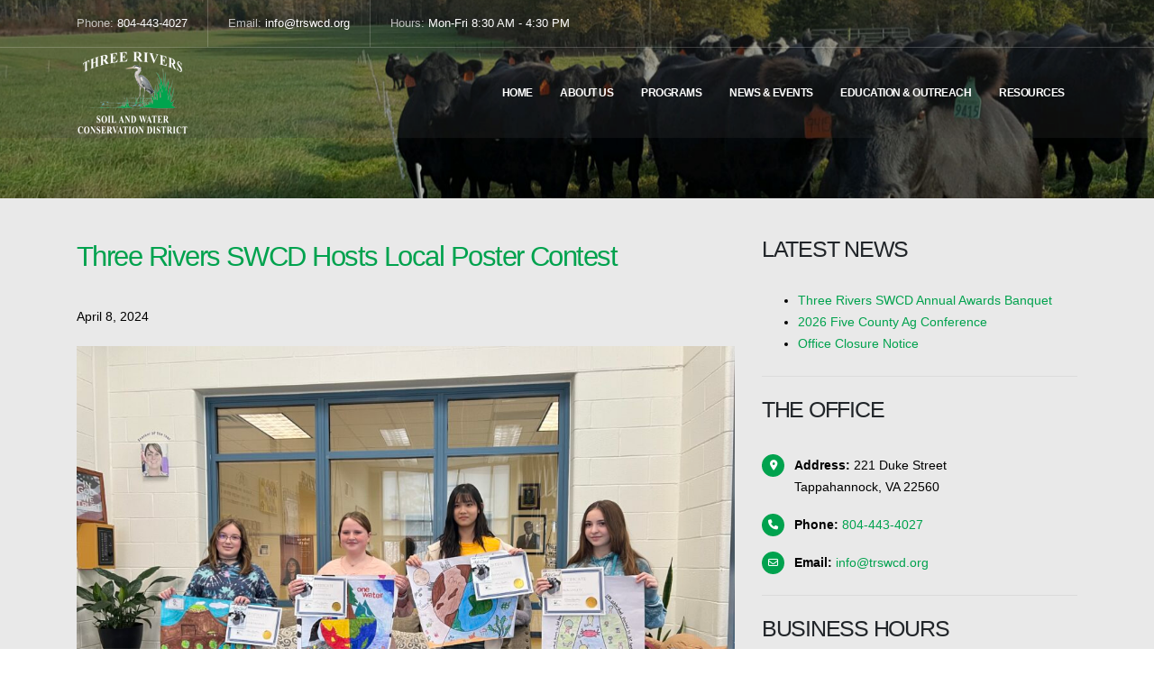

--- FILE ---
content_type: text/html; charset=UTF-8
request_url: https://www.trswcd.org/uncategorized/three-rivers-swcd-hosts-local-poster-contest/
body_size: 11253
content:
<!DOCTYPE html>
<html>
	<head>

		<!-- Basic -->
		<meta charset="utf-8">
		<meta https-equiv="X-UA-Compatible" content="IE=edge">	

		<title>Three Rivers Soil and Water Conservation District</title>	

		<meta name="keywords" content="Three Rivers Soil and Water Conservation District" />
		<meta name="description" content="Three Rivers Soil and Water Conservation District">
		<meta name="author" content=" ">

		<!-- Favicon -->
		<link rel="shortcut icon" href="https://www.trswcd.org/wp-content/themes/threerivers2021/img/favicon.png" type="image/x-icon" />
		<link rel="apple-touch-icon" href="https://www.trswcd.org/wp-content/themes/threerivers2021/img/apple-touch-icon.png">

		<!-- Mobile Metas -->
		<meta name="viewport" content="width=device-width, initial-scale=1, minimum-scale=1.0, shrink-to-fit=no">

		<!-- Web Fonts  -->
		<link href="httpss://fonts.googleapis.com/css?family=Montserrat:300,400,500,600,700&display=swap" rel="stylesheet" type="text/css">

		<!-- Vendor CSS -->
		<link rel="stylesheet" href="https://www.trswcd.org/wp-content/themes/threerivers2021/vendor/bootstrap/css/bootstrap.min.css">
		<link rel="stylesheet" href="https://www.trswcd.org/wp-content/themes/threerivers2021/vendor/fontawesome-free/css/all.min.css">
		<link rel="stylesheet" href="https://www.trswcd.org/wp-content/themes/threerivers2021/vendor/animate/animate.compat.css">
		<link rel="stylesheet" href="https://www.trswcd.org/wp-content/themes/threerivers2021/vendor/simple-line-icons/css/simple-line-icons.min.css">
		<link rel="stylesheet" href="https://www.trswcd.org/wp-content/themes/threerivers2021/vendor/owl.carousel/assets/owl.carousel.min.css">
		<link rel="stylesheet" href="https://www.trswcd.org/wp-content/themes/threerivers2021/vendor/owl.carousel/assets/owl.theme.default.min.css">
		<link rel="stylesheet" href="https://www.trswcd.org/wp-content/themes/threerivers2021/vendor/magnific-popup/magnific-popup.min.css">

		<!-- CSS -->
		<link rel="stylesheet" href="https://www.trswcd.org/wp-content/themes/threerivers2021/style.css">
		<link rel="stylesheet" href="https://www.trswcd.org/wp-content/themes/threerivers2021/css/theme-elements.css">
		<link rel="stylesheet" href="https://www.trswcd.org/wp-content/themes/threerivers2021/css/theme-blog.css">
		<link rel="stylesheet" href="https://www.trswcd.org/wp-content/themes/threerivers2021/css/theme-shop.css">

		<!-- Current Page CSS -->
		<link rel="stylesheet" href="https://www.trswcd.org/wp-content/themes/threerivers2021/vendor/rs-plugin/css/settings.css">
		<link rel="stylesheet" href="https://www.trswcd.org/wp-content/themes/threerivers2021/vendor/rs-plugin/css/layers.css">
		<link rel="stylesheet" href="https://www.trswcd.org/wp-content/themes/threerivers2021/vendor/rs-plugin/css/navigation.css">
		
		<!-- Demo CSS -->
		<link rel="stylesheet" href="https://www.trswcd.org/wp-content/themes/threerivers2021/css/demo-style.css">

		<!-- Skin CSS -->
		<link rel="stylesheet" href="https://www.trswcd.org/wp-content/themes/threerivers2021/css/color-style.css"> 


		<!-- Head Libs -->
		<script src="https://www.trswcd.org/wp-content/themes/threerivers2021/vendor/modernizr/modernizr.min.js"></script>
<meta name='robots' content='max-image-preview:large' />
	<style>img:is([sizes="auto" i], [sizes^="auto," i]) { contain-intrinsic-size: 3000px 1500px }</style>
	<script type="text/javascript">
/* <![CDATA[ */
window._wpemojiSettings = {"baseUrl":"https:\/\/s.w.org\/images\/core\/emoji\/16.0.1\/72x72\/","ext":".png","svgUrl":"https:\/\/s.w.org\/images\/core\/emoji\/16.0.1\/svg\/","svgExt":".svg","source":{"concatemoji":"https:\/\/www.trswcd.org\/wp-includes\/js\/wp-emoji-release.min.js?ver=6.8.3"}};
/*! This file is auto-generated */
!function(s,n){var o,i,e;function c(e){try{var t={supportTests:e,timestamp:(new Date).valueOf()};sessionStorage.setItem(o,JSON.stringify(t))}catch(e){}}function p(e,t,n){e.clearRect(0,0,e.canvas.width,e.canvas.height),e.fillText(t,0,0);var t=new Uint32Array(e.getImageData(0,0,e.canvas.width,e.canvas.height).data),a=(e.clearRect(0,0,e.canvas.width,e.canvas.height),e.fillText(n,0,0),new Uint32Array(e.getImageData(0,0,e.canvas.width,e.canvas.height).data));return t.every(function(e,t){return e===a[t]})}function u(e,t){e.clearRect(0,0,e.canvas.width,e.canvas.height),e.fillText(t,0,0);for(var n=e.getImageData(16,16,1,1),a=0;a<n.data.length;a++)if(0!==n.data[a])return!1;return!0}function f(e,t,n,a){switch(t){case"flag":return n(e,"\ud83c\udff3\ufe0f\u200d\u26a7\ufe0f","\ud83c\udff3\ufe0f\u200b\u26a7\ufe0f")?!1:!n(e,"\ud83c\udde8\ud83c\uddf6","\ud83c\udde8\u200b\ud83c\uddf6")&&!n(e,"\ud83c\udff4\udb40\udc67\udb40\udc62\udb40\udc65\udb40\udc6e\udb40\udc67\udb40\udc7f","\ud83c\udff4\u200b\udb40\udc67\u200b\udb40\udc62\u200b\udb40\udc65\u200b\udb40\udc6e\u200b\udb40\udc67\u200b\udb40\udc7f");case"emoji":return!a(e,"\ud83e\udedf")}return!1}function g(e,t,n,a){var r="undefined"!=typeof WorkerGlobalScope&&self instanceof WorkerGlobalScope?new OffscreenCanvas(300,150):s.createElement("canvas"),o=r.getContext("2d",{willReadFrequently:!0}),i=(o.textBaseline="top",o.font="600 32px Arial",{});return e.forEach(function(e){i[e]=t(o,e,n,a)}),i}function t(e){var t=s.createElement("script");t.src=e,t.defer=!0,s.head.appendChild(t)}"undefined"!=typeof Promise&&(o="wpEmojiSettingsSupports",i=["flag","emoji"],n.supports={everything:!0,everythingExceptFlag:!0},e=new Promise(function(e){s.addEventListener("DOMContentLoaded",e,{once:!0})}),new Promise(function(t){var n=function(){try{var e=JSON.parse(sessionStorage.getItem(o));if("object"==typeof e&&"number"==typeof e.timestamp&&(new Date).valueOf()<e.timestamp+604800&&"object"==typeof e.supportTests)return e.supportTests}catch(e){}return null}();if(!n){if("undefined"!=typeof Worker&&"undefined"!=typeof OffscreenCanvas&&"undefined"!=typeof URL&&URL.createObjectURL&&"undefined"!=typeof Blob)try{var e="postMessage("+g.toString()+"("+[JSON.stringify(i),f.toString(),p.toString(),u.toString()].join(",")+"));",a=new Blob([e],{type:"text/javascript"}),r=new Worker(URL.createObjectURL(a),{name:"wpTestEmojiSupports"});return void(r.onmessage=function(e){c(n=e.data),r.terminate(),t(n)})}catch(e){}c(n=g(i,f,p,u))}t(n)}).then(function(e){for(var t in e)n.supports[t]=e[t],n.supports.everything=n.supports.everything&&n.supports[t],"flag"!==t&&(n.supports.everythingExceptFlag=n.supports.everythingExceptFlag&&n.supports[t]);n.supports.everythingExceptFlag=n.supports.everythingExceptFlag&&!n.supports.flag,n.DOMReady=!1,n.readyCallback=function(){n.DOMReady=!0}}).then(function(){return e}).then(function(){var e;n.supports.everything||(n.readyCallback(),(e=n.source||{}).concatemoji?t(e.concatemoji):e.wpemoji&&e.twemoji&&(t(e.twemoji),t(e.wpemoji)))}))}((window,document),window._wpemojiSettings);
/* ]]> */
</script>
<style id='wp-emoji-styles-inline-css' type='text/css'>

	img.wp-smiley, img.emoji {
		display: inline !important;
		border: none !important;
		box-shadow: none !important;
		height: 1em !important;
		width: 1em !important;
		margin: 0 0.07em !important;
		vertical-align: -0.1em !important;
		background: none !important;
		padding: 0 !important;
	}
</style>
<link rel='stylesheet' id='wp-block-library-css' href='https://www.trswcd.org/wp-includes/css/dist/block-library/style.min.css?ver=6.8.3' type='text/css' media='all' />
<style id='classic-theme-styles-inline-css' type='text/css'>
/*! This file is auto-generated */
.wp-block-button__link{color:#fff;background-color:#32373c;border-radius:9999px;box-shadow:none;text-decoration:none;padding:calc(.667em + 2px) calc(1.333em + 2px);font-size:1.125em}.wp-block-file__button{background:#32373c;color:#fff;text-decoration:none}
</style>
<style id='tsb-team-style-inline-css' type='text/css'>
.dashicons{font-family:dashicons!important}.columns-1{grid-template-columns:repeat(1,1fr)}.columns-2{grid-template-columns:repeat(2,1fr)}.columns-3{grid-template-columns:repeat(3,1fr)}.columns-4{grid-template-columns:repeat(4,1fr)}.columns-5{grid-template-columns:repeat(5,1fr)}.columns-6{grid-template-columns:repeat(6,1fr)}.columns-7{grid-template-columns:repeat(7,1fr)}.columns-8{grid-template-columns:repeat(8,1fr)}.columns-9{grid-template-columns:repeat(9,1fr)}.columns-10{grid-template-columns:repeat(10,1fr)}.columns-11{grid-template-columns:repeat(11,1fr)}.columns-12{grid-template-columns:repeat(12,1fr)}@media(max-width:768px){.columns-tablet-1{grid-template-columns:repeat(1,1fr)}.columns-tablet-2{grid-template-columns:repeat(2,1fr)}.columns-tablet-3{grid-template-columns:repeat(3,1fr)}.columns-tablet-4{grid-template-columns:repeat(4,1fr)}.columns-tablet-5{grid-template-columns:repeat(5,1fr)}.columns-tablet-6{grid-template-columns:repeat(6,1fr)}.columns-tablet-7{grid-template-columns:repeat(7,1fr)}.columns-tablet-8{grid-template-columns:repeat(8,1fr)}.columns-tablet-9{grid-template-columns:repeat(9,1fr)}.columns-tablet-10{grid-template-columns:repeat(10,1fr)}.columns-tablet-11{grid-template-columns:repeat(11,1fr)}.columns-tablet-12{grid-template-columns:repeat(12,1fr)}}@media(max-width:576px){.columns-mobile-1{grid-template-columns:repeat(1,1fr)}.columns-mobile-2{grid-template-columns:repeat(2,1fr)}.columns-mobile-3{grid-template-columns:repeat(3,1fr)}.columns-mobile-4{grid-template-columns:repeat(4,1fr)}.columns-mobile-5{grid-template-columns:repeat(5,1fr)}.columns-mobile-6{grid-template-columns:repeat(6,1fr)}.columns-mobile-7{grid-template-columns:repeat(7,1fr)}.columns-mobile-8{grid-template-columns:repeat(8,1fr)}.columns-mobile-9{grid-template-columns:repeat(9,1fr)}.columns-mobile-10{grid-template-columns:repeat(10,1fr)}.columns-mobile-11{grid-template-columns:repeat(11,1fr)}.columns-mobile-12{grid-template-columns:repeat(12,1fr)}}.wp-block-tsb-team .tsbTeamMembers{display:grid}.wp-block-tsb-team .tsbTeamMembers *{box-sizing:border-box}.wp-block-tsb-team .tsbTeamMembers.horizontal .tsbMember{align-items:center;display:flex}.wp-block-tsb-team .tsbTeamMembers.horizontal .tsbMember .memberPhoto{max-width:38%;width:calc(38% - 20px)}.wp-block-tsb-team .tsbTeamMembers.horizontal .tsbMember .memberDetails{padding:0 20px 0 0;width:62%}.wp-block-tsb-team .tsbTeamMembers.vertical .tsbMember .memberDetails{padding:0 20px}.wp-block-tsb-team .tsbTeamMembers .tsbMember{position:relative}.wp-block-tsb-team .tsbTeamMembers .tsbMember .memberPhoto{display:inline-block;height:auto;max-width:100%}.wp-block-tsb-team .tsbTeamMembers .tsbMember .memberName{font-weight:600;margin:0}.wp-block-tsb-team .tsbTeamMembers .tsbMember .memberTitle{margin:0}.wp-block-tsb-team .tsbTeamMembers .tsbMember .memberSeparator{display:inline-block}.wp-block-tsb-team .tsbTeamMembers .tsbMember .memberBio{display:block}.wp-block-tsb-team .tsbTeamMembers .tsbMember ul.memberSocial{align-items:center;display:flex;line-height:1;list-style-type:none;margin:0;padding:5px}.wp-block-tsb-team .tsbTeamMembers .tsbMember ul.memberSocial li{display:inline-block}.wp-block-tsb-team .tsbTeamMembers .tsbMember ul.memberSocial li:first-child{margin-left:0!important}.wp-block-tsb-team .tsbTeamMembers .tsbMember ul.memberSocial li:last-child{margin-right:0!important}.wp-block-tsb-team .tsbTeamMembers .tsbMember ul.memberSocial li a{align-items:center;border-radius:50%;color:#4e4e4e;display:flex;justify-content:center;padding:8px;text-decoration:none}.wp-block-tsb-team .tsbTeamMembers .tsbMember ul.memberSocial li a:focus{box-shadow:none}.wp-block-tsb-team .tsbTeamMembers .tsbMember ul.memberSocial li a i{align-items:center;display:flex;font-style:inherit;justify-content:center}

</style>
<style id='pdfemb-pdf-embedder-viewer-style-inline-css' type='text/css'>
.wp-block-pdfemb-pdf-embedder-viewer{max-width:none}

</style>
<link rel='stylesheet' id='fontAwesome-css' href='https://www.trswcd.org/wp-content/plugins/team-section/assets/css/font-awesome.min.css?ver=6.4.2' type='text/css' media='all' />
<style id='global-styles-inline-css' type='text/css'>
:root{--wp--preset--aspect-ratio--square: 1;--wp--preset--aspect-ratio--4-3: 4/3;--wp--preset--aspect-ratio--3-4: 3/4;--wp--preset--aspect-ratio--3-2: 3/2;--wp--preset--aspect-ratio--2-3: 2/3;--wp--preset--aspect-ratio--16-9: 16/9;--wp--preset--aspect-ratio--9-16: 9/16;--wp--preset--color--black: #000000;--wp--preset--color--cyan-bluish-gray: #abb8c3;--wp--preset--color--white: #ffffff;--wp--preset--color--pale-pink: #f78da7;--wp--preset--color--vivid-red: #cf2e2e;--wp--preset--color--luminous-vivid-orange: #ff6900;--wp--preset--color--luminous-vivid-amber: #fcb900;--wp--preset--color--light-green-cyan: #7bdcb5;--wp--preset--color--vivid-green-cyan: #00d084;--wp--preset--color--pale-cyan-blue: #8ed1fc;--wp--preset--color--vivid-cyan-blue: #0693e3;--wp--preset--color--vivid-purple: #9b51e0;--wp--preset--gradient--vivid-cyan-blue-to-vivid-purple: linear-gradient(135deg,rgba(6,147,227,1) 0%,rgb(155,81,224) 100%);--wp--preset--gradient--light-green-cyan-to-vivid-green-cyan: linear-gradient(135deg,rgb(122,220,180) 0%,rgb(0,208,130) 100%);--wp--preset--gradient--luminous-vivid-amber-to-luminous-vivid-orange: linear-gradient(135deg,rgba(252,185,0,1) 0%,rgba(255,105,0,1) 100%);--wp--preset--gradient--luminous-vivid-orange-to-vivid-red: linear-gradient(135deg,rgba(255,105,0,1) 0%,rgb(207,46,46) 100%);--wp--preset--gradient--very-light-gray-to-cyan-bluish-gray: linear-gradient(135deg,rgb(238,238,238) 0%,rgb(169,184,195) 100%);--wp--preset--gradient--cool-to-warm-spectrum: linear-gradient(135deg,rgb(74,234,220) 0%,rgb(151,120,209) 20%,rgb(207,42,186) 40%,rgb(238,44,130) 60%,rgb(251,105,98) 80%,rgb(254,248,76) 100%);--wp--preset--gradient--blush-light-purple: linear-gradient(135deg,rgb(255,206,236) 0%,rgb(152,150,240) 100%);--wp--preset--gradient--blush-bordeaux: linear-gradient(135deg,rgb(254,205,165) 0%,rgb(254,45,45) 50%,rgb(107,0,62) 100%);--wp--preset--gradient--luminous-dusk: linear-gradient(135deg,rgb(255,203,112) 0%,rgb(199,81,192) 50%,rgb(65,88,208) 100%);--wp--preset--gradient--pale-ocean: linear-gradient(135deg,rgb(255,245,203) 0%,rgb(182,227,212) 50%,rgb(51,167,181) 100%);--wp--preset--gradient--electric-grass: linear-gradient(135deg,rgb(202,248,128) 0%,rgb(113,206,126) 100%);--wp--preset--gradient--midnight: linear-gradient(135deg,rgb(2,3,129) 0%,rgb(40,116,252) 100%);--wp--preset--font-size--small: 13px;--wp--preset--font-size--medium: 20px;--wp--preset--font-size--large: 36px;--wp--preset--font-size--x-large: 42px;--wp--preset--spacing--20: 0.44rem;--wp--preset--spacing--30: 0.67rem;--wp--preset--spacing--40: 1rem;--wp--preset--spacing--50: 1.5rem;--wp--preset--spacing--60: 2.25rem;--wp--preset--spacing--70: 3.38rem;--wp--preset--spacing--80: 5.06rem;--wp--preset--shadow--natural: 6px 6px 9px rgba(0, 0, 0, 0.2);--wp--preset--shadow--deep: 12px 12px 50px rgba(0, 0, 0, 0.4);--wp--preset--shadow--sharp: 6px 6px 0px rgba(0, 0, 0, 0.2);--wp--preset--shadow--outlined: 6px 6px 0px -3px rgba(255, 255, 255, 1), 6px 6px rgba(0, 0, 0, 1);--wp--preset--shadow--crisp: 6px 6px 0px rgba(0, 0, 0, 1);}:where(.is-layout-flex){gap: 0.5em;}:where(.is-layout-grid){gap: 0.5em;}body .is-layout-flex{display: flex;}.is-layout-flex{flex-wrap: wrap;align-items: center;}.is-layout-flex > :is(*, div){margin: 0;}body .is-layout-grid{display: grid;}.is-layout-grid > :is(*, div){margin: 0;}:where(.wp-block-columns.is-layout-flex){gap: 2em;}:where(.wp-block-columns.is-layout-grid){gap: 2em;}:where(.wp-block-post-template.is-layout-flex){gap: 1.25em;}:where(.wp-block-post-template.is-layout-grid){gap: 1.25em;}.has-black-color{color: var(--wp--preset--color--black) !important;}.has-cyan-bluish-gray-color{color: var(--wp--preset--color--cyan-bluish-gray) !important;}.has-white-color{color: var(--wp--preset--color--white) !important;}.has-pale-pink-color{color: var(--wp--preset--color--pale-pink) !important;}.has-vivid-red-color{color: var(--wp--preset--color--vivid-red) !important;}.has-luminous-vivid-orange-color{color: var(--wp--preset--color--luminous-vivid-orange) !important;}.has-luminous-vivid-amber-color{color: var(--wp--preset--color--luminous-vivid-amber) !important;}.has-light-green-cyan-color{color: var(--wp--preset--color--light-green-cyan) !important;}.has-vivid-green-cyan-color{color: var(--wp--preset--color--vivid-green-cyan) !important;}.has-pale-cyan-blue-color{color: var(--wp--preset--color--pale-cyan-blue) !important;}.has-vivid-cyan-blue-color{color: var(--wp--preset--color--vivid-cyan-blue) !important;}.has-vivid-purple-color{color: var(--wp--preset--color--vivid-purple) !important;}.has-black-background-color{background-color: var(--wp--preset--color--black) !important;}.has-cyan-bluish-gray-background-color{background-color: var(--wp--preset--color--cyan-bluish-gray) !important;}.has-white-background-color{background-color: var(--wp--preset--color--white) !important;}.has-pale-pink-background-color{background-color: var(--wp--preset--color--pale-pink) !important;}.has-vivid-red-background-color{background-color: var(--wp--preset--color--vivid-red) !important;}.has-luminous-vivid-orange-background-color{background-color: var(--wp--preset--color--luminous-vivid-orange) !important;}.has-luminous-vivid-amber-background-color{background-color: var(--wp--preset--color--luminous-vivid-amber) !important;}.has-light-green-cyan-background-color{background-color: var(--wp--preset--color--light-green-cyan) !important;}.has-vivid-green-cyan-background-color{background-color: var(--wp--preset--color--vivid-green-cyan) !important;}.has-pale-cyan-blue-background-color{background-color: var(--wp--preset--color--pale-cyan-blue) !important;}.has-vivid-cyan-blue-background-color{background-color: var(--wp--preset--color--vivid-cyan-blue) !important;}.has-vivid-purple-background-color{background-color: var(--wp--preset--color--vivid-purple) !important;}.has-black-border-color{border-color: var(--wp--preset--color--black) !important;}.has-cyan-bluish-gray-border-color{border-color: var(--wp--preset--color--cyan-bluish-gray) !important;}.has-white-border-color{border-color: var(--wp--preset--color--white) !important;}.has-pale-pink-border-color{border-color: var(--wp--preset--color--pale-pink) !important;}.has-vivid-red-border-color{border-color: var(--wp--preset--color--vivid-red) !important;}.has-luminous-vivid-orange-border-color{border-color: var(--wp--preset--color--luminous-vivid-orange) !important;}.has-luminous-vivid-amber-border-color{border-color: var(--wp--preset--color--luminous-vivid-amber) !important;}.has-light-green-cyan-border-color{border-color: var(--wp--preset--color--light-green-cyan) !important;}.has-vivid-green-cyan-border-color{border-color: var(--wp--preset--color--vivid-green-cyan) !important;}.has-pale-cyan-blue-border-color{border-color: var(--wp--preset--color--pale-cyan-blue) !important;}.has-vivid-cyan-blue-border-color{border-color: var(--wp--preset--color--vivid-cyan-blue) !important;}.has-vivid-purple-border-color{border-color: var(--wp--preset--color--vivid-purple) !important;}.has-vivid-cyan-blue-to-vivid-purple-gradient-background{background: var(--wp--preset--gradient--vivid-cyan-blue-to-vivid-purple) !important;}.has-light-green-cyan-to-vivid-green-cyan-gradient-background{background: var(--wp--preset--gradient--light-green-cyan-to-vivid-green-cyan) !important;}.has-luminous-vivid-amber-to-luminous-vivid-orange-gradient-background{background: var(--wp--preset--gradient--luminous-vivid-amber-to-luminous-vivid-orange) !important;}.has-luminous-vivid-orange-to-vivid-red-gradient-background{background: var(--wp--preset--gradient--luminous-vivid-orange-to-vivid-red) !important;}.has-very-light-gray-to-cyan-bluish-gray-gradient-background{background: var(--wp--preset--gradient--very-light-gray-to-cyan-bluish-gray) !important;}.has-cool-to-warm-spectrum-gradient-background{background: var(--wp--preset--gradient--cool-to-warm-spectrum) !important;}.has-blush-light-purple-gradient-background{background: var(--wp--preset--gradient--blush-light-purple) !important;}.has-blush-bordeaux-gradient-background{background: var(--wp--preset--gradient--blush-bordeaux) !important;}.has-luminous-dusk-gradient-background{background: var(--wp--preset--gradient--luminous-dusk) !important;}.has-pale-ocean-gradient-background{background: var(--wp--preset--gradient--pale-ocean) !important;}.has-electric-grass-gradient-background{background: var(--wp--preset--gradient--electric-grass) !important;}.has-midnight-gradient-background{background: var(--wp--preset--gradient--midnight) !important;}.has-small-font-size{font-size: var(--wp--preset--font-size--small) !important;}.has-medium-font-size{font-size: var(--wp--preset--font-size--medium) !important;}.has-large-font-size{font-size: var(--wp--preset--font-size--large) !important;}.has-x-large-font-size{font-size: var(--wp--preset--font-size--x-large) !important;}
:where(.wp-block-post-template.is-layout-flex){gap: 1.25em;}:where(.wp-block-post-template.is-layout-grid){gap: 1.25em;}
:where(.wp-block-columns.is-layout-flex){gap: 2em;}:where(.wp-block-columns.is-layout-grid){gap: 2em;}
:root :where(.wp-block-pullquote){font-size: 1.5em;line-height: 1.6;}
</style>
<link rel='stylesheet' id='rt-team-css-css' href='https://www.trswcd.org/wp-content/plugins/tlp-team/assets/css/tlpteam.css?ver=5.0.0' type='text/css' media='all' />
<link rel='stylesheet' id='fancybox-css' href='https://www.trswcd.org/wp-content/plugins/easy-fancybox/fancybox/1.5.4/jquery.fancybox.min.css?ver=6.8.3' type='text/css' media='screen' />
<style id='fancybox-inline-css' type='text/css'>
#fancybox-outer{background:#ffffff}#fancybox-content{background:#ffffff;border-color:#ffffff;color:#000000;}#fancybox-title,#fancybox-title-float-main{color:#fff}
</style>
<link rel='stylesheet' id='tmm-css' href='https://www.trswcd.org/wp-content/plugins/team-members/inc/css/tmm_style.css?ver=6.8.3' type='text/css' media='all' />
<script type="text/javascript" src="https://www.trswcd.org/wp-includes/js/jquery/jquery.min.js?ver=3.7.1" id="jquery-core-js"></script>
<script type="text/javascript" src="https://www.trswcd.org/wp-includes/js/jquery/jquery-migrate.min.js?ver=3.4.1" id="jquery-migrate-js"></script>
<link rel="https://api.w.org/" href="https://www.trswcd.org/wp-json/" /><link rel="alternate" title="JSON" type="application/json" href="https://www.trswcd.org/wp-json/wp/v2/posts/1131" /><link rel="EditURI" type="application/rsd+xml" title="RSD" href="https://www.trswcd.org/xmlrpc.php?rsd" />
<meta name="generator" content="WordPress 6.8.3" />
<link rel="canonical" href="https://www.trswcd.org/uncategorized/three-rivers-swcd-hosts-local-poster-contest/" />
<link rel='shortlink' href='https://www.trswcd.org/?p=1131' />
<link rel="alternate" title="oEmbed (JSON)" type="application/json+oembed" href="https://www.trswcd.org/wp-json/oembed/1.0/embed?url=https%3A%2F%2Fwww.trswcd.org%2Funcategorized%2Fthree-rivers-swcd-hosts-local-poster-contest%2F" />
<link rel="alternate" title="oEmbed (XML)" type="text/xml+oembed" href="https://www.trswcd.org/wp-json/oembed/1.0/embed?url=https%3A%2F%2Fwww.trswcd.org%2Funcategorized%2Fthree-rivers-swcd-hosts-local-poster-contest%2F&#038;format=xml" />
<meta name="tec-api-version" content="v1"><meta name="tec-api-origin" content="https://www.trswcd.org"><link rel="alternate" href="https://www.trswcd.org/wp-json/tribe/events/v1/" />	</head>
	<body>

		<div class="body">
			<header id="header" class="header-transparent header-semi-transparent header-semi-transparent-dark" data-plugin-options="{'stickyEnabled': true, 'stickyEnableOnBoxed': true, 'stickyEnableOnMobile': true, 'stickyChangeLogo': false, 'stickyStartAt': 52, 'stickySetTop': '-52px'}">
				<div class="header-body border-top-0 bg-dark box-shadow-none">
					<div class="header-top header-top-borders header-top-light-borders">
						<div class="container h-100">
							<div class="header-row h-100">
								<div class="header-column justify-content-start">
									<div class="header-row">
										<nav class="header-nav-top">
											<ul class="nav nav-pills">
												<li class="nav-item nav-item-borders py-2 d-none d-sm-inline-flex">
													<span class="ws-nowrap text-light pl-0"><span class="opacity-7">Phone:</span> <a class="text-light" href="tel:8044434027">804-443-4027</a></span>
												</li>
												<li class="nav-item nav-item-borders py-2">
													<span class="ws-nowrap text-light"><span class="opacity-7">Email:</span> <a class="text-light" href="mailto:info@trswcd.org">info@trswcd.org</a></span>
												</li>
												<li class="nav-item nav-item-borders py-2 d-none d-md-inline-flex">
													<span class="ws-nowrap text-light"><span class="opacity-7">Hours:</span> Mon-Fri 8:30 AM - 4:30 PM</span>
												</li>
											</ul>
										</nav>
									</div>
								</div>
								<div class="header-column justify-content-end">
									<div class="header-row">
										<nav class="header-nav-top">
												 
										</nav>
									</div>
								</div>
							</div>
						</div>
					</div>
					<div class="header-container header-container-height-sm container">
						<div class="header-row">
							<div class="header-column">
								<div class="header-row">
									<div class="header-logo">
										<a href="https://www.trswcd.org">
											<img alt="Three Rivers Soil and Water Conservation District" width="124" height="95" src="https://www.trswcd.org/wp-content/themes/threerivers2021/img/TRSWCD-hdr-logo.png">
										</a>
									</div>
								</div>
							</div>
							<div class="header-column justify-content-end">
								<div class="header-row">
									<div class="header-nav header-nav-links header-nav-dropdowns-dark header-nav-light-text order-2 order-lg-1">
										<div class="header-nav-main header-nav-main-mobile-dark header-nav-main-square header-nav-main-dropdown-no-borders header-nav-main-effect-2 header-nav-main-sub-effect-1">
											<nav class="collapse">
											
<ul id="mainNav" class="nav nav-pills" itemscope itemtype="http://www.schema.org/SiteNavigationElement"><li  id="menu-item-82" class="menu-item menu-item-type-custom menu-item-object-custom menu-item-home menu-item-82 nav-item"><a itemprop="url" href="http://www.trswcd.org" class="nav-link"><span itemprop="name">Home</span></a></li>
<li  id="menu-item-83" class="menu-item menu-item-type-post_type menu-item-object-page menu-item-has-children dropdown menu-item-83 nav-item"><a href="https://www.trswcd.org/about-us/" aria-haspopup="true" aria-expanded="false" class="dropdown-toggle nav-link" id="menu-item-dropdown-83"><span itemprop="name">About Us</span></a>
<ul class="dropdown-menu" aria-labelledby="menu-item-dropdown-83">
	<li  id="menu-item-91" class="menu-item menu-item-type-post_type menu-item-object-page menu-item-91 nav-item"><a itemprop="url" href="https://www.trswcd.org/mission-vision-statements/" class="dropdown-item"><span itemprop="name">Mission/Vision Statements</span></a></li>
	<li  id="menu-item-87" class="menu-item menu-item-type-post_type menu-item-object-page menu-item-87 nav-item"><a itemprop="url" href="https://www.trswcd.org/about-us-what-we-do/" class="dropdown-item"><span itemprop="name">About Us &#038; What We Do</span></a></li>
	<li  id="menu-item-89" class="menu-item menu-item-type-post_type menu-item-object-page menu-item-89 nav-item"><a itemprop="url" href="https://www.trswcd.org/directors/" class="dropdown-item"><span itemprop="name">Directors &#038; Associate Directors</span></a></li>
	<li  id="menu-item-90" class="menu-item menu-item-type-post_type menu-item-object-page menu-item-90 nav-item"><a itemprop="url" href="https://www.trswcd.org/foia-notice/" class="dropdown-item"><span itemprop="name">FOIA Notice</span></a></li>
	<li  id="menu-item-2137" class="menu-item menu-item-type-post_type menu-item-object-page menu-item-2137 nav-item"><a itemprop="url" href="https://www.trswcd.org/trswcd-staff/" class="dropdown-item"><span itemprop="name">Staff</span></a></li>
	<li  id="menu-item-1373" class="menu-item menu-item-type-post_type menu-item-object-page menu-item-1373 nav-item"><a itemprop="url" href="https://www.trswcd.org/application-for-employment/" class="dropdown-item"><span itemprop="name">Job Opportunities &amp; Internships</span></a></li>
	<li  id="menu-item-88" class="menu-item menu-item-type-post_type menu-item-object-page menu-item-88 nav-item"><a itemprop="url" href="https://www.trswcd.org/contact-us/" class="dropdown-item"><span itemprop="name">Contact Us</span></a></li>
	<li  id="menu-item-585" class="menu-item menu-item-type-post_type menu-item-object-page dropdown menu-item-585 nav-item"><a itemprop="url" href="https://www.trswcd.org/minutes/" class="dropdown-item"><span itemprop="name">Board Meeting Minutes</span></a></li>
</ul>
</li>
<li  id="menu-item-85" class="menu-item menu-item-type-post_type menu-item-object-page menu-item-has-children dropdown menu-item-85 nav-item"><a href="https://www.trswcd.org/programs/" aria-haspopup="true" aria-expanded="false" class="dropdown-toggle nav-link" id="menu-item-dropdown-85"><span itemprop="name">Programs</span></a>
<ul class="dropdown-menu" aria-labelledby="menu-item-dropdown-85">
	<li  id="menu-item-94" class="menu-item menu-item-type-post_type menu-item-object-page menu-item-94 nav-item"><a itemprop="url" href="https://www.trswcd.org/vacs-virginia-agricultural-cost-share-program/" class="dropdown-item"><span itemprop="name">VACS</span></a></li>
	<li  id="menu-item-93" class="menu-item menu-item-type-post_type menu-item-object-page menu-item-93 nav-item"><a itemprop="url" href="https://www.trswcd.org/vcap-the-virginia-conservation-assistance-program/" class="dropdown-item"><span itemprop="name">VCAP</span></a></li>
	<li  id="menu-item-97" class="menu-item menu-item-type-post_type menu-item-object-page menu-item-97 nav-item"><a itemprop="url" href="https://www.trswcd.org/tax-credits/" class="dropdown-item"><span itemprop="name">Tax Credits</span></a></li>
	<li  id="menu-item-278" class="menu-item menu-item-type-post_type menu-item-object-page menu-item-278 nav-item"><a itemprop="url" href="https://www.trswcd.org/virginia-department-of-environmental-quality-deq-low-interest-loans-for-agricultural-best-management-practices-2/" class="dropdown-item"><span itemprop="name">DEQ Loan</span></a></li>
	<li  id="menu-item-95" class="menu-item menu-item-type-post_type menu-item-object-page menu-item-95 nav-item"><a itemprop="url" href="https://www.trswcd.org/va-poultry-litter-transport-program/" class="dropdown-item"><span itemprop="name">VA Poultry Litter Transport</span></a></li>
	<li  id="menu-item-281" class="menu-item menu-item-type-post_type menu-item-object-page menu-item-281 nav-item"><a itemprop="url" href="https://www.trswcd.org/resource-management-planning-program/" class="dropdown-item"><span itemprop="name">RMP</span></a></li>
	<li  id="menu-item-275" class="menu-item menu-item-type-post_type menu-item-object-page menu-item-275 nav-item"><a itemprop="url" href="https://www.trswcd.org/image-gallery/" class="dropdown-item"><span itemprop="name">Image Gallery</span></a></li>
</ul>
</li>
<li  id="menu-item-111" class="menu-item menu-item-type-custom menu-item-object-custom menu-item-has-children dropdown menu-item-111 nav-item"><a href="#" aria-haspopup="true" aria-expanded="false" class="dropdown-toggle nav-link" id="menu-item-dropdown-111"><span itemprop="name">News &#038; Events</span></a>
<ul class="dropdown-menu" aria-labelledby="menu-item-dropdown-111">
	<li  id="menu-item-160" class="menu-item menu-item-type-post_type menu-item-object-page menu-item-160 nav-item"><a itemprop="url" href="https://www.trswcd.org/latest-news/" class="dropdown-item"><span itemprop="name">Latest News</span></a></li>
	<li  id="menu-item-998" class="menu-item menu-item-type-post_type menu-item-object-page menu-item-998 nav-item"><a itemprop="url" href="https://www.trswcd.org/2024-district-board-meeting-schedule/" class="dropdown-item"><span itemprop="name">2025 District Board Meetings</span></a></li>
	<li  id="menu-item-1363" class="menu-item menu-item-type-post_type menu-item-object-page menu-item-1363 nav-item"><a itemprop="url" href="https://www.trswcd.org/newsletters-2/newsletters/" class="dropdown-item"><span itemprop="name">Newsletters</span></a></li>
</ul>
</li>
<li  id="menu-item-84" class="menu-item menu-item-type-post_type menu-item-object-page menu-item-has-children dropdown menu-item-84 nav-item"><a href="https://www.trswcd.org/education-outreach/" aria-haspopup="true" aria-expanded="false" class="dropdown-toggle nav-link" id="menu-item-dropdown-84"><span itemprop="name">Education &#038; Outreach</span></a>
<ul class="dropdown-menu" aria-labelledby="menu-item-dropdown-84">
	<li  id="menu-item-105" class="menu-item menu-item-type-post_type menu-item-object-page menu-item-105 nav-item"><a itemprop="url" href="https://www.trswcd.org/signage/" class="dropdown-item"><span itemprop="name">Signage</span></a></li>
	<li  id="menu-item-99" class="menu-item menu-item-type-post_type menu-item-object-page menu-item-99 nav-item"><a itemprop="url" href="https://www.trswcd.org/awards-program-winners/" class="dropdown-item"><span itemprop="name">Awards Program Winners</span></a></li>
	<li  id="menu-item-290" class="menu-item menu-item-type-post_type menu-item-object-page menu-item-290 nav-item"><a itemprop="url" href="https://www.trswcd.org/educational-capsules/" class="dropdown-item"><span itemprop="name">SOL Capsules and Lessons</span></a></li>
	<li  id="menu-item-2072" class="menu-item menu-item-type-post_type menu-item-object-page menu-item-2072 nav-item"><a itemprop="url" href="https://www.trswcd.org/education-outreach/sci-stream-crime-investigation-lab-activity/" class="dropdown-item"><span itemprop="name">SCI: Stream Crime Investigation Lab Activity</span></a></li>
	<li  id="menu-item-98" class="menu-item menu-item-type-post_type menu-item-object-page menu-item-98 nav-item"><a itemprop="url" href="https://www.trswcd.org/academic-scholarships/" class="dropdown-item"><span itemprop="name">Academic Scholarships</span></a></li>
	<li  id="menu-item-2013" class="menu-item menu-item-type-post_type menu-item-object-page menu-item-2013 nav-item"><a itemprop="url" href="https://www.trswcd.org/teacher-newsletters/" class="dropdown-item"><span itemprop="name">Teacher Newsletters</span></a></li>
	<li  id="menu-item-101" class="menu-item menu-item-type-post_type menu-item-object-page menu-item-101 nav-item"><a itemprop="url" href="https://www.trswcd.org/camp-woods-wildlife/" class="dropdown-item"><span itemprop="name">Camp Woods &#038; Wildlife</span></a></li>
	<li  id="menu-item-103" class="menu-item menu-item-type-post_type menu-item-object-page menu-item-103 nav-item"><a itemprop="url" href="https://www.trswcd.org/youth-conservation-camp/" class="dropdown-item"><span itemprop="name">Youth Conservation Camp</span></a></li>
	<li  id="menu-item-102" class="menu-item menu-item-type-post_type menu-item-object-page menu-item-102 nav-item"><a itemprop="url" href="https://www.trswcd.org/photo-contest/" class="dropdown-item"><span itemprop="name">Photo Contest</span></a></li>
	<li  id="menu-item-291" class="menu-item menu-item-type-custom menu-item-object-custom menu-item-291 nav-item"><a itemprop="url" href="https://vaswcd.org/poster-contest" class="dropdown-item"><span itemprop="name">Poster Contest</span></a></li>
	<li  id="menu-item-100" class="menu-item menu-item-type-post_type menu-item-object-page menu-item-100 nav-item"><a itemprop="url" href="https://www.trswcd.org/boy-girl-scout-badges/" class="dropdown-item"><span itemprop="name">Boy/Girl Scout Badges</span></a></li>
	<li  id="menu-item-106" class="menu-item menu-item-type-post_type menu-item-object-page menu-item-106 nav-item"><a itemprop="url" href="https://www.trswcd.org/trswcd-teacher-mini-grants/" class="dropdown-item"><span itemprop="name">TRSWCD Teacher Mini Grants</span></a></li>
	<li  id="menu-item-104" class="menu-item menu-item-type-post_type menu-item-object-page menu-item-104 nav-item"><a itemprop="url" href="https://www.trswcd.org/envirothon/" class="dropdown-item"><span itemprop="name">Envirothon</span></a></li>
	<li  id="menu-item-463" class="menu-item menu-item-type-post_type menu-item-object-page menu-item-463 nav-item"><a itemprop="url" href="https://www.trswcd.org/wildlife-food-plot-competition/" class="dropdown-item"><span itemprop="name">Wildlife Food Plot Competition</span></a></li>
	<li  id="menu-item-921" class="menu-item menu-item-type-post_type menu-item-object-page menu-item-921 nav-item"><a itemprop="url" href="https://www.trswcd.org/buy-trswcd-dont-farm-naked-plant-cover-crops-t-shirt-campaign/" class="dropdown-item"><span itemprop="name">Buy – Don’t Farm Naked – T-Shirt</span></a></li>
</ul>
</li>
<li  id="menu-item-86" class="menu-item menu-item-type-post_type menu-item-object-page menu-item-has-children dropdown menu-item-86 nav-item"><a href="https://www.trswcd.org/resources/" aria-haspopup="true" aria-expanded="false" class="dropdown-toggle nav-link" id="menu-item-dropdown-86"><span itemprop="name">Resources</span></a>
<ul class="dropdown-menu" aria-labelledby="menu-item-dropdown-86">
	<li  id="menu-item-107" class="menu-item menu-item-type-post_type menu-item-object-page menu-item-107 nav-item"><a itemprop="url" href="https://www.trswcd.org/agency-partners/" class="dropdown-item"><span itemprop="name">Agency Partners</span></a></li>
	<li  id="menu-item-108" class="menu-item menu-item-type-post_type menu-item-object-page menu-item-108 nav-item"><a itemprop="url" href="https://www.trswcd.org/gis/" class="dropdown-item"><span itemprop="name">GIS</span></a></li>
	<li  id="menu-item-110" class="menu-item menu-item-type-post_type menu-item-object-page menu-item-110 nav-item"><a itemprop="url" href="https://www.trswcd.org/teacher-resources/" class="dropdown-item"><span itemprop="name">Teacher Resources</span></a></li>
	<li  id="menu-item-767" class="menu-item menu-item-type-post_type menu-item-object-page menu-item-767 nav-item"><a itemprop="url" href="https://www.trswcd.org/annual-plan-of-work/" class="dropdown-item"><span itemprop="name">Annual Plan of Work</span></a></li>
	<li  id="menu-item-768" class="menu-item menu-item-type-post_type menu-item-object-page menu-item-768 nav-item"><a itemprop="url" href="https://www.trswcd.org/strategic-plans/" class="dropdown-item"><span itemprop="name">Strategic Plans</span></a></li>
	<li  id="menu-item-466" class="menu-item menu-item-type-post_type menu-item-object-page menu-item-466 nav-item"><a itemprop="url" href="https://www.trswcd.org/annual-reports/" class="dropdown-item"><span itemprop="name">Annual Reports</span></a></li>
</ul>
</li>
</ul>											
											</nav>
										</div>
										<button class="btn header-btn-collapse-nav" data-toggle="collapse" data-target=".header-nav-main nav">
											<i class="fas fa-bars"></i>
										</button>
									</div>
									
								</div>
							</div>
						</div>
					</div>
				</div>
			</header><div role="main" class="main">
				
				<section class="page-header page-header-modern page-header-background page-header-background-sm parallax custom-page-header my-0" data-plugin-parallax data-plugin-options="{'speed': 1.5}" data-image-src="https://www.trswcd.org/wp-content/themes/threerivers2021/img/news-hdr.jpg">
				</section>

				<section class="section bg-color-tertiary border-0 my-0 pb-4">
					<div class="container">
						<div class="row pt-1 pb-4 mb-3">
							<div class="col-lg-8">

				           <div id="post-ID" class="post-CLASS blog-post-item b30">
                                        <div class="post-heading">                                            <h2 class="blog-title"><a href="https://www.trswcd.org/uncategorized/three-rivers-swcd-hosts-local-poster-contest/">Three Rivers SWCD Hosts Local Poster Contest</a></h2>
                                            <div class="blog-meta">
                                                <span class="blog-date"><i class="icon-time"></i>April 8, 2024</span>
                                               
                                                
                                            </div>
                                        </div>
                                        <div class="blog-thumb-wrapper"></div>
                                        <div class="blog-excerpt">
                                            <p>
<figure class="wp-block-image size-large"><img fetchpriority="high" decoding="async" width="1024" height="768" src="https://www.trswcd.org/wp-content/uploads/2024/04/IMG_6733-1024x768.jpg" alt="" class="wp-image-1132" srcset="https://www.trswcd.org/wp-content/uploads/2024/04/IMG_6733-1024x768.jpg 1024w, https://www.trswcd.org/wp-content/uploads/2024/04/IMG_6733-300x225.jpg 300w, https://www.trswcd.org/wp-content/uploads/2024/04/IMG_6733-768x576.jpg 768w, https://www.trswcd.org/wp-content/uploads/2024/04/IMG_6733-1536x1152.jpg 1536w, https://www.trswcd.org/wp-content/uploads/2024/04/IMG_6733-2048x1536.jpg 2048w" sizes="(max-width: 1024px) 100vw, 1024px" /></figure>



<p>Three Rivers Soil &amp; Water Conservation District coordinated the 2023-2024 Poster Contest using the National Association of Conservation Districts theme of “One Water”. Our Education Outreach Coordinator contacted all local school systems, and the art teacher at James Cary Intermediate School participated this year with her students in grades 5-8. The contest resulted in 22 posters.</p>



<p>To help us select the winners, we involved the Awards Banquet attendees to vote for their favorite posters. One student from each grade was selected to receive a $25 gift card. All participants in the contest received an award certificate. Thank you, Yuwei Chen, JCIS Art Teacher for helping make the poster contest such a success!</p>



<figure class="wp-block-image size-large"><img decoding="async" width="1024" height="251" src="https://www.trswcd.org/wp-content/uploads/2024/04/TRSWCD-LocalPosters-1024x251.jpg" alt="" class="wp-image-1135" srcset="https://www.trswcd.org/wp-content/uploads/2024/04/TRSWCD-LocalPosters-1024x251.jpg 1024w, https://www.trswcd.org/wp-content/uploads/2024/04/TRSWCD-LocalPosters-300x74.jpg 300w, https://www.trswcd.org/wp-content/uploads/2024/04/TRSWCD-LocalPosters-768x189.jpg 768w, https://www.trswcd.org/wp-content/uploads/2024/04/TRSWCD-LocalPosters-1536x377.jpg 1536w, https://www.trswcd.org/wp-content/uploads/2024/04/TRSWCD-LocalPosters-2048x503.jpg 2048w" sizes="(max-width: 1024px) 100vw, 1024px" /><figcaption class="wp-element-caption">Winning posters of the 2024 TRSWCD local poster contest</figcaption></figure>
</p>
                                        </div>
                                           
                                    </div>
                                <div class="post-tags bottom-2">
       <i class="icon-tags"></i></div><!-- End Tags -->

					</div>
							<div class="col-lg-4">

									 
		 
		<h3>Latest News</h3>
		<ul>
											<li>
					<a href="https://www.trswcd.org/uncategorized/three-rivers-swcd-honors-local-conservation-leaders-at-annual-awards-banquet/">Three Rivers SWCD Annual Awards Banquet</a>
									</li>
											<li>
					<a href="https://www.trswcd.org/uncategorized/2026-five-county-ag-conference/">2026 Five County Ag Conference</a>
									</li>
											<li>
					<a href="https://www.trswcd.org/uncategorized/office-closure-notice-2/">Office Closure Notice</a>
									</li>
					</ul>

		<hr class="solid mt-4 mb-4"> <h3>The Office</h3>			<div class="textwidget"><ul class="list list-icons list-icons-style-3 mt-4">
<li><i class="fas fa-map-marker-alt"></i> <strong>Address:</strong> 221 Duke Street<br />
Tappahannock, VA 22560</li>
<li><i class="fas fa-phone"></i> <strong>Phone:</strong> <a href="tel:8044434027">804-443-4027</a></li>
<li><i class="far fa-envelope"></i> <strong>Email:</strong> <a href="mailto:info@trswcd.org">info@trswcd.org</a></li>
</ul>
</div>
		<hr class="solid mt-4 mb-4"> <h3>Business Hours</h3>			<div class="textwidget"><ul class="list list-icons list-dark mt-4">
<li><i class="far fa-clock"></i> Monday &#8211; Friday &#8211; 8:30am to 4:30pm</li>
<li><i class="far fa-clock"></i> Saturday &#8211; Closed</li>
<li><i class="far fa-clock"></i> Sunday &#8211; Closed</li>
</ul>
</div>
		<hr class="solid mt-4 mb-4">
							</div>

						</div>
					</div>
				</section>
				<footer id="footer" class="bg-color-quaternary border-top-0 mt-0">
				<div class="container">
					<div class="row justify-content-between pt-5 pb-4">
						<div class="col-md-5 col-lg-3 mb-4 mb-lg-0">
							  			<div class="textwidget"><p><img decoding="async" class="alignnone size-full wp-image-163" src="https://www.trswcd.org/wp-content/themes/threerivers2021/img/TRSWCD-350w.png" alt="" width="275" /></p>
</div>
		 						</div>
						<div class="col-md-7 col-lg-4 mb-4 mb-lg-0">
							  
<p>221 Duke Street <br>Tappahannock, VA 22560<br>Call:  <a href="tel:8044434027">804-443-4027</a> <br>Email:  <a href="mailto:info@trswcd.org">info@trswcd.org</a></p>
  
<ul class="wp-block-social-links is-layout-flex wp-block-social-links-is-layout-flex"><li class="wp-social-link wp-social-link-facebook  wp-block-social-link"><a href="https://www.facebook.com/threeriversswcd" class="wp-block-social-link-anchor"><svg width="24" height="24" viewBox="0 0 24 24" version="1.1" xmlns="http://www.w3.org/2000/svg" aria-hidden="true" focusable="false"><path d="M12 2C6.5 2 2 6.5 2 12c0 5 3.7 9.1 8.4 9.9v-7H7.9V12h2.5V9.8c0-2.5 1.5-3.9 3.8-3.9 1.1 0 2.2.2 2.2.2v2.5h-1.3c-1.2 0-1.6.8-1.6 1.6V12h2.8l-.4 2.9h-2.3v7C18.3 21.1 22 17 22 12c0-5.5-4.5-10-10-10z"></path></svg><span class="wp-block-social-link-label screen-reader-text">Facebook</span></a></li></ul>
  
<p>Mailing address:<br>P.O. Box 832<br>Tappahannock, VA 22560</p>
 
						</div>
						<div class="col-lg-4">
							
							  
<ul class="wp-block-list">
<li><a href="https://www.trswcd.org/foia-notice/">FOIA Statement</a></li>



<li><a href="https://www.trswcd.org/vacs-virginia-agricultural-cost-share-program/">VACS Manual</a></li>



<li><a href="https://www.trswcd.org/teacher-resources/">Teacher Resources</a></li>
</ul>
  
<div class="wp-block-buttons is-layout-flex wp-block-buttons-is-layout-flex">
<div class="wp-block-button is-style-outline is-style-outline--1"><a class="wp-block-button__link wp-element-button" href="https://www.trswcd.org/buy-trswcd-dont-farm-naked-plant-cover-crops-t-shirt-campaign/">Buy – Don’t Farm Naked – T-Shirt</a></div>
</div>
 
						</div>
					</div>
				</div>

			</footer>
		</div>

		<!-- Vendor -->
		<script src="https://www.trswcd.org/wp-content/themes/threerivers2021/vendor/jquery/jquery.min.js"></script>
		<script src="https://www.trswcd.org/wp-content/themes/threerivers2021/vendor/jquery.appear/jquery.appear.min.js"></script>
		<script src="https://www.trswcd.org/wp-content/themes/threerivers2021/vendor/jquery.easing/jquery.easing.min.js"></script>
		<script src="https://www.trswcd.org/wp-content/themes/threerivers2021/vendor/jquery.cookie/jquery.cookie.min.js"></script>
		<script src="https://www.trswcd.org/wp-content/themes/threerivers2021/vendor/popper/umd/popper.min.js"></script>
		<script src="https://www.trswcd.org/wp-content/themes/threerivers2021/vendor/bootstrap/js/bootstrap.min.js"></script>
		<script src="https://www.trswcd.org/wp-content/themes/threerivers2021/vendor/common/common.min.js"></script>
		<script src="https://www.trswcd.org/wp-content/themes/threerivers2021/vendor/jquery.validation/jquery.validate.min.js"></script>
		<script src="https://www.trswcd.org/wp-content/themes/threerivers2021/vendor/jquery.easy-pie-chart/jquery.easypiechart.min.js"></script>
		<script src="https://www.trswcd.org/wp-content/themes/threerivers2021/vendor/jquery.gmap/jquery.gmap.min.js"></script>
		<script src="https://www.trswcd.org/wp-content/themes/threerivers2021/vendor/jquery.lazyload/jquery.lazyload.min.js"></script>
		<script src="https://www.trswcd.org/wp-content/themes/threerivers2021/vendor/isotope/jquery.isotope.min.js"></script>
		<script src="https://www.trswcd.org/wp-content/themes/threerivers2021/vendor/owl.carousel/owl.carousel.min.js"></script>
		<script src="https://www.trswcd.org/wp-content/themes/threerivers2021/vendor/magnific-popup/jquery.magnific-popup.min.js"></script>
		<script src="https://www.trswcd.org/wp-content/themes/threerivers2021/vendor/vide/jquery.vide.min.js"></script>
		<script src="https://www.trswcd.org/wp-content/themes/threerivers2021/vendor/vivus/vivus.min.js"></script>
		<script src="https://www.trswcd.org/wp-content/themes/threerivers2021/vendor/jquery.countdown/jquery.countdown.min.js"></script>
		<!--(remove-empty-lines-end)-->

		<!-- Theme Base, Components and Settings -->
		<script src="https://www.trswcd.org/wp-content/themes/threerivers2021/js/theme.js"></script>

		<!-- Current Page Vendor and Views -->
		<script src="https://www.trswcd.org/wp-content/themes/threerivers2021/vendor/rs-plugin/js/jquery.themepunch.tools.min.js"></script>
		<script src="https://www.trswcd.org/wp-content/themes/threerivers2021/vendor/rs-plugin/js/jquery.themepunch.revolution.min.js"></script>

		<!-- Current Page Vendor and Views -->
		<script src="https://www.trswcd.org/wp-content/themes/threerivers2021/js/views/view.contact.js"></script>

		<!-- Demo -->
		<script src="https://www.trswcd.org/wp-content/themes/threerivers2021/js/demos/demo-education.js"></script>

		<!-- Theme Custom -->
		<script src="https://www.trswcd.org/wp-content/themes/threerivers2021/js/custom.js"></script>

		<!-- Theme Initialization Files -->
		<script src="https://www.trswcd.org/wp-content/themes/threerivers2021/js/theme.init.js"></script>

<script type="speculationrules">
{"prefetch":[{"source":"document","where":{"and":[{"href_matches":"\/*"},{"not":{"href_matches":["\/wp-*.php","\/wp-admin\/*","\/wp-content\/uploads\/*","\/wp-content\/*","\/wp-content\/plugins\/*","\/wp-content\/themes\/threerivers2021\/*","\/*\\?(.+)"]}},{"not":{"selector_matches":"a[rel~=\"nofollow\"]"}},{"not":{"selector_matches":".no-prefetch, .no-prefetch a"}}]},"eagerness":"conservative"}]}
</script>
		<script>
		( function ( body ) {
			'use strict';
			body.className = body.className.replace( /\btribe-no-js\b/, 'tribe-js' );
		} )( document.body );
		</script>
		<script> /* <![CDATA[ */var tribe_l10n_datatables = {"aria":{"sort_ascending":": activate to sort column ascending","sort_descending":": activate to sort column descending"},"length_menu":"Show _MENU_ entries","empty_table":"No data available in table","info":"Showing _START_ to _END_ of _TOTAL_ entries","info_empty":"Showing 0 to 0 of 0 entries","info_filtered":"(filtered from _MAX_ total entries)","zero_records":"No matching records found","search":"Search:","all_selected_text":"All items on this page were selected. ","select_all_link":"Select all pages","clear_selection":"Clear Selection.","pagination":{"all":"All","next":"Next","previous":"Previous"},"select":{"rows":{"0":"","_":": Selected %d rows","1":": Selected 1 row"}},"datepicker":{"dayNames":["Sunday","Monday","Tuesday","Wednesday","Thursday","Friday","Saturday"],"dayNamesShort":["Sun","Mon","Tue","Wed","Thu","Fri","Sat"],"dayNamesMin":["S","M","T","W","T","F","S"],"monthNames":["January","February","March","April","May","June","July","August","September","October","November","December"],"monthNamesShort":["January","February","March","April","May","June","July","August","September","October","November","December"],"monthNamesMin":["Jan","Feb","Mar","Apr","May","Jun","Jul","Aug","Sep","Oct","Nov","Dec"],"nextText":"Next","prevText":"Prev","currentText":"Today","closeText":"Done","today":"Today","clear":"Clear"}};/* ]]> */ </script><style id='block-style-variation-styles-inline-css' type='text/css'>
:root :where(.wp-block-button.is-style-outline--1 .wp-block-button__link){background: transparent none;border-color: currentColor;border-width: 2px;border-style: solid;color: currentColor;padding-top: 0.667em;padding-right: 1.33em;padding-bottom: 0.667em;padding-left: 1.33em;}
</style>
<script type="text/javascript" src="https://www.trswcd.org/wp-content/plugins/easy-fancybox/fancybox/1.5.4/jquery.fancybox.min.js?ver=6.8.3" id="jquery-fancybox-js"></script>
<script type="text/javascript" id="jquery-fancybox-js-after">
/* <![CDATA[ */
var fb_timeout, fb_opts={'autoScale':true,'showCloseButton':true,'width':560,'height':340,'margin':20,'pixelRatio':'false','padding':10,'centerOnScroll':false,'enableEscapeButton':true,'speedIn':300,'speedOut':300,'overlayShow':true,'hideOnOverlayClick':true,'overlayColor':'#000','overlayOpacity':0.6,'minViewportWidth':320,'minVpHeight':320,'disableCoreLightbox':'true' };
if(typeof easy_fancybox_handler==='undefined'){
var easy_fancybox_handler=function(){
jQuery([".nolightbox","a.wp-block-file__button","a.pin-it-button","a[href*='pinterest.com\/pin\/create']","a[href*='facebook.com\/share']","a[href*='twitter.com\/share']"].join(',')).addClass('nofancybox');
jQuery('a.fancybox-close').on('click',function(e){e.preventDefault();jQuery.fancybox.close()});
/* IMG */
						var unlinkedImageBlocks=jQuery(".wp-block-image > img:not(.nofancybox)");
						unlinkedImageBlocks.wrap(function() {
							var href = jQuery( this ).attr( "src" );
							return "<a href='" + href + "'></a>";
						});
var fb_IMG_select=jQuery('a[href*=".jpg" i]:not(.nofancybox,li.nofancybox>a),area[href*=".jpg" i]:not(.nofancybox),a[href*=".png" i]:not(.nofancybox,li.nofancybox>a),area[href*=".png" i]:not(.nofancybox),a[href*=".webp" i]:not(.nofancybox,li.nofancybox>a),area[href*=".webp" i]:not(.nofancybox),a[href*=".jpeg" i]:not(.nofancybox,li.nofancybox>a),area[href*=".jpeg" i]:not(.nofancybox)');
fb_IMG_select.addClass('fancybox image');
var fb_IMG_sections=jQuery('.gallery,.wp-block-gallery,.tiled-gallery,.wp-block-jetpack-tiled-gallery');
fb_IMG_sections.each(function(){jQuery(this).find(fb_IMG_select).attr('rel','gallery-'+fb_IMG_sections.index(this));});
jQuery('a.fancybox,area.fancybox,.fancybox>a').each(function(){jQuery(this).fancybox(jQuery.extend(true,{},fb_opts,{'transition':'elastic','transitionIn':'elastic','transitionOut':'elastic','opacity':false,'hideOnContentClick':false,'titleShow':true,'titlePosition':'over','titleFromAlt':true,'showNavArrows':true,'enableKeyboardNav':true,'cyclic':false,'mouseWheel':'true','changeSpeed':250,'changeFade':300}))});
};};
var easy_fancybox_auto=function(){setTimeout(function(){jQuery('a#fancybox-auto,#fancybox-auto>a').first().trigger('click')},1000);};
jQuery(easy_fancybox_handler);jQuery(document).on('post-load',easy_fancybox_handler);
jQuery(easy_fancybox_auto);
/* ]]> */
</script>
<script type="text/javascript" src="https://www.trswcd.org/wp-content/plugins/easy-fancybox/vendor/jquery.easing.min.js?ver=1.4.1" id="jquery-easing-js"></script>
<script type="text/javascript" src="https://www.trswcd.org/wp-content/plugins/easy-fancybox/vendor/jquery.mousewheel.min.js?ver=3.1.13" id="jquery-mousewheel-js"></script>
	</body>
</html>

--- FILE ---
content_type: text/css
request_url: https://www.trswcd.org/wp-content/themes/threerivers2021/css/demo-style.css
body_size: 2022
content:
@-webkit-keyframes fadeInUpShorter {
	from {
		opacity: 0;
		transform: translate(0, 50px); }
	to {
		opacity: 1;
		transform: translate(0, 0); } }

@keyframes fadeInUpShorter {
	from {
		opacity: 0;
		transform: translate(0, 50px); }
	to {
		opacity: 1;
		transform: translate(0, 0); } }

@-webkit-keyframes fadeInLeftShorter {
	from {
		opacity: 0;
		transform: translate(50px, 0); }
	to {
		opacity: 1;
		transform: translate(0, 0); } }

@keyframes fadeInLeftShorter {
	from {
		opacity: 0;
		transform: translate(50px, 0); }
	to {
		opacity: 1;
		transform: translate(0, 0); } }

@-webkit-keyframes fadeInRightShorter {
	from {
		opacity: 0;
		transform: translate(-50px, 0); }
	to {
		opacity: 1;
		transform: translate(0, 0); } }

@keyframes fadeInRightShorter {
	from {
		opacity: 0;
		transform: translate(-50px, 0); }
	to {
		opacity: 1;
		transform: translate(0, 0); } }

@-webkit-keyframes expandIn {
	from {
		opacity: 0;
		transform: scale(0.8); }
	to {
		opacity: 1;
		transform: scale(1); } }

@keyframes expandIn {
	from {
		opacity: 0;
		transform: scale(0.8); }
	to {
		opacity: 1;
		transform: scale(1); } }

.fadeInUpShorter {
	-webkit-animation-name: fadeInUpShorter;
					animation-name: fadeInUpShorter; }

.fadeInLeftShorter {
	-webkit-animation-name: fadeInLeftShorter;
					animation-name: fadeInLeftShorter; }

.fadeInRightShorter {
	-webkit-animation-name: fadeInRightShorter;
					animation-name: fadeInRightShorter; }

/*
* General
*/
h1, h2, h3, h4, h5, h6, a, p, span, li {
	font-family: "Montserrat", sans-serif; }

section.section {
	padding: 40px 0; }

/* 
* Custom Styles
*/
.custom-btn-style-1 {
	border-radius: 50px !important;
	padding: 11.2px 28.8px !important;
	padding: 0.7rem 1.8rem !important; }

.custom-link-color-dark {
	color: #1e1e1e;
	transition: ease color 300ms; }
	.custom-link-color-dark:hover {
		color: #CCC;
		text-decoration: none; }

.custom-dropup-style-1 > button {
	border: 0;
	background: transparent;
	outline: none;
	cursor: pointer;
	font-size: 22px;
	top: -6px;
	position: relative; }

.custom-dropup-style-1 .dropdown-menu {
	left: 20px !important; }
	.custom-dropup-style-1 .dropdown-menu .dropdown-item {
		font-size: 12px;
		transition: ease color 300ms; }
		.custom-dropup-style-1 .dropdown-menu .dropdown-item:active, .custom-dropup-style-1 .dropdown-menu .dropdown-item:focus, .custom-dropup-style-1 .dropdown-menu .dropdown-item:hover {
			background: transparent;
			color: #CCC; }

.custom-border-left-1 {
	border-left: 1px solid #d7d7d7 !important; }

.custom-input-group-style-1 .form-control {
	background: #fff;
	border: none;
	padding: 16px;
	padding: 1rem;
	font-size: 14px;
	color: #000; }

html.sticky-header-active #header .header-body {
	box-shadow: none !important; }

.custom-page-header {
	border-bottom: 0;
	padding-top: 150px !important; }
	.custom-page-header h1 {
		font-size: 2em;
		border-bottom: 0; }

/*
* Owl Carousel
*/
.owl-carousel.custom-nav .owl-nav {
	top: 30%; }
	.owl-carousel.custom-nav .owl-nav button.owl-next, .owl-carousel.custom-nav .owl-nav button.owl-prev {
		background: transparent !important; }
		.owl-carousel.custom-nav .owl-nav button.owl-next:before, .owl-carousel.custom-nav .owl-nav button.owl-prev:before {
			content: '';
			display: block;
			position: absolute;
			left: -3px;
			top: 6px;
			width: 20px;
			height: 20px;
			border-top: 1px solid #1e1e1e;
			border-left: 1px solid #1e1e1e;
			transform: rotate(-45deg); }
	.owl-carousel.custom-nav .owl-nav button.owl-next {
		right: -15px; }
		.owl-carousel.custom-nav .owl-nav button.owl-next:before {
			transform: rotate(135deg); }

/*
* Thumb Info
*/
.custom-thumb-info-style-1 {
	display: flex;
	flex-direction: column;
	overflow: visible;
	height: 100%; }
	.custom-thumb-info-style-1 .thumb-info-wrapper {
		position: relative;
		margin: 0 !important; }
		.custom-thumb-info-style-1 .thumb-info-wrapper .thumb-info-price {
			position: absolute;
			top: 13px;
			left: 0;
			background: #CCC;
			padding: 9.6px 27.2px;
			padding: 0.6rem 1.7rem;
			color: #FFF;
			border-radius: 0 50px 50px 0;
			transform: translate3d(-10px, 0, 0);
			transition: ease transform 300ms; }
	.custom-thumb-info-style-1 .thumb-info-caption {
		padding: 38.4px 33.6px;
		padding: 2.4rem 2.1rem; }
		.custom-thumb-info-style-1 .thumb-info-caption > h3 {
			font-size: 17.6px;
			font-size: 1.1rem;
			margin-bottom: 0; }
		.custom-thumb-info-style-1 .thumb-info-caption > p {
			padding: 0;
			font-size: 13.6px;
			font-size: 0.85rem;
			line-height: 2;
			color: #1e1e1e; }
	.custom-thumb-info-style-1 .thumb-info-footer {
		border-top: 1px solid #e9e9e9;
		padding: 8px 33.6px;
		padding: 0.5rem 2.1rem;
		margin-top: auto; }
		.custom-thumb-info-style-1 .thumb-info-footer .nav > li > a {
			color: #515658;
			transition: ease color 300ms; }
			.custom-thumb-info-style-1 .thumb-info-footer .nav > li > a:hover {
				color: #CCC;
				text-decoration: none; }
	.custom-thumb-info-style-1:hover .thumb-info-wrapper .thumb-info-price {
		transform: translate3d(0, 0, 0); }

/*
* Countdown
*/
.custom-countdown-style-1 {
	display: flex; }
	.custom-countdown-style-1 > span {
		text-align: center;
		border-left: 1px solid #d7d7d7;
		padding: 24px 0px;
		padding: 1.5rem 0rem; }
		.custom-countdown-style-1 > span:first-child {
			border-left: 0; }
		.custom-countdown-style-1 > span > span {
			display: block;
			font-size: 38.4px;
			font-size: 2.4rem;
			margin-bottom: 8px;
			margin-bottom: 0.5rem; }

@media (max-width: 767px) {
	.custom-countdown-style-1 > span:nth-child(3) {
		border-left: 0; } }

@media (max-width: 575px) {
	.custom-countdown-style-1 {
		flex-direction: column; }
		.custom-countdown-style-1 > span {
			border-left: 0;
			border-bottom: 1px solid #d7d7d7;
			margin-bottom: 0 !important; }
			.custom-countdown-style-1 > span:last-child {
				border-bottom: 0; } }

/*
* Form
*/
.custom-form-style-1 .form-control {
	border: 0;
	padding: 19.2px;
	padding: 1.2rem;
	box-shadow: none !important;
	height: auto; }
	.custom-form-style-1 .form-control::-moz-placeholder {
		font-weight: 600;
		color: #000 !important; }
	.custom-form-style-1 .form-control:-ms-input-placeholder {
		font-weight: 600;
		color: #000 !important; }
	.custom-form-style-1 .form-control::-ms-input-placeholder {
		font-weight: 600;
		color: #000 !important; }
	.custom-form-style-1 .form-control::placeholder {
		font-weight: 600;
		color: #000 !important; }
	.custom-form-style-1 .form-control:-ms-input-placeholder {
		font-weight: 600;
		color: #000 !important; }

/* 
* Testimonial
*/
.custom-testimonial-style-1 blockquote {
	font-family: "Montserrat", sans-serif; }
	.custom-testimonial-style-1 blockquote:before, .custom-testimonial-style-1 blockquote:after {
		color: #1e1e1e !important;
		font-size: 50px !important; }
	.custom-testimonial-style-1 blockquote p {
		color: #1e1e1e !important;
		font-style: normal;
		font-family: "Montserrat", sans-serif;
		line-height: 2; }

/*
* Rate
*/
.rate > i {
	color: #ee970e; }

/*
* Feature Box
*/
.custom-feature-box-style-1 .feature-box-icon {
	width: 7em; }

/*
* Custom Post
*/
.custom-post-event {
	position: relative; }
	.custom-post-event .post-event-date {
		position: absolute;
		top: 0;
		left: 0;
		padding: 15px 20px; }
		.custom-post-event .post-event-date span {
			display: block; }
			.custom-post-event .post-event-date span.day {
				font-size: 1.9em; }
			.custom-post-event .post-event-date span.year {
				font-size: 0.9em; }
		.custom-post-event .post-event-date.custom-xlg-space {
			top: 30px;
			left: 30px; }
	.custom-post-event .post-event-content p {
		font-size: 0.9em; }

/*
* Blog
*/
.custom-thumb-info-2 {
	background: transparent;
	border: none;
	overflow: visible; }
	.custom-thumb-info-2 .thumb-info-wrapper:after {
		content: none; }
	.custom-thumb-info-2 .thumb-info-caption {
		position: relative;
		display: block;
		width: 80%;
		margin: -80px auto 0;
		background: #FFF;
		padding: 30px 30px 20px 30px;
		z-index: 1; }
		.custom-thumb-info-2 .thumb-info-caption .thumb-info-caption-text, .custom-thumb-info-2 .thumb-info-caption p {
			padding: 0;
			font-size: 1em;
			line-height: 2; }
		.custom-thumb-info-2 .thumb-info-caption p {
			font-size: 0.9em;
			margin-bottom: 45px; }

.custom-thumb-info-post-infos ul {
	position: relative;
	padding: 0;
	margin: 0; }
	.custom-thumb-info-post-infos ul:before {
		content: '';
		display: block;
		position: absolute;
		top: -20px;
		left: 50%;
		width: calc(100% + 60px);
		border-top: 1px solid #efece8;
		transform: translateX(-50%); }
	.custom-thumb-info-post-infos ul:after {
		content: '';
		display: block;
		clear: both; }
	.custom-thumb-info-post-infos ul li {
		float: left;
		list-style: none;
		width: 50%;
		font-size: 0.9em; }
		.custom-thumb-info-post-infos ul li i {
			display: inline-block;
			font-size: 1em;
			color: #1f222b;
			font-weight: bold;
			margin-right: 8px; }

.custom-thumb-info-post-infos.custom-blog-info ul:before {
	content: none; }

.custom-thumb-info-post-infos.custom-blog-info ul li {
	margin-left: 2px; }

@media (max-width: 1199px) {
	.custom-thumb-info-post-infos ul li {
		font-size: 0.8em; } }

ul.custom-comments-style li {
	border-top: 1px solid #DDE5E7; }
	@media (min-width: 768px) {
		ul.custom-comments-style li {
			padding: 35px 0 0 115px; } }

ul.custom-comments-style > li:first-child {
	border-top: 0; }

ul.custom-comments-style .comment-block {
	background: none;
	padding: 5px 0 20px; }

.custom-form-style-1 .form-group {
	margin-bottom: 0; }
	.custom-form-style-1 .form-group .form-control {
		margin-bottom: 20px;
		line-height: 1; }

/*
* Footer
*/
#footer p, #footer a, #footer li, #footer span {
	color: #8d9097;
	font-size: 14px; }

#footer .container .row > div {
	margin-bottom: 0; }

#footer .list li {
	margin-bottom: 5px; }

#footer form {
	opacity: 1; }

#footer .newsletter form {
	max-width: none; }
	@media (max-width: 991px) {
		#footer .newsletter form {
			max-width: 320px; } }

#footer .footer-copyright {
	position: relative;
	padding: 30px 0 60px; }
	#footer .footer-copyright:before {
		content: '';
		position: absolute;
		top: 0;
		left: 50%;
		width: 100%;
		border-top: 1px solid #2a3040;
		transform: translate3d(-50%, 0, 0); }
		@media (min-width: 576px) {
			#footer .footer-copyright:before {
				max-width: 510px; } }
		@media (min-width: 768px) {
			#footer .footer-copyright:before {
				max-width: 690px; } }
		@media (min-width: 992px) {
			#footer .footer-copyright:before {
				max-width: 930px; } }
		@media (min-width: 1200px) {
			#footer .footer-copyright:before {
				max-width: 1110px; } }
	#footer .footer-copyright p {
		color: #8d9097; }


--- FILE ---
content_type: text/css
request_url: https://www.trswcd.org/wp-content/themes/threerivers2021/css/color-style.css
body_size: 13773
content:
a {
	color: #00a24e;
}

a:hover {
	color: #3452a5;
}

a:focus {
	color: #3452a5;
}

a:active {
	color: #00a24e;
}

html .text-color-primary,
html .text-primary {
	color: #00a24e !important;
}

html .text-color-hover-primary:hover,
html .text-hover-primary:hover {
	color: #00a24e !important;
}

html .text-color-secondary,
html .text-secondary {
	color: #00a24e !important;
}

html .text-color-hover-secondary:hover,
html .text-hover-secondary:hover {
	color: #00a24e !important;
}

html .text-color-tertiary,
html .text-tertiary {
	color: #e9e9e9 !important;
}

html .text-color-hover-tertiary:hover,
html .text-hover-tertiary:hover {
	color: #e9e9e9 !important;
}

html .text-color-quaternary,
html .text-quaternary {
	color: #00a24e !important;
}

html .text-color-hover-quaternary:hover,
html .text-hover-quaternary:hover {
	color: #00a24e !important;
}

html .text-color-dark,
html .text-dark {
	color: #00a24e !important;
}

html .text-color-hover-dark:hover,
html .text-hover-dark:hover {
	color: #00a24e !important;
}

html .text-color-light,
html .text-light {
	color: #FFF !important;
}

html .text-color-hover-light:hover,
html .text-hover-light:hover {
	color: #FFF !important;
}

html .svg-fill-color-primary {
	fill: #00a24e !important;
}

html .svg-fill-color-primary svg path,
html .svg-fill-color-primary svg rect {
	fill: #00a24e !important;
}

html .svg-stroke-color-primary {
	stroke: #00a24e !important;
}

html .svg-stroke-color-primary svg path,
html .svg-stroke-color-primary svg rect {
	stroke: #00a24e !important;
}

html .svg-fill-color-secondary {
	fill: #C06B2D !important;
}

html .svg-fill-color-secondary svg path,
html .svg-fill-color-secondary svg rect {
	fill: #C06B2D !important;
}

html .svg-stroke-color-secondary {
	stroke: #C06B2D !important;
}

html .svg-stroke-color-secondary svg path,
html .svg-stroke-color-secondary svg rect {
	stroke: #C06B2D !important;
}

html .svg-fill-color-tertiary {
	fill: #e9e9e9 !important;
}

html .svg-fill-color-tertiary svg path,
html .svg-fill-color-tertiary svg rect {
	fill: #e9e9e9 !important;
}

html .svg-stroke-color-tertiary {
	stroke: #e9e9e9 !important;
}

html .svg-stroke-color-tertiary svg path,
html .svg-stroke-color-tertiary svg rect {
	stroke: #e9e9e9 !important;
}

html .svg-fill-color-quaternary {
	fill: #161b29 !important;
}

html .svg-fill-color-quaternary svg path,
html .svg-fill-color-quaternary svg rect {
	fill: #161b29 !important;
}

html .svg-stroke-color-quaternary {
	stroke: #161b29 !important;
}

html .svg-stroke-color-quaternary svg path,
html .svg-stroke-color-quaternary svg rect {
	stroke: #161b29 !important;
}

html .svg-fill-color-dark {
	fill: #212529 !important;
}

html .svg-fill-color-dark svg path,
html .svg-fill-color-dark svg rect {
	fill: #212529 !important;
}

html .svg-stroke-color-dark {
	stroke: #212529 !important;
}

html .svg-stroke-color-dark svg path,
html .svg-stroke-color-dark svg rect {
	stroke: #212529 !important;
}

html .svg-fill-color-light {
	fill: #FFF !important;
}

html .svg-fill-color-light svg path,
html .svg-fill-color-light svg rect {
	fill: #FFF !important;
}

html .svg-stroke-color-light {
	stroke: #FFF !important;
}

html .svg-stroke-color-light svg path,
html .svg-stroke-color-light svg rect {
	stroke: #FFF !important;
}

.gradient-text-color {
	color: #00a24e;
	background: linear-gradient(to bottom right, #00a24e, #C06B2D);
	background-image: linear-gradient(to right, #00a24e, #C06B2D);
}

html .bg-color-primary,
html .bg-primary {
	background-color: #00a24e !important;
}

html .bg-color-hover-primary:hover,
html .bg-hover-primary:hover {
	background-color: #00a24e !important;
}

html .bg-color-after-primary:after {
	background-color: #00a24e !important;
}

html .bg-color-hover-after-primary:after:hover {
	background-color: #00a24e !important;
}

html .bg-color-before-primary:before {
	background-color: #00a24e !important;
}

html .bg-color-hover-before-primary:before:hover {
	background-color: #00a24e !important;
}

html .bg-color-secondary,
html .bg-secondary {
	background-color: #C06B2D !important;
}

html .bg-color-hover-secondary:hover,
html .bg-hover-secondary:hover {
	background-color: #C06B2D !important;
}

html .bg-color-after-secondary:after {
	background-color: #C06B2D !important;
}

html .bg-color-hover-after-secondary:after:hover {
	background-color: #C06B2D !important;
}

html .bg-color-before-secondary:before {
	background-color: #C06B2D !important;
}

html .bg-color-hover-before-secondary:before:hover {
	background-color: #C06B2D !important;
}

html .bg-color-tertiary,
html .bg-tertiary {
	background-color: #e9e9e9 !important;
}

html .bg-color-hover-tertiary:hover,
html .bg-hover-tertiary:hover {
	background-color: #e9e9e9 !important;
}

html .bg-color-after-tertiary:after {
	background-color: #e9e9e9 !important;
}

html .bg-color-hover-after-tertiary:after:hover {
	background-color: #e9e9e9 !important;
}

html .bg-color-before-tertiary:before {
	background-color: #e9e9e9 !important;
}

html .bg-color-hover-before-tertiary:before:hover {
	background-color: #e9e9e9 !important;
}

html .bg-color-quaternary,
html .bg-quaternary {
	background-color: #161b29 !important;
}

html .bg-color-hover-quaternary:hover,
html .bg-hover-quaternary:hover {
	background-color: #161b29 !important;
}

html .bg-color-after-quaternary:after {
	background-color: #161b29 !important;
}

html .bg-color-hover-after-quaternary:after:hover {
	background-color: #161b29 !important;
}

html .bg-color-before-quaternary:before {
	background-color: #161b29 !important;
}

html .bg-color-hover-before-quaternary:before:hover {
	background-color: #161b29 !important;
}

html .bg-color-dark,
html .bg-dark {
	background-color: #212529 !important;
}

html .bg-color-hover-dark:hover,
html .bg-hover-dark:hover {
	background-color: #212529 !important;
}

html .bg-color-after-dark:after {
	background-color: #212529 !important;
}

html .bg-color-hover-after-dark:after:hover {
	background-color: #212529 !important;
}

html .bg-color-before-dark:before {
	background-color: #212529 !important;
}

html .bg-color-hover-before-dark:before:hover {
	background-color: #212529 !important;
}

html .bg-color-light,
html .bg-light {
	background-color: #FFF !important;
}

html .bg-color-hover-light:hover,
html .bg-hover-light:hover {
	background-color: #FFF !important;
}

html .bg-color-after-light:after {
	background-color: #FFF !important;
}

html .bg-color-hover-after-light:after:hover {
	background-color: #FFF !important;
}

html .bg-color-before-light:before {
	background-color: #FFF !important;
}

html .bg-color-hover-before-light:before:hover {
	background-color: #FFF !important;
}

.bg-gradient {
	background: linear-gradient(135deg, #00a24e 0%, #C06B2D 80%);
}
/* Color Transition */
@-webkit-keyframes colorTransition {
	0% {
		background-color: #00a24e;
	}

	33% {
		background-color: #C06B2D;
	}

	66% {
		background-color: #e9e9e9;
	}

	100% {
		background-color: #161b29;
	}
}

@keyframes colorTransition {
	0% {
		background-color: #00a24e;
	}

	33% {
		background-color: #C06B2D;
	}

	66% {
		background-color: #e9e9e9;
	}

	100% {
		background-color: #161b29;
	}
}

html .border-color-primary {
	border-color: #00a24e !important;
}

html .border-color-hover-primary:hover {
	border-color: #00a24e !important;
}

html .border-color-secondary {
	border-color: #C06B2D !important;
}

html .border-color-hover-secondary:hover {
	border-color: #C06B2D !important;
}

html .border-color-tertiary {
	border-color: #e9e9e9 !important;
}

html .border-color-hover-tertiary:hover {
	border-color: #e9e9e9 !important;
}

html .border-color-quaternary {
	border-color: #161b29 !important;
}

html .border-color-hover-quaternary:hover {
	border-color: #161b29 !important;
}

html .border-color-dark {
	border-color: #212529 !important;
}

html .border-color-hover-dark:hover {
	border-color: #212529 !important;
}

html .border-color-light {
	border-color: #FFF !important;
}

html .border-color-hover-light:hover {
	border-color: #FFF !important;
}

.alternative-font {
	color: #00a24e;
}

html .box-shadow-1-primary:before {
	box-shadow: 0 30px 90px #00a24e !important;
}

html .box-shadow-1-secondary:before {
	box-shadow: 0 30px 90px #C06B2D !important;
}

html .box-shadow-1-tertiary:before {
	box-shadow: 0 30px 90px #e9e9e9 !important;
}

html .box-shadow-1-quaternary:before {
	box-shadow: 0 30px 90px #161b29 !important;
}

html .box-shadow-1-dark:before {
	box-shadow: 0 30px 90px #212529 !important;
}

html .box-shadow-1-light:before {
	box-shadow: 0 30px 90px #FFF !important;
}

html .blockquote-primary {
	border-color: #00a24e !important;
}

html .blockquote-secondary {
	border-color: #C06B2D !important;
}

html .blockquote-tertiary {
	border-color: #e9e9e9 !important;
}

html .blockquote-quaternary {
	border-color: #161b29 !important;
}

html .blockquote-dark {
	border-color: #212529 !important;
}

html .blockquote-light {
	border-color: #FFF !important;
}

p.drop-caps:first-letter {
	color: #00a24e;
}

p.drop-caps.drop-caps-style-2:first-letter {
	background-color: #00a24e;
}

html .nav-color-primary nav > ul > li > a {
	color: #00a24e !important;
}

html .nav-color-primary:not(.header-nav-main-dropdown-arrow) nav > ul > li > a:before {
	background-color: #00a24e !important;
}

html .nav-color-primary:not(.header-nav-main-dropdown-arrow) nav > ul > li ul {
	border-top-color: #00a24e !important;
}

html .nav-color-secondary nav > ul > li > a {
	color: #C06B2D !important;
}

html .nav-color-secondary:not(.header-nav-main-dropdown-arrow) nav > ul > li > a:before {
	background-color: #C06B2D !important;
}

html .nav-color-secondary:not(.header-nav-main-dropdown-arrow) nav > ul > li ul {
	border-top-color: #C06B2D !important;
}

html .nav-color-tertiary nav > ul > li > a {
	color: #e9e9e9 !important;
}

html .nav-color-tertiary:not(.header-nav-main-dropdown-arrow) nav > ul > li > a:before {
	background-color: #e9e9e9 !important;
}

html .nav-color-tertiary:not(.header-nav-main-dropdown-arrow) nav > ul > li ul {
	border-top-color: #e9e9e9 !important;
}

html .nav-color-quaternary nav > ul > li > a {
	color: #161b29 !important;
}

html .nav-color-quaternary:not(.header-nav-main-dropdown-arrow) nav > ul > li > a:before {
	background-color: #161b29 !important;
}

html .nav-color-quaternary:not(.header-nav-main-dropdown-arrow) nav > ul > li ul {
	border-top-color: #161b29 !important;
}

html .nav-color-dark nav > ul > li > a {
	color: #212529 !important;
}

html .nav-color-dark:not(.header-nav-main-dropdown-arrow) nav > ul > li > a:before {
	background-color: #212529 !important;
}

html .nav-color-dark:not(.header-nav-main-dropdown-arrow) nav > ul > li ul {
	border-top-color: #212529 !important;
}

html .nav-color-light nav > ul > li > a {
	color: #FFF !important;
}

html .nav-color-light:not(.header-nav-main-dropdown-arrow) nav > ul > li > a:before {
	background-color: #FFF !important;
}

html .nav-color-light:not(.header-nav-main-dropdown-arrow) nav > ul > li ul {
	border-top-color: #FFF !important;
}

.nav-pills > li.active > a,
.nav-pills .nav-link.active {
	background-color: #00a24e;
}

.nav-pills > li.active > a:hover,
.nav-pills .nav-link.active:hover,
.nav-pills > li.active > a:focus,
.nav-pills .nav-link.active:focus {
	background-color: #00a24e;
}

.nav-active-style-1 > li > a:hover,
.nav-active-style-1 > li > a:focus,
.nav-active-style-1 > li > a.active {
	border-bottom-color: #00a24e;
}

html .nav-pills-primary a {
	color: #00a24e;
}

html .nav-pills-primary a:hover {
	color: #3452a5;
}

html .nav-pills-primary a:focus {
	color: #3452a5;
}

html .nav-pills-primary a:active {
	color: #3452a5;
}

html .nav-pills-primary .nav-link.active,
html .nav-pills-primary > li.active > a {
	background-color: #00a24e;
}

html .nav-pills-primary .nav-link.active:hover,
html .nav-pills-primary > li.active > a:hover,
html .nav-pills-primary .nav-link.active:focus,
html .nav-pills-primary > li.active > a:focus {
	background-color: #00a24e;
}

html .nav-pills-secondary a {
	color: #C06B2D;
}

html .nav-pills-secondary a:hover {
	color: #d07736;
}

html .nav-pills-secondary a:focus {
	color: #d07736;
}

html .nav-pills-secondary a:active {
	color: #ab5f28;
}

html .nav-pills-secondary .nav-link.active,
html .nav-pills-secondary > li.active > a {
	background-color: #C06B2D;
}

html .nav-pills-secondary .nav-link.active:hover,
html .nav-pills-secondary > li.active > a:hover,
html .nav-pills-secondary .nav-link.active:focus,
html .nav-pills-secondary > li.active > a:focus {
	background-color: #C06B2D;
}

html .nav-pills-tertiary a {
	color: #e9e9e9;
}

html .nav-pills-tertiary a:hover {
	color: #f6f6f6;
}

html .nav-pills-tertiary a:focus {
	color: #f6f6f6;
}

html .nav-pills-tertiary a:active {
	color: #dcdcdc;
}

html .nav-pills-tertiary .nav-link.active,
html .nav-pills-tertiary > li.active > a {
	background-color: #e9e9e9;
}

html .nav-pills-tertiary .nav-link.active:hover,
html .nav-pills-tertiary > li.active > a:hover,
html .nav-pills-tertiary .nav-link.active:focus,
html .nav-pills-tertiary > li.active > a:focus {
	background-color: #e9e9e9;
}

html .nav-pills-quaternary a {
	color: #161b29;
}

html .nav-pills-quaternary a:hover {
	color: #1f263a;
}

html .nav-pills-quaternary a:focus {
	color: #1f263a;
}

html .nav-pills-quaternary a:active {
	color: #0d1018;
}

html .nav-pills-quaternary .nav-link.active,
html .nav-pills-quaternary > li.active > a {
	background-color: #161b29;
}

html .nav-pills-quaternary .nav-link.active:hover,
html .nav-pills-quaternary > li.active > a:hover,
html .nav-pills-quaternary .nav-link.active:focus,
html .nav-pills-quaternary > li.active > a:focus {
	background-color: #161b29;
}

html .nav-pills-dark a {
	color: #212529;
}

html .nav-pills-dark a:hover {
	color: #2c3237;
}

html .nav-pills-dark a:focus {
	color: #2c3237;
}

html .nav-pills-dark a:active {
	color: #16181b;
}

html .nav-pills-dark .nav-link.active,
html .nav-pills-dark > li.active > a {
	background-color: #212529;
}

html .nav-pills-dark .nav-link.active:hover,
html .nav-pills-dark > li.active > a:hover,
html .nav-pills-dark .nav-link.active:focus,
html .nav-pills-dark > li.active > a:focus {
	background-color: #212529;
}

html .nav-pills-light a {
	color: #FFF;
}

html .nav-pills-light a:hover {
	color: #ffffff;
}

html .nav-pills-light a:focus {
	color: #ffffff;
}

html .nav-pills-light a:active {
	color: #f2f2f2;
}

html .nav-pills-light .nav-link.active,
html .nav-pills-light > li.active > a {
	background-color: #FFF;
}

html .nav-pills-light .nav-link.active:hover,
html .nav-pills-light > li.active > a:hover,
html .nav-pills-light .nav-link.active:focus,
html .nav-pills-light > li.active > a:focus {
	background-color: #FFF;
}

.section-scroll-dots-navigation.scroll-dots-navigation-colored > ul > li > a:before {
	background: #00a24e;
}

.sort-source-wrapper .nav > li.active > a {
	color: #00a24e;
}

.sort-source-wrapper .nav > li.active > a:hover,
.sort-source-wrapper .nav > li.active > a:focus {
	color: #00a24e;
}

.sort-source.sort-source-style-2 > li.active > a:after {
	border-top-color: #00a24e;
}

.sort-source.sort-source-style-3 > li.active > a {
	border-bottom-color: #00a24e !important;
	color: #00a24e !important;
}

html .badge-primary {
	background-color: #00a24e;
}

html .badge-secondary {
	background-color: #C06B2D;
}

html .badge-tertiary {
	background-color: #e9e9e9;
}

html .badge-quaternary {
	background-color: #161b29;
}

html .badge-dark {
	background-color: #212529;
}

html .badge-light {
	background-color: #FFF;
}

html .overlay-color-primary:not(.no-skin):before {
	background-color: #00a24e !important;
}

html .overlay-color-secondary:not(.no-skin):before {
	background-color: #C06B2D !important;
}

html .overlay-color-tertiary:not(.no-skin):before {
	background-color: #e9e9e9 !important;
}

html .overlay-color-quaternary:not(.no-skin):before {
	background-color: #161b29 !important;
}

html .overlay-color-dark:not(.no-skin):before {
	background-color: #212529 !important;
}

html .overlay-color-light:not(.no-skin):before {
	background-color: #FFF !important;
}

.btn-link {
	color: #00a24e;
}

.btn-link:hover {
	color: #3452a5;
}

.btn-link:active {
	color: #3452a5;
}

html .btn-primary {
	background-color: #00a24e;
	border-color: #00a24e #00a24e #3452a5;
	color: #FFF;
}

html .btn-primary:hover,
html .btn-primary.hover {
	background-color: #3452a5;
	border-color: #3452a5 #3452a5 #00a24e;
	color: #FFF;
}

html .btn-primary:focus,
html .btn-primary.focus {
	background-color: #3452a5;
	border-color: #3452a5 #3452a5 #3452a5;
	color: #FFF;
	box-shadow: 0 0 0 3px rgba(179, 100, 42, 0.5);
}

html .btn-primary.disabled,
html .btn-primary:disabled {
	background-color: #00a24e;
	border-color: #00a24e #00a24e #3452a5;
}

html .btn-primary:active,
html .btn-primary.active {
	background-color: #3452a5 !important;
	background-image: none !important;
	border-color: #3452a5 #3452a5 #3452a5 !important;
}

html .btn-primary-scale-2 {
	background-color: #3452a5;
	border-color: #3452a5 #3452a5 #3452a5;
	color: #FFF;
}

html .btn-primary-scale-2:hover,
html .btn-primary-scale-2.hover {
	background-color: #3452a5;
	border-color: #00a24e #00a24e #3452a5;
	color: #FFF;
}

html .btn-primary-scale-2:focus,
html .btn-primary-scale-2.focus {
	background-color: #6b3c19;
	border-color: #3452a5 #3452a5 #371f0d;
	color: #FFF;
	box-shadow: 0 0 0 3px rgba(138, 77, 32, 0.5);
}

html .btn-primary-scale-2.disabled,
html .btn-primary-scale-2:disabled {
	background-color: #3452a5;
	border-color: #3452a5 #3452a5 #3452a5;
}

html .btn-primary-scale-2:active,
html .btn-primary-scale-2.active {
	background-color: #6b3c19 !important;
	background-image: none !important;
	border-color: #3452a5 #3452a5 #371f0d !important;
}

html .show > .btn-primary.dropdown-toggle,
html .show > .btn-primary-scale-2.dropdown-toggle {
	background-color: #3452a5 !important;
	background-image: none !important;
	border-color: #3452a5 #3452a5 #3452a5 !important;
}

html .btn-secondary {
	background-color: #C06B2D;
	border-color: #C06B2D #C06B2D #975423;
	color: #FFF;
}

html .btn-secondary:hover,
html .btn-secondary.hover {
	background-color: #d27e41;
	border-color: #d5854b #d5854b #C06B2D;
	color: #FFF;
}

html .btn-secondary:focus,
html .btn-secondary.focus {
	background-color: #a15a26;
	border-color: #975423 #975423 #6d3d1a;
	color: #FFF;
	box-shadow: 0 0 0 3px rgba(192, 107, 45, 0.5);
}

html .btn-secondary.disabled,
html .btn-secondary:disabled {
	background-color: #C06B2D;
	border-color: #C06B2D #C06B2D #975423;
}

html .btn-secondary:active,
html .btn-secondary.active {
	background-color: #a15a26 !important;
	background-image: none !important;
	border-color: #975423 #975423 #6d3d1a !important;
}

html .btn-secondary-scale-2 {
	background-color: #975423;
	border-color: #975423 #975423 #6d3d1a;
	color: #FFF;
}

html .btn-secondary-scale-2:hover,
html .btn-secondary-scale-2.hover {
	background-color: #b6652b;
	border-color: #c06b2d #c06b2d #975423;
	color: #FFF;
}

html .btn-secondary-scale-2:focus,
html .btn-secondary-scale-2.focus {
	background-color: #78431c;
	border-color: #6d3d1a #6d3d1a #442610;
	color: #FFF;
	box-shadow: 0 0 0 3px rgba(151, 84, 35, 0.5);
}

html .btn-secondary-scale-2.disabled,
html .btn-secondary-scale-2:disabled {
	background-color: #975423;
	border-color: #975423 #975423 #6d3d1a;
}

html .btn-secondary-scale-2:active,
html .btn-secondary-scale-2.active {
	background-color: #78431c !important;
	background-image: none !important;
	border-color: #6d3d1a #6d3d1a #442610 !important;
}

html .show > .btn-secondary.dropdown-toggle,
html .show > .btn-secondary-scale-2.dropdown-toggle {
	background-color: #a15a26 !important;
	background-image: none !important;
	border-color: #975423 #975423 #6d3d1a !important;
}

html .btn-tertiary {
	background-color: #e9e9e9;
	border-color: #e9e9e9 #e9e9e9 #d0d0d0;
	color: #777;
}

html .btn-tertiary:hover,
html .btn-tertiary.hover {
	background-color: #fcfcfc;
	border-color: #ffffff #ffffff #e9e9e9;
	color: #777;
}

html .btn-tertiary:focus,
html .btn-tertiary.focus {
	background-color: #d6d6d6;
	border-color: #d0d0d0 #d0d0d0 #b6b6b6;
	color: #777;
	box-shadow: 0 0 0 3px rgba(233, 233, 233, 0.5);
}

html .btn-tertiary.disabled,
html .btn-tertiary:disabled {
	background-color: #e9e9e9;
	border-color: #e9e9e9 #e9e9e9 #d0d0d0;
}

html .btn-tertiary:active,
html .btn-tertiary.active {
	background-color: #d6d6d6 !important;
	background-image: none !important;
	border-color: #d0d0d0 #d0d0d0 #b6b6b6 !important;
}

html .btn-tertiary-scale-2 {
	background-color: #d0d0d0;
	border-color: #d0d0d0 #d0d0d0 #b6b6b6;
	color: #777;
}

html .btn-tertiary-scale-2:hover,
html .btn-tertiary-scale-2.hover {
	background-color: #e3e3e3;
	border-color: #e9e9e9 #e9e9e9 #d0d0d0;
	color: #777;
}

html .btn-tertiary-scale-2:focus,
html .btn-tertiary-scale-2.focus {
	background-color: #bcbcbc;
	border-color: #b6b6b6 #b6b6b6 #9d9d9d;
	color: #777;
	box-shadow: 0 0 0 3px rgba(208, 208, 208, 0.5);
}

html .btn-tertiary-scale-2.disabled,
html .btn-tertiary-scale-2:disabled {
	background-color: #d0d0d0;
	border-color: #d0d0d0 #d0d0d0 #b6b6b6;
}

html .btn-tertiary-scale-2:active,
html .btn-tertiary-scale-2.active {
	background-color: #bcbcbc !important;
	background-image: none !important;
	border-color: #b6b6b6 #b6b6b6 #9d9d9d !important;
}

html .show > .btn-tertiary.dropdown-toggle,
html .show > .btn-tertiary-scale-2.dropdown-toggle {
	background-color: #d6d6d6 !important;
	background-image: none !important;
	border-color: #d0d0d0 #d0d0d0 #b6b6b6 !important;
}

html .btn-quaternary {
	background-color: #161b29;
	border-color: #161b29 #161b29 #040508;
	color: #FFF;
}

html .btn-quaternary:hover,
html .btn-quaternary.hover {
	background-color: #232b42;
	border-color: #28314a #28314a #161b29;
	color: #FFF;
}

html .btn-quaternary:focus,
html .btn-quaternary.focus {
	background-color: #090b10;
	border-color: #040508 #040508 #000000;
	color: #FFF;
	box-shadow: 0 0 0 3px rgba(22, 27, 41, 0.5);
}

html .btn-quaternary.disabled,
html .btn-quaternary:disabled {
	background-color: #161b29;
	border-color: #161b29 #161b29 #040508;
}

html .btn-quaternary:active,
html .btn-quaternary.active {
	background-color: #090b10 !important;
	background-image: none !important;
	border-color: #040508 #040508 #000000 !important;
}

html .btn-quaternary-scale-2 {
	background-color: #040508;
	border-color: #040508 #040508 #000000;
	color: #FFF;
}

html .btn-quaternary-scale-2:hover,
html .btn-quaternary-scale-2.hover {
	background-color: #121621;
	border-color: #161b29 #161b29 #040508;
	color: #FFF;
}

html .btn-quaternary-scale-2:focus,
html .btn-quaternary-scale-2.focus {
	background-color: #000000;
	border-color: #000000 #000000 #000000;
	color: #FFF;
	box-shadow: 0 0 0 3px rgba(4, 5, 8, 0.5);
}

html .btn-quaternary-scale-2.disabled,
html .btn-quaternary-scale-2:disabled {
	background-color: #040508;
	border-color: #040508 #040508 #000000;
}

html .btn-quaternary-scale-2:active,
html .btn-quaternary-scale-2.active {
	background-color: #000000 !important;
	background-image: none !important;
	border-color: #000000 #000000 #000000 !important;
}

html .show > .btn-quaternary.dropdown-toggle,
html .show > .btn-quaternary-scale-2.dropdown-toggle {
	background-color: #090b10 !important;
	background-image: none !important;
	border-color: #040508 #040508 #000000 !important;
}

html .btn-dark {
	background-color: #212529;
	border-color: #212529 #212529 #0a0c0d;
	color: #FFF;
}

html .btn-dark:hover,
html .btn-dark.hover {
	background-color: #32383e;
	border-color: #383f45 #383f45 #212529;
	color: #FFF;
}

html .btn-dark:focus,
html .btn-dark.focus {
	background-color: #101214;
	border-color: #0a0c0d #0a0c0d #000000;
	color: #FFF;
	box-shadow: 0 0 0 3px rgba(33, 37, 41, 0.5);
}

html .btn-dark.disabled,
html .btn-dark:disabled {
	background-color: #212529;
	border-color: #212529 #212529 #0a0c0d;
}

html .btn-dark:active,
html .btn-dark.active {
	background-color: #101214 !important;
	background-image: none !important;
	border-color: #0a0c0d #0a0c0d #000000 !important;
}

html .btn-dark-scale-2 {
	background-color: #0a0c0d;
	border-color: #0a0c0d #0a0c0d #000000;
	color: #FFF;
}

html .btn-dark-scale-2:hover,
html .btn-dark-scale-2.hover {
	background-color: #1b1f22;
	border-color: #212529 #212529 #0a0c0d;
	color: #FFF;
}

html .btn-dark-scale-2:focus,
html .btn-dark-scale-2.focus {
	background-color: #000000;
	border-color: #000000 #000000 #000000;
	color: #FFF;
	box-shadow: 0 0 0 3px rgba(10, 11, 13, 0.5);
}

html .btn-dark-scale-2.disabled,
html .btn-dark-scale-2:disabled {
	background-color: #0a0c0d;
	border-color: #0a0c0d #0a0c0d #000000;
}

html .btn-dark-scale-2:active,
html .btn-dark-scale-2.active {
	background-color: #000000 !important;
	background-image: none !important;
	border-color: #000000 #000000 #000000 !important;
}

html .show > .btn-dark.dropdown-toggle,
html .show > .btn-dark-scale-2.dropdown-toggle {
	background-color: #101214 !important;
	background-image: none !important;
	border-color: #0a0c0d #0a0c0d #000000 !important;
}

html .btn-light {
	background-color: #FFF;
	border-color: #FFF #FFF #e6e6e6;
	color: #777;
}

html .btn-light:hover,
html .btn-light.hover {
	background-color: #ffffff;
	border-color: #ffffff #ffffff #FFF;
	color: #777;
}

html .btn-light:focus,
html .btn-light.focus {
	background-color: #ececec;
	border-color: #e6e6e6 #e6e6e6 #cccccc;
	color: #777;
	box-shadow: 0 0 0 3px rgba(255, 255, 255, 0.5);
}

html .btn-light.disabled,
html .btn-light:disabled {
	background-color: #FFF;
	border-color: #FFF #FFF #e6e6e6;
}

html .btn-light:active,
html .btn-light.active {
	background-color: #ececec !important;
	background-image: none !important;
	border-color: #e6e6e6 #e6e6e6 #cccccc !important;
}

html .btn-light-scale-2 {
	background-color: #e6e6e6;
	border-color: #e6e6e6 #e6e6e6 #cccccc;
	color: #777;
}

html .btn-light-scale-2:hover,
html .btn-light-scale-2.hover {
	background-color: #f9f9f9;
	border-color: #ffffff #ffffff #e6e6e6;
	color: #777;
}

html .btn-light-scale-2:focus,
html .btn-light-scale-2.focus {
	background-color: #d2d2d2;
	border-color: #cccccc #cccccc #b3b3b3;
	color: #777;
	box-shadow: 0 0 0 3px rgba(230, 230, 230, 0.5);
}

html .btn-light-scale-2.disabled,
html .btn-light-scale-2:disabled {
	background-color: #e6e6e6;
	border-color: #e6e6e6 #e6e6e6 #cccccc;
}

html .btn-light-scale-2:active,
html .btn-light-scale-2.active {
	background-color: #d2d2d2 !important;
	background-image: none !important;
	border-color: #cccccc #cccccc #b3b3b3 !important;
}

html .show > .btn-light.dropdown-toggle,
html .show > .btn-light-scale-2.dropdown-toggle {
	background-color: #ececec !important;
	background-image: none !important;
	border-color: #e6e6e6 #e6e6e6 #cccccc !important;
}

html .btn-outline.btn-primary {
	color: #00a24e;
	background-color: transparent;
	background-image: none;
	border-color: #00a24e;
}

html .btn-outline.btn-primary:hover,
html .btn-outline.btn-primary.hover {
	color: #FFF;
	background-color: #00a24e;
	border-color: #00a24e;
}

html .btn-outline.btn-primary:focus,
html .btn-outline.btn-primary.focus {
	box-shadow: 0 0 0 3px rgba(179, 100, 42, 0.5);
}

html .btn-outline.btn-primary.disabled,
html .btn-outline.btn-primary:disabled {
	color: #00a24e;
	background-color: transparent;
}

html .btn-outline.btn-primary:active,
html .btn-outline.btn-primary.active {
	color: #FFF !important;
	background-color: #00a24e !important;
	border-color: #00a24e !important;
}

html .show > .btn-outline.btn-primary.dropdown-toggle {
	color: #FFF !important;
	background-color: #00a24e !important;
	border-color: #00a24e !important;
}

html .btn-outline.btn-secondary {
	color: #C06B2D;
	background-color: transparent;
	background-image: none;
	border-color: #C06B2D;
}

html .btn-outline.btn-secondary:hover,
html .btn-outline.btn-secondary.hover {
	color: #FFF;
	background-color: #C06B2D;
	border-color: #C06B2D;
}

html .btn-outline.btn-secondary:focus,
html .btn-outline.btn-secondary.focus {
	box-shadow: 0 0 0 3px rgba(192, 107, 45, 0.5);
}

html .btn-outline.btn-secondary.disabled,
html .btn-outline.btn-secondary:disabled {
	color: #C06B2D;
	background-color: transparent;
}

html .btn-outline.btn-secondary:active,
html .btn-outline.btn-secondary.active {
	color: #FFF !important;
	background-color: #C06B2D !important;
	border-color: #C06B2D !important;
}

html .show > .btn-outline.btn-secondary.dropdown-toggle {
	color: #FFF !important;
	background-color: #C06B2D !important;
	border-color: #C06B2D !important;
}

html .btn-outline.btn-tertiary {
	color: #e9e9e9;
	background-color: transparent;
	background-image: none;
	border-color: #e9e9e9;
}

html .btn-outline.btn-tertiary:hover,
html .btn-outline.btn-tertiary.hover {
	color: #777;
	background-color: #e9e9e9;
	border-color: #e9e9e9;
}

html .btn-outline.btn-tertiary:focus,
html .btn-outline.btn-tertiary.focus {
	box-shadow: 0 0 0 3px rgba(233, 233, 233, 0.5);
}

html .btn-outline.btn-tertiary.disabled,
html .btn-outline.btn-tertiary:disabled {
	color: #e9e9e9;
	background-color: transparent;
}

html .btn-outline.btn-tertiary:active,
html .btn-outline.btn-tertiary.active {
	color: #777 !important;
	background-color: #e9e9e9 !important;
	border-color: #e9e9e9 !important;
}

html .show > .btn-outline.btn-tertiary.dropdown-toggle {
	color: #777 !important;
	background-color: #e9e9e9 !important;
	border-color: #e9e9e9 !important;
}

html .btn-outline.btn-quaternary {
	color: #161b29;
	background-color: transparent;
	background-image: none;
	border-color: #161b29;
}

html .btn-outline.btn-quaternary:hover,
html .btn-outline.btn-quaternary.hover {
	color: #FFF;
	background-color: #161b29;
	border-color: #161b29;
}

html .btn-outline.btn-quaternary:focus,
html .btn-outline.btn-quaternary.focus {
	box-shadow: 0 0 0 3px rgba(22, 27, 41, 0.5);
}

html .btn-outline.btn-quaternary.disabled,
html .btn-outline.btn-quaternary:disabled {
	color: #161b29;
	background-color: transparent;
}

html .btn-outline.btn-quaternary:active,
html .btn-outline.btn-quaternary.active {
	color: #FFF !important;
	background-color: #161b29 !important;
	border-color: #161b29 !important;
}

html .show > .btn-outline.btn-quaternary.dropdown-toggle {
	color: #FFF !important;
	background-color: #161b29 !important;
	border-color: #161b29 !important;
}

html .btn-outline.btn-dark {
	color: #212529;
	background-color: transparent;
	background-image: none;
	border-color: #212529;
}

html .btn-outline.btn-dark:hover,
html .btn-outline.btn-dark.hover {
	color: #FFF;
	background-color: #212529;
	border-color: #212529;
}

html .btn-outline.btn-dark:focus,
html .btn-outline.btn-dark.focus {
	box-shadow: 0 0 0 3px rgba(33, 37, 41, 0.5);
}

html .btn-outline.btn-dark.disabled,
html .btn-outline.btn-dark:disabled {
	color: #212529;
	background-color: transparent;
}

html .btn-outline.btn-dark:active,
html .btn-outline.btn-dark.active {
	color: #FFF !important;
	background-color: #212529 !important;
	border-color: #212529 !important;
}

html .show > .btn-outline.btn-dark.dropdown-toggle {
	color: #FFF !important;
	background-color: #212529 !important;
	border-color: #212529 !important;
}

html .btn-outline.btn-light {
	color: #FFF;
	background-color: transparent;
	background-image: none;
	border-color: #FFF;
}

html .btn-outline.btn-light:hover,
html .btn-outline.btn-light.hover {
	color: #777;
	background-color: #FFF;
	border-color: #FFF;
}

html .btn-outline.btn-light:focus,
html .btn-outline.btn-light.focus {
	box-shadow: 0 0 0 3px rgba(255, 255, 255, 0.5);
}

html .btn-outline.btn-light.disabled,
html .btn-outline.btn-light:disabled {
	color: #FFF;
	background-color: transparent;
}

html .btn-outline.btn-light:active,
html .btn-outline.btn-light.active {
	color: #777 !important;
	background-color: #FFF !important;
	border-color: #FFF !important;
}

html .show > .btn-outline.btn-light.dropdown-toggle {
	color: #777 !important;
	background-color: #FFF !important;
	border-color: #FFF !important;
}

html .btn-with-arrow.btn-primary {
	background-color: transparent;
	border-color: transparent;
	color: #00a24e;
}

html .btn-with-arrow.btn-primary:active {
	background-color: transparent !important;
	border-color: transparent !important;
	color: #00a24e !important;
}

html .btn-with-arrow.btn-primary span {
	background-color: #00a24e;
	box-shadow: 2px 3px 18px -3px #00a24e;
}

html .btn-with-arrow.btn-primary.btn-outline {
	border-color: #00a24e !important;
}

html .btn-with-arrow.btn-primary.btn-outline:hover span {
	background-color: #3452a5 !important;
	box-shadow: none;
}

html .btn-with-arrow.btn-secondary {
	background-color: transparent;
	border-color: transparent;
	color: #C06B2D;
}

html .btn-with-arrow.btn-secondary:active {
	background-color: transparent !important;
	border-color: transparent !important;
	color: #C06B2D !important;
}

html .btn-with-arrow.btn-secondary span {
	background-color: #C06B2D;
	box-shadow: 2px 3px 18px -3px #C06B2D;
}

html .btn-with-arrow.btn-secondary.btn-outline {
	border-color: #C06B2D !important;
}

html .btn-with-arrow.btn-secondary.btn-outline:hover span {
	background-color: #d07736 !important;
	box-shadow: none;
}

html .btn-with-arrow.btn-tertiary {
	background-color: transparent;
	border-color: transparent;
	color: #e9e9e9;
}

html .btn-with-arrow.btn-tertiary:active {
	background-color: transparent !important;
	border-color: transparent !important;
	color: #e9e9e9 !important;
}

html .btn-with-arrow.btn-tertiary span {
	background-color: #e9e9e9;
	box-shadow: 2px 3px 18px -3px #e9e9e9;
}

html .btn-with-arrow.btn-tertiary.btn-outline {
	border-color: #e9e9e9 !important;
}

html .btn-with-arrow.btn-tertiary.btn-outline:hover span {
	background-color: #f6f6f6 !important;
	box-shadow: none;
}

html .btn-with-arrow.btn-quaternary {
	background-color: transparent;
	border-color: transparent;
	color: #161b29;
}

html .btn-with-arrow.btn-quaternary:active {
	background-color: transparent !important;
	border-color: transparent !important;
	color: #161b29 !important;
}

html .btn-with-arrow.btn-quaternary span {
	background-color: #161b29;
	box-shadow: 2px 3px 18px -3px #161b29;
}

html .btn-with-arrow.btn-quaternary.btn-outline {
	border-color: #161b29 !important;
}

html .btn-with-arrow.btn-quaternary.btn-outline:hover span {
	background-color: #1f263a !important;
	box-shadow: none;
}

html .btn-with-arrow.btn-dark {
	background-color: transparent;
	border-color: transparent;
	color: #212529;
}

html .btn-with-arrow.btn-dark:active {
	background-color: transparent !important;
	border-color: transparent !important;
	color: #212529 !important;
}

html .btn-with-arrow.btn-dark span {
	background-color: #212529;
	box-shadow: 2px 3px 18px -3px #212529;
}

html .btn-with-arrow.btn-dark.btn-outline {
	border-color: #212529 !important;
}

html .btn-with-arrow.btn-dark.btn-outline:hover span {
	background-color: #2c3237 !important;
	box-shadow: none;
}

html .btn-with-arrow.btn-light {
	background-color: transparent;
	border-color: transparent;
	color: #FFF;
}

html .btn-with-arrow.btn-light:active {
	background-color: transparent !important;
	border-color: transparent !important;
	color: #FFF !important;
}

html .btn-with-arrow.btn-light span {
	background-color: #FFF;
	box-shadow: 2px 3px 18px -3px #FFF;
}

html .btn-with-arrow.btn-light.btn-outline {
	border-color: #FFF !important;
}

html .btn-with-arrow.btn-light.btn-outline:hover span {
	background-color: #ffffff !important;
	box-shadow: none;
}

.btn-gradient:not(.btn-outline) {
	background: linear-gradient(135deg, #00a24e 0%, #C06B2D 80%);
	color: #FFF;
}

.btn-gradient:not(.btn-outline):hover,
.btn-gradient:not(.btn-outline).hover {
	background: linear-gradient(135deg, #3452a5 0%, #d27e41 80%);
	color: #FFF;
}

.btn-gradient:not(.btn-outline):focus,
.btn-gradient:not(.btn-outline).focus {
	box-shadow: 0 0 0 3px rgba(179, 100, 42, 0.5);
}

.btn-gradient:not(.btn-outline).disabled,
.btn-gradient:not(.btn-outline):disabled {
	background: linear-gradient(135deg, #00a24e 0%, #C06B2D 80%);
}

.btn-gradient:not(.btn-outline):active,
.btn-gradient:not(.btn-outline).active {
	background: linear-gradient(135deg, #3452a5 0%, #a15a26 80%) !important;
	color: #FFF !important;
}

.btn-gradient.btn-outline {
	-o-border-image: linear-gradient(135deg, #00a24e 0%, #C06B2D 80%);
	border-image: linear-gradient(135deg, #00a24e 0%, #C06B2D 80%);
	color: #00a24e;
}

.btn-gradient.btn-outline:hover,
.btn-gradient.btn-outline.hover {
	-o-border-image: linear-gradient(135deg, #3452a5 0%, #d27e41 80%);
	border-image: linear-gradient(135deg, #3452a5 0%, #d27e41 80%);
	color: #3452a5;
}

.btn-gradient.btn-outline:focus,
.btn-gradient.btn-outline.focus {
	box-shadow: 0 0 0 3px rgba(179, 100, 42, 0.5);
}

.btn-gradient.btn-outline.disabled,
.btn-gradient.btn-outline:disabled {
	-o-border-image: linear-gradient(135deg, #00a24e 0%, #C06B2D 80%);
	border-image: linear-gradient(135deg, #00a24e 0%, #C06B2D 80%);
}

.btn-gradient.btn-outline:active,
.btn-gradient.btn-outline.active {
	-o-border-image: linear-gradient(135deg, #3452a5 0%, #a15a26 80%);
	border-image: linear-gradient(135deg, #3452a5 0%, #a15a26 80%);
	color: #3452a5;
}

.pagination > a,
.pagination > a:hover,
.pagination > a:focus,
.pagination > li > a,
.pagination > li > span,
.pagination > li > a:hover,
.pagination > li > span:hover,
.pagination > li > a:focus,
.pagination > li > span:focus {
	color: #00a24e;
}

.pagination > .active > a,
.pagination > .active > span,
.pagination > .active > a:hover,
.pagination > .active > span:hover,
.pagination > .active > a:focus,
.pagination > .active > span:focus,
.pagination .page-item.active .page-link {
	background-color: #00a24e !important;
	border-color: #00a24e;
}

body.dark .pagination > li > a,
body.dark .pagination > li > span,
body.dark .pagination > li > a:hover,
body.dark .pagination > li > span:hover,
body.dark .pagination > li > a:focus,
body.dark .pagination > li > span:focus {
	color: #00a24e;
}

body.dark .pagination > .active > a,
body.dark .pagination > .active > span,
body.dark .pagination > .active > a:hover,
body.dark .pagination > .active > span:hover,
body.dark .pagination > .active > a:focus,
body.dark .pagination > .active > span:focus {
	background-color: #00a24e;
	border-color: #00a24e;
}

.pagination > .active > a,
body.dark .pagination > .active > a {
	background-color: #00a24e;
	border-color: #00a24e #00a24e #3452a5;
	color: #fff;
}

.pagination > .active > a:hover,
body.dark .pagination > .active > a:hover,
.pagination > .active > a.hover,
body.dark .pagination > .active > a.hover {
	background-color: #3452a5;
	border-color: #3452a5 #3452a5 #00a24e;
	color: #fff;
}

.pagination > .active > a:focus,
body.dark .pagination > .active > a:focus,
.pagination > .active > a.focus,
body.dark .pagination > .active > a.focus {
	background-color: #3452a5;
	border-color: #3452a5 #3452a5 #3452a5;
	color: #fff;
	box-shadow: 0 0 0 3px rgba(179, 100, 42, 0.5);
}

.pagination > .active > a.disabled,
body.dark .pagination > .active > a.disabled,
.pagination > .active > a:disabled,
body.dark .pagination > .active > a:disabled {
	background-color: #00a24e;
	border-color: #00a24e #00a24e #3452a5;
}

.pagination > .active > a:active,
body.dark .pagination > .active > a:active,
.pagination > .active > a.active,
body.dark .pagination > .active > a.active {
	background-color: #3452a5 !important;
	background-image: none !important;
	border-color: #3452a5 #3452a5 #3452a5 !important;
}

.custom-control-input:checked ~ .custom-control-label::before,
.custom-checkbox .custom-control-input:checked ~ .custom-control-label::before {
	background-color: #00a24e;
}

html .alert-primary {
	background-color: #00a24e;
	border-color: #a75d27;
	color: #FFF;
}

html .alert-primary .alert-link {
	color: #FFF;
}

html .alert-secondary {
	background-color: #C06B2D;
	border-color: #b4642a;
	color: #FFF;
}

html .alert-secondary .alert-link {
	color: #FFF;
}

html .alert-tertiary {
	background-color: #e9e9e9;
	border-color: #e1e1e1;
	color: #777;
}

html .alert-tertiary .alert-link {
	color: #777;
}

html .alert-quaternary {
	background-color: #161b29;
	border-color: #11141f;
	color: #FFF;
}

html .alert-quaternary .alert-link {
	color: #FFF;
}

html .alert-dark {
	background-color: #212529;
	border-color: #1a1d21;
	color: #FFF;
}

html .alert-dark .alert-link {
	color: #FFF;
}

html .alert-light {
	background-color: #FFF;
	border-color: #f7f7f7;
	color: #777;
}

html .alert-light .alert-link {
	color: #777;
}

html .progress-bar-primary {
	background-color: #00a24e;
}

html .progress-bar-secondary {
	background-color: #C06B2D;
}

html .progress-bar-tertiary {
	background-color: #e9e9e9;
}

html .progress-bar-quaternary {
	background-color: #161b29;
}

html .progress-bar-dark {
	background-color: #212529;
}

html .progress-bar-light {
	background-color: #FFF;
}

html .word-rotator.loading-bar-primary .word-rotator-words::after {
	background-color: #00a24e;
}

html .word-rotator.loading-bar-secondary .word-rotator-words::after {
	background-color: #C06B2D;
}

html .word-rotator.loading-bar-tertiary .word-rotator-words::after {
	background-color: #e9e9e9;
}

html .word-rotator.loading-bar-quaternary .word-rotator-words::after {
	background-color: #161b29;
}

html .word-rotator.loading-bar-dark .word-rotator-words::after {
	background-color: #212529;
}

html .word-rotator.loading-bar-light .word-rotator-words::after {
	background-color: #FFF;
}

.process .process-step-circle {
	border-color: #00a24e;
}

.process .process-step:hover .process-step-circle {
	background-color: #00a24e;
}

.process .process-step:hover .process-step-circle .process-step-circle-content {
	color: #FFF !important;
}

.process.process-shapes .process-step-circle .process-step-circle-content,
.process.process-shapes .process-step-circle:before,
.process.process-shapes .process-step-circle:after {
	background-color: #00a24e;
}

.process-connecting-line .connecting-line {
	background: #00a24e;
}

html .rating-primary .filled-stars {
	color: #00a24e;
}

html .rating-secondary .filled-stars {
	color: #C06B2D;
}

html .rating-tertiary .filled-stars {
	color: #e9e9e9;
}

html .rating-quaternary .filled-stars {
	color: #161b29;
}

html .rating-dark .filled-stars {
	color: #212529;
}

html .rating-light .filled-stars {
	color: #FFF;
}

html section.section-primary {
	background-color: #00a24e !important;
	border-color: #3452a5 !important;
}

html section.section-primary h1,
html section.section-primary h2,
html section.section-primary h3,
html section.section-primary h4,
html section.section-primary h5,
html section.section-primary h6 {
	color: #FFF;
}

html section.section-primary p {
	color: #e6e6e6;
}

html section.section-primary-scale-2 {
	background-color: #3452a5 !important;
	border-color: #75411b !important;
}

html section.section-primary-scale-2 .sort-source.sort-source-style-2 > li.active > a:after {
	border-top-color: #3452a5;
}

html section.section-secondary {
	background-color: #C06B2D !important;
	border-color: #ab5f28 !important;
}

html section.section-secondary h1,
html section.section-secondary h2,
html section.section-secondary h3,
html section.section-secondary h4,
html section.section-secondary h5,
html section.section-secondary h6 {
	color: #FFF;
}

html section.section-secondary p {
	color: #e6e6e6;
}

html section.section-secondary-scale-2 {
	background-color: #975423 !important;
	border-color: #82481e !important;
}

html section.section-secondary-scale-2 .sort-source.sort-source-style-2 > li.active > a:after {
	border-top-color: #975423;
}

html section.section-tertiary {
	background-color: #e9e9e9 !important;
	border-color: #dcdcdc !important;
}

html section.section-tertiary h1,
html section.section-tertiary h2,
html section.section-tertiary h3,
html section.section-tertiary h4,
html section.section-tertiary h5,
html section.section-tertiary h6 {
	color: #777;
}

html section.section-tertiary p {
	color: #5e5e5e;
}

html section.section-tertiary-scale-2 {
	background-color: #d0d0d0 !important;
	border-color: #c3c3c3 !important;
}

html section.section-tertiary-scale-2 .sort-source.sort-source-style-2 > li.active > a:after {
	border-top-color: #d0d0d0;
}

html section.section-quaternary {
	background-color: #161b29 !important;
	border-color: #0d1018 !important;
}

html section.section-quaternary h1,
html section.section-quaternary h2,
html section.section-quaternary h3,
html section.section-quaternary h4,
html section.section-quaternary h5,
html section.section-quaternary h6 {
	color: #FFF;
}

html section.section-quaternary p {
	color: #e6e6e6;
}

html section.section-quaternary-scale-2 {
	background-color: #040508 !important;
	border-color: #000000 !important;
}

html section.section-quaternary-scale-2 .sort-source.sort-source-style-2 > li.active > a:after {
	border-top-color: #040508;
}

html section.section-dark {
	background-color: #212529 !important;
	border-color: #16181b !important;
}

html section.section-dark h1,
html section.section-dark h2,
html section.section-dark h3,
html section.section-dark h4,
html section.section-dark h5,
html section.section-dark h6 {
	color: #FFF;
}

html section.section-dark p {
	color: #e6e6e6;
}

html section.section-dark-scale-2 {
	background-color: #0a0c0d !important;
	border-color: #000000 !important;
}

html section.section-dark-scale-2 .sort-source.sort-source-style-2 > li.active > a:after {
	border-top-color: #0a0c0d;
}

html section.section-light {
	background-color: #FFF !important;
	border-color: #f2f2f2 !important;
}

html section.section-light h1,
html section.section-light h2,
html section.section-light h3,
html section.section-light h4,
html section.section-light h5,
html section.section-light h6 {
	color: #777;
}

html section.section-light p {
	color: #5e5e5e;
}

html section.section-light-scale-2 {
	background-color: #e6e6e6 !important;
	border-color: #d9d9d9 !important;
}

html section.section-light-scale-2 .sort-source.sort-source-style-2 > li.active > a:after {
	border-top-color: #e6e6e6;
}

section.section.section-background-half-primary-half-secondary {
	background: linear-gradient(to right, #00a24e 50%, #C06B2D 50%);
}

section.section.section-overlay-opacity-gradient:before {
	background: linear-gradient(135deg, #00a24e 0%, #C06B2D 80%);
}

html .bg-color-light-scale-1 {
	background-color: #f7f7f7 !important;
}

html .section.bg-color-light-scale-1,
html .bg-color-light-scale-border-top-1 {
	border-top-color: #efefef !important;
}

html .bg-color-light-scale-2 {
	background-color: #e8e8e8 !important;
}

html .section.bg-color-light-scale-2,
html .bg-color-light-scale-border-top-2 {
	border-top-color: #e0e0e0 !important;
}

html .bg-color-light-scale-3 {
	background-color: #e0e0e0 !important;
}

html .section.bg-color-light-scale-3,
html .bg-color-light-scale-border-top-3 {
	border-top-color: #d8d8d8 !important;
}

html .bg-color-light-scale-4 {
	background-color: #d8d8d8 !important;
}

html .section.bg-color-light-scale-4,
html .bg-color-light-scale-border-top-4 {
	border-top-color: #d1d1d1 !important;
}

html .bg-color-light-scale-5 {
	background-color: #d1d1d1 !important;
}

html .section.bg-color-light-scale-5,
html .bg-color-light-scale-border-top-5 {
	border-top-color: #c9c9c9 !important;
}

html .bg-color-light-scale-6 {
	background-color: #c9c9c9 !important;
}

html .section.bg-color-light-scale-6,
html .bg-color-light-scale-border-top-6 {
	border-top-color: #c1c1c1 !important;
}

html .bg-color-light-scale-7 {
	background-color: #c1c1c1 !important;
}

html .section.bg-color-light-scale-7,
html .bg-color-light-scale-border-top-7 {
	border-top-color: #bababa !important;
}

html .bg-color-light-scale-8 {
	background-color: #bababa !important;
}

html .section.bg-color-light-scale-8,
html .bg-color-light-scale-border-top-8 {
	border-top-color: #b2b2b2 !important;
}

html .bg-color-light-scale-9 {
	background-color: #b2b2b2 !important;
}

html .section.bg-color-light-scale-9,
html .bg-color-light-scale-border-top-9 {
	border-top-color: #ababab !important;
}

html .bg-color-dark-scale-1 {
	background-color: #212529 !important;
}

html .section.bg-color-dark-scale-1,
html .bg-color-dark-scale-border-top-1 {
	border-top-color: #1a1d21 !important;
}

html .bg-color-dark-scale-2 {
	background-color: #1c2023 !important;
}

html .section.bg-color-dark-scale-2,
html .bg-color-dark-scale-border-top-2 {
	border-top-color: #16181b !important;
}

html .bg-color-dark-scale-3 {
	background-color: #181b1e !important;
}

html .section.bg-color-dark-scale-3,
html .bg-color-dark-scale-border-top-3 {
	border-top-color: #111315 !important;
}

html .bg-color-dark-scale-4 {
	background-color: #131618 !important;
}

html .section.bg-color-dark-scale-4,
html .bg-color-dark-scale-border-top-4 {
	border-top-color: #0d0e10 !important;
}

html .bg-color-dark-scale-5 {
	background-color: #0f1112 !important;
}

html .section.bg-color-dark-scale-5,
html .bg-color-dark-scale-border-top-5 {
	border-top-color: #08090a !important;
}

html .bg-color-dark-scale-6 {
	background-color: #0a0c0d !important;
}

html .section.bg-color-dark-scale-6,
html .bg-color-dark-scale-border-top-6 {
	border-top-color: #030404 !important;
}

html .bg-color-dark-scale-7 {
	background-color: #060607 !important;
}

html .section.bg-color-dark-scale-7,
html .bg-color-dark-scale-border-top-7 {
	border-top-color: #000000 !important;
}

html .bg-color-dark-scale-8 {
	background-color: #010101 !important;
}

html .section.bg-color-dark-scale-8,
html .bg-color-dark-scale-border-top-8 {
	border-top-color: #000000 !important;
}

html .bg-color-dark-scale-9 {
	background-color: #000000 !important;
}

html .section.bg-color-dark-scale-9,
html .bg-color-dark-scale-border-top-9 {
	border-top-color: #000000 !important;
}

section.page-header .page-header-title-border {
	background-color: #00a24e !important;
}

section.page-header.custom-product {
	background-color: #3452a5;
	border-top-color: #ab5f28;
}

html .page-header-color.page-header-primary {
	background-color: #00a24e;
	border-bottom-color: #00a24e;
	color: #FFF;
}

html .page-header-color.page-header-primary h1 {
	color: #FFF;
}

html .page-header-color.page-header-primary h1 span {
	color: #FFF;
}

html .page-header-color.page-header-primary a {
	color: #FFF;
}

html .page-header-color.page-header-primary .breadcrumb > .active {
	color: #FFF;
}

html .page-header-color.page-header-secondary {
	background-color: #C06B2D;
	border-bottom-color: #C06B2D;
	color: #FFF;
}

html .page-header-color.page-header-secondary h1 {
	color: #FFF;
}

html .page-header-color.page-header-secondary h1 span {
	color: #FFF;
}

html .page-header-color.page-header-secondary a {
	color: #FFF;
}

html .page-header-color.page-header-secondary .breadcrumb > .active {
	color: #FFF;
}

html .page-header-color.page-header-tertiary {
	background-color: #e9e9e9;
	border-bottom-color: #e9e9e9;
	color: #777;
}

html .page-header-color.page-header-tertiary h1 {
	color: #777;
}

html .page-header-color.page-header-tertiary h1 span {
	color: #777;
}

html .page-header-color.page-header-tertiary a {
	color: #777;
}

html .page-header-color.page-header-tertiary .breadcrumb > .active {
	color: #777;
}

html .page-header-color.page-header-quaternary {
	background-color: #161b29;
	border-bottom-color: #161b29;
	color: #FFF;
}

html .page-header-color.page-header-quaternary h1 {
	color: #FFF;
}

html .page-header-color.page-header-quaternary h1 span {
	color: #FFF;
}

html .page-header-color.page-header-quaternary a {
	color: #FFF;
}

html .page-header-color.page-header-quaternary .breadcrumb > .active {
	color: #FFF;
}

html .page-header-color.page-header-dark {
	background-color: #212529;
	border-bottom-color: #212529;
	color: #FFF;
}

html .page-header-color.page-header-dark h1 {
	color: #FFF;
}

html .page-header-color.page-header-dark h1 span {
	color: #FFF;
}

html .page-header-color.page-header-dark a {
	color: #FFF;
}

html .page-header-color.page-header-dark .breadcrumb > .active {
	color: #FFF;
}

html .page-header-color.page-header-light {
	background-color: #FFF;
	border-bottom-color: #FFF;
	color: #777;
}

html .page-header-color.page-header-light h1 {
	color: #777;
}

html .page-header-color.page-header-light h1 span {
	color: #777;
}

html .page-header-color.page-header-light a {
	color: #777;
}

html .page-header-color.page-header-light .breadcrumb > .active {
	color: #777;
}

html .toggle-primary .toggle label,
html .toggle-primary .toggle .toggle-title {
	color: #00a24e;
	border-left-color: #00a24e;
	border-right-color: #00a24e;
}

html .toggle-primary .toggle.active > label,
html .toggle-primary .toggle.active > .toggle-title {
	background-color: #00a24e;
	border-color: #00a24e;
	color: #FFF;
}

html .toggle-primary.toggle-simple .toggle > label:after,
html .toggle-primary.toggle-simple .toggle > .toggle-title:after {
	background-color: #00a24e;
}

html .toggle-primary.toggle-minimal .toggle.active > label,
html .toggle-primary.toggle-minimal .toggle.active > .toggle-title {
	color: #00a24e;
}

html .toggle-secondary .toggle label,
html .toggle-secondary .toggle .toggle-title {
	color: #C06B2D;
	border-left-color: #C06B2D;
	border-right-color: #C06B2D;
}

html .toggle-secondary .toggle.active > label,
html .toggle-secondary .toggle.active > .toggle-title {
	background-color: #C06B2D;
	border-color: #C06B2D;
	color: #FFF;
}

html .toggle-secondary.toggle-simple .toggle > label:after,
html .toggle-secondary.toggle-simple .toggle > .toggle-title:after {
	background-color: #C06B2D;
}

html .toggle-secondary.toggle-minimal .toggle.active > label,
html .toggle-secondary.toggle-minimal .toggle.active > .toggle-title {
	color: #C06B2D;
}

html .toggle-tertiary .toggle label,
html .toggle-tertiary .toggle .toggle-title {
	color: #e9e9e9;
	border-left-color: #e9e9e9;
	border-right-color: #e9e9e9;
}

html .toggle-tertiary .toggle.active > label,
html .toggle-tertiary .toggle.active > .toggle-title {
	background-color: #e9e9e9;
	border-color: #e9e9e9;
	color: #777;
}

html .toggle-tertiary.toggle-simple .toggle > label:after,
html .toggle-tertiary.toggle-simple .toggle > .toggle-title:after {
	background-color: #e9e9e9;
}

html .toggle-tertiary.toggle-minimal .toggle.active > label,
html .toggle-tertiary.toggle-minimal .toggle.active > .toggle-title {
	color: #e9e9e9;
}

html .toggle-quaternary .toggle label,
html .toggle-quaternary .toggle .toggle-title {
	color: #161b29;
	border-left-color: #161b29;
	border-right-color: #161b29;
}

html .toggle-quaternary .toggle.active > label,
html .toggle-quaternary .toggle.active > .toggle-title {
	background-color: #161b29;
	border-color: #161b29;
	color: #FFF;
}

html .toggle-quaternary.toggle-simple .toggle > label:after,
html .toggle-quaternary.toggle-simple .toggle > .toggle-title:after {
	background-color: #161b29;
}

html .toggle-quaternary.toggle-minimal .toggle.active > label,
html .toggle-quaternary.toggle-minimal .toggle.active > .toggle-title {
	color: #161b29;
}

html .toggle-dark .toggle label,
html .toggle-dark .toggle .toggle-title {
	color: #212529;
	border-left-color: #212529;
	border-right-color: #212529;
}

html .toggle-dark .toggle.active > label,
html .toggle-dark .toggle.active > .toggle-title {
	background-color: #212529;
	border-color: #212529;
	color: #FFF;
}

html .toggle-dark.toggle-simple .toggle > label:after,
html .toggle-dark.toggle-simple .toggle > .toggle-title:after {
	background-color: #212529;
}

html .toggle-dark.toggle-minimal .toggle.active > label,
html .toggle-dark.toggle-minimal .toggle.active > .toggle-title {
	color: #212529;
}

html .toggle-light .toggle label,
html .toggle-light .toggle .toggle-title {
	color: #FFF;
	border-left-color: #FFF;
	border-right-color: #FFF;
}

html .toggle-light .toggle.active > label,
html .toggle-light .toggle.active > .toggle-title {
	background-color: #FFF;
	border-color: #FFF;
	color: #777;
}

html .toggle-light.toggle-simple .toggle > label:after,
html .toggle-light.toggle-simple .toggle > .toggle-title:after {
	background-color: #FFF;
}

html .toggle-light.toggle-minimal .toggle.active > label,
html .toggle-light.toggle-minimal .toggle.active > .toggle-title {
	color: #FFF;
}

.thumb-info .thumb-info-type,
.thumb-info .thumb-info-action-icon,
.thumb-info-social-icons a,
.thumbnail .zoom,
.img-thumbnail .zoom,
.thumb-info-ribbon {
	background-color: #00a24e;
}

html .thumb-info .thumb-info-action-icon-primary {
	background-color: #00a24e;
}

html .thumb-info .thumb-info-action-icon-primary i {
	color: #FFF;
}

html .thumb-info .thumb-info-action-icon-secondary {
	background-color: #C06B2D;
}

html .thumb-info .thumb-info-action-icon-secondary i {
	color: #FFF;
}

html .thumb-info .thumb-info-action-icon-tertiary {
	background-color: #e9e9e9;
}

html .thumb-info .thumb-info-action-icon-tertiary i {
	color: #777;
}

html .thumb-info .thumb-info-action-icon-quaternary {
	background-color: #161b29;
}

html .thumb-info .thumb-info-action-icon-quaternary i {
	color: #FFF;
}

html .thumb-info .thumb-info-action-icon-dark {
	background-color: #212529;
}

html .thumb-info .thumb-info-action-icon-dark i {
	color: #FFF;
}

html .thumb-info .thumb-info-action-icon-light {
	background-color: #FFF;
}

html .thumb-info .thumb-info-action-icon-light i {
	color: #777;
}

.thumb-info-ribbon:before {
	border-right-color: #75411b;
	border-left-color: #75411b;
}

.thumb-info.thumb-info-block-primary .thumb-info-wrapper:before {
	background: rgba(179, 100, 42, 0.9);
}

.thumb-info-floating-caption-title .thumb-info-floating-caption-type {
	background-color: #00a24e;
}

.inverted {
	background-color: #00a24e;
}

html .inverted-primary {
	background-color: #00a24e;
}

html .inverted-secondary {
	background-color: #C06B2D;
}

html .inverted-tertiary {
	background-color: #e9e9e9;
}

html .inverted-quaternary {
	background-color: #161b29;
}

html .inverted-dark {
	background-color: #212529;
}

html .inverted-light {
	background-color: #FFF;
}

.owl-carousel .owl-dots .owl-dot.active span,
.owl-carousel .owl-dots .owl-dot:hover span {
	background-color: #9a5624;
}

.owl-carousel.show-nav-title .owl-nav button[class*="owl-"],
.owl-carousel.show-nav-title .owl-nav button[class*="owl-"]:hover,
.owl-carousel.show-nav-title .owl-nav button[class*="owl-"].hover {
	color: #00a24e;
}

.owl-carousel:not(.nav-arrows-1):not(.show-nav-title) .owl-nav button[class*="owl-"] {
	background-color: #00a24e;
	border-color: #00a24e #00a24e #3452a5;
	color: #FFF;
}

.owl-carousel:not(.nav-arrows-1):not(.show-nav-title) .owl-nav button[class*="owl-"]:hover,
.owl-carousel:not(.nav-arrows-1):not(.show-nav-title) .owl-nav button[class*="owl-"].hover {
	background-color: #3452a5;
	border-color: #3452a5 #3452a5 #00a24e;
}

.owl-carousel:not(.nav-arrows-1):not(.show-nav-title) .owl-nav button[class*="owl-"]:active,
.owl-carousel:not(.nav-arrows-1):not(.show-nav-title) .owl-nav button[class*="owl-"].active {
	background-color: #3452a5;
	background-image: none;
	border-color: #3452a5 #3452a5 #3452a5;
}

.owl-carousel.nav-with-transparency:not(.nav-style-1):not(.show-nav-title):not(.nav-arrows-1) .owl-nav button[class*="owl-"] {
	background-color: rgba(179, 100, 42, 0.4);
}

.owl-carousel.nav-style-1 .owl-nav .owl-next,
.owl-carousel.nav-style-1 .owl-nav .owl-prev {
	color: #00a24e !important;
}

.owl-carousel.nav-style-2 .owl-nav .owl-next:before,
.owl-carousel.nav-style-2 .owl-nav .owl-prev:before,
.owl-carousel.nav-style-2 .owl-nav .owl-next:after,
.owl-carousel.nav-style-2 .owl-nav .owl-prev:after {
	border-color: #00a24e;
}

.owl-carousel.nav-svg-arrows-1 .owl-nav .owl-prev svg polygon,
.owl-carousel.nav-svg-arrows-1 .owl-nav .owl-next svg polygon {
	fill: #00a24e;
	stroke: #00a24e;
}

.owl-carousel.nav-arrows-1 .owl-nav .owl-prev,
.owl-carousel.nav-arrows-1 .owl-nav .owl-next {
	color: #00a24e;
}

.owl-carousel.carousel-center-active-item-2 .owl-item.active > div {
	background: #00a24e;
}

html body .tabs .nav-tabs .nav-link,
html.dark body .tabs .nav-tabs .nav-link,
html body .tabs .nav-tabs .nav-link:hover,
html.dark body .tabs .nav-tabs .nav-link:hover,
html body .tabs .nav-tabs li.active .nav-link,
html.dark body .tabs .nav-tabs li.active .nav-link {
	color: #00a24e;
}

html body .tabs .nav-tabs .nav-link:hover,
html.dark body .tabs .nav-tabs .nav-link:hover,
html body .tabs .nav-tabs .nav-link:focus,
html.dark body .tabs .nav-tabs .nav-link:focus,
html body .tabs .nav-tabs li.active .nav-link,
html.dark body .tabs .nav-tabs li.active .nav-link,
html body .tabs .nav-tabs.nav-justified .nav-link:hover,
html.dark body .tabs .nav-tabs.nav-justified .nav-link:hover,
html body .tabs .nav-tabs.nav-justified .nav-link:focus,
html.dark body .tabs .nav-tabs.nav-justified .nav-link:focus {
	border-top-color: #00a24e;
}

html body .tabs.tabs-bottom .nav-tabs li .nav-link:hover,
html.dark body .tabs.tabs-bottom .nav-tabs li .nav-link:hover,
html body .tabs.tabs-bottom .nav-tabs li.active .nav-link,
html.dark body .tabs.tabs-bottom .nav-tabs li.active .nav-link,
html body .tabs.tabs-bottom .nav-tabs li.active .nav-link:hover,
html.dark body .tabs.tabs-bottom .nav-tabs li.active .nav-link:hover,
html body .tabs.tabs-bottom .nav-tabs li.active .nav-link:focus,
html.dark body .tabs.tabs-bottom .nav-tabs li.active .nav-link:focus {
	border-bottom-color: #00a24e;
}

html body .tabs.tabs-vertical.tabs-left .nav-tabs li .nav-link:hover,
html.dark body .tabs.tabs-vertical.tabs-left .nav-tabs li .nav-link:hover,
html body .tabs.tabs-vertical.tabs-left .nav-tabs li.active .nav-link,
html.dark body .tabs.tabs-vertical.tabs-left .nav-tabs li.active .nav-link,
html body .tabs.tabs-vertical.tabs-left .nav-tabs li.active .nav-link:hover,
html.dark body .tabs.tabs-vertical.tabs-left .nav-tabs li.active .nav-link:hover,
html body .tabs.tabs-vertical.tabs-left .nav-tabs li.active .nav-link:focus,
html.dark body .tabs.tabs-vertical.tabs-left .nav-tabs li.active .nav-link:focus {
	border-left-color: #00a24e;
}

html body .tabs.tabs-vertical.tabs-right .nav-tabs li .nav-link:hover,
html.dark body .tabs.tabs-vertical.tabs-right .nav-tabs li .nav-link:hover,
html body .tabs.tabs-vertical.tabs-right .nav-tabs li.active .nav-link,
html.dark body .tabs.tabs-vertical.tabs-right .nav-tabs li.active .nav-link,
html body .tabs.tabs-vertical.tabs-right .nav-tabs li.active .nav-link:hover,
html.dark body .tabs.tabs-vertical.tabs-right .nav-tabs li.active .nav-link:hover,
html body .tabs.tabs-vertical.tabs-right .nav-tabs li.active .nav-link:focus,
html.dark body .tabs.tabs-vertical.tabs-right .nav-tabs li.active .nav-link:focus {
	border-right-color: #00a24e;
}

html body .tabs.tabs-simple .nav-tabs > li.active .nav-link,
html.dark body .tabs.tabs-simple .nav-tabs > li.active .nav-link,
html body .tabs.tabs-simple .nav-tabs > li.active .nav-link:focus,
html.dark body .tabs.tabs-simple .nav-tabs > li.active .nav-link:focus,
html body .tabs.tabs-simple .nav-tabs > li .nav-link:hover,
html.dark body .tabs.tabs-simple .nav-tabs > li .nav-link:hover,
html body .tabs.tabs-simple .nav-tabs > li.active .nav-link:hover,
html.dark body .tabs.tabs-simple .nav-tabs > li.active .nav-link:hover {
	border-top-color: #00a24e;
	color: #00a24e;
}

html body .tabs-primary .nav-tabs li .nav-link,
html.dark body .tabs-primary .nav-tabs li .nav-link,
html body .tabs-primary .nav-tabs.nav-justified li .nav-link,
html.dark body .tabs-primary .nav-tabs.nav-justified li .nav-link,
html body .tabs-primary .nav-tabs li .nav-link:hover,
html.dark body .tabs-primary .nav-tabs li .nav-link:hover,
html body .tabs-primary .nav-tabs.nav-justified li .nav-link:hover,
html.dark body .tabs-primary .nav-tabs.nav-justified li .nav-link:hover {
	color: #00a24e;
}

html body .tabs-primary .nav-tabs li .nav-link:hover,
html.dark body .tabs-primary .nav-tabs li .nav-link:hover,
html body .tabs-primary .nav-tabs.nav-justified li .nav-link:hover,
html.dark body .tabs-primary .nav-tabs.nav-justified li .nav-link:hover {
	border-top-color: #00a24e;
}

html body .tabs-primary .nav-tabs li.active .nav-link,
html.dark body .tabs-primary .nav-tabs li.active .nav-link,
html body .tabs-primary .nav-tabs.nav-justified li.active .nav-link,
html.dark body .tabs-primary .nav-tabs.nav-justified li.active .nav-link,
html body .tabs-primary .nav-tabs li.active .nav-link:hover,
html.dark body .tabs-primary .nav-tabs li.active .nav-link:hover,
html body .tabs-primary .nav-tabs.nav-justified li.active .nav-link:hover,
html.dark body .tabs-primary .nav-tabs.nav-justified li.active .nav-link:hover,
html body .tabs-primary .nav-tabs li.active .nav-link:focus,
html.dark body .tabs-primary .nav-tabs li.active .nav-link:focus,
html body .tabs-primary .nav-tabs.nav-justified li.active .nav-link:focus,
html.dark body .tabs-primary .nav-tabs.nav-justified li.active .nav-link:focus {
	border-top-color: #00a24e;
	color: #00a24e;
}

html body .tabs-primary.tabs-bottom .nav-tabs li .nav-link:hover,
html.dark body .tabs-primary.tabs-bottom .nav-tabs li .nav-link:hover,
html body .tabs-primary.tabs-bottom .nav-tabs.nav-justified li .nav-link:hover,
html.dark body .tabs-primary.tabs-bottom .nav-tabs.nav-justified li .nav-link:hover,
html body .tabs-primary.tabs-bottom .nav-tabs li.active .nav-link,
html.dark body .tabs-primary.tabs-bottom .nav-tabs li.active .nav-link,
html body .tabs-primary.tabs-bottom .nav-tabs.nav-justified li.active .nav-link,
html.dark body .tabs-primary.tabs-bottom .nav-tabs.nav-justified li.active .nav-link,
html body .tabs-primary.tabs-bottom .nav-tabs li.active .nav-link:hover,
html.dark body .tabs-primary.tabs-bottom .nav-tabs li.active .nav-link:hover,
html body .tabs-primary.tabs-bottom .nav-tabs.nav-justified li.active .nav-link:hover,
html.dark body .tabs-primary.tabs-bottom .nav-tabs.nav-justified li.active .nav-link:hover,
html body .tabs-primary.tabs-bottom .nav-tabs li.active .nav-link:focus,
html.dark body .tabs-primary.tabs-bottom .nav-tabs li.active .nav-link:focus,
html body .tabs-primary.tabs-bottom .nav-tabs.nav-justified li.active .nav-link:focus,
html.dark body .tabs-primary.tabs-bottom .nav-tabs.nav-justified li.active .nav-link:focus {
	border-bottom-color: #00a24e;
}

html body .tabs-primary.tabs-simple .nav-tabs li .nav-link:hover,
html.dark body .tabs-primary.tabs-simple .nav-tabs li .nav-link:hover,
html body .tabs-primary.tabs-simple .nav-tabs.nav-justified li .nav-link:hover,
html.dark body .tabs-primary.tabs-simple .nav-tabs.nav-justified li .nav-link:hover,
html body .tabs-primary.tabs-simple .nav-tabs li.active .nav-link,
html.dark body .tabs-primary.tabs-simple .nav-tabs li.active .nav-link,
html body .tabs-primary.tabs-simple .nav-tabs.nav-justified li.active .nav-link,
html.dark body .tabs-primary.tabs-simple .nav-tabs.nav-justified li.active .nav-link,
html body .tabs-primary.tabs-simple .nav-tabs li.active .nav-link:hover,
html.dark body .tabs-primary.tabs-simple .nav-tabs li.active .nav-link:hover,
html body .tabs-primary.tabs-simple .nav-tabs.nav-justified li.active .nav-link:hover,
html.dark body .tabs-primary.tabs-simple .nav-tabs.nav-justified li.active .nav-link:hover,
html body .tabs-primary.tabs-simple .nav-tabs li.active .nav-link:focus,
html.dark body .tabs-primary.tabs-simple .nav-tabs li.active .nav-link:focus,
html body .tabs-primary.tabs-simple .nav-tabs.nav-justified li.active .nav-link:focus,
html.dark body .tabs-primary.tabs-simple .nav-tabs.nav-justified li.active .nav-link:focus {
	color: #00a24e !important;
	border-bottom-color: #00a24e;
}

html body .tabs-primary.tabs-vertical.tabs-left li .nav-link:hover,
html.dark body .tabs-primary.tabs-vertical.tabs-left li .nav-link:hover,
html body .tabs-primary.tabs-vertical.tabs-left li.active .nav-link,
html.dark body .tabs-primary.tabs-vertical.tabs-left li.active .nav-link,
html body .tabs-primary.tabs-vertical.tabs-left li.active .nav-link:hover,
html.dark body .tabs-primary.tabs-vertical.tabs-left li.active .nav-link:hover,
html body .tabs-primary.tabs-vertical.tabs-left li.active .nav-link:focus,
html.dark body .tabs-primary.tabs-vertical.tabs-left li.active .nav-link:focus {
	border-left-color: #00a24e;
}

html body .tabs-primary.tabs-vertical.tabs-right li .nav-link:hover,
html.dark body .tabs-primary.tabs-vertical.tabs-right li .nav-link:hover,
html body .tabs-primary.tabs-vertical.tabs-right li.active .nav-link,
html.dark body .tabs-primary.tabs-vertical.tabs-right li.active .nav-link,
html body .tabs-primary.tabs-vertical.tabs-right li.active .nav-link:hover,
html.dark body .tabs-primary.tabs-vertical.tabs-right li.active .nav-link:hover,
html body .tabs-primary.tabs-vertical.tabs-right li.active .nav-link:focus,
html.dark body .tabs-primary.tabs-vertical.tabs-right li.active .nav-link:focus {
	border-right-color: #00a24e;
}

html body .tabs-secondary .nav-tabs li .nav-link,
html.dark body .tabs-secondary .nav-tabs li .nav-link,
html body .tabs-secondary .nav-tabs.nav-justified li .nav-link,
html.dark body .tabs-secondary .nav-tabs.nav-justified li .nav-link,
html body .tabs-secondary .nav-tabs li .nav-link:hover,
html.dark body .tabs-secondary .nav-tabs li .nav-link:hover,
html body .tabs-secondary .nav-tabs.nav-justified li .nav-link:hover,
html.dark body .tabs-secondary .nav-tabs.nav-justified li .nav-link:hover {
	color: #C06B2D;
}

html body .tabs-secondary .nav-tabs li .nav-link:hover,
html.dark body .tabs-secondary .nav-tabs li .nav-link:hover,
html body .tabs-secondary .nav-tabs.nav-justified li .nav-link:hover,
html.dark body .tabs-secondary .nav-tabs.nav-justified li .nav-link:hover {
	border-top-color: #C06B2D;
}

html body .tabs-secondary .nav-tabs li.active .nav-link,
html.dark body .tabs-secondary .nav-tabs li.active .nav-link,
html body .tabs-secondary .nav-tabs.nav-justified li.active .nav-link,
html.dark body .tabs-secondary .nav-tabs.nav-justified li.active .nav-link,
html body .tabs-secondary .nav-tabs li.active .nav-link:hover,
html.dark body .tabs-secondary .nav-tabs li.active .nav-link:hover,
html body .tabs-secondary .nav-tabs.nav-justified li.active .nav-link:hover,
html.dark body .tabs-secondary .nav-tabs.nav-justified li.active .nav-link:hover,
html body .tabs-secondary .nav-tabs li.active .nav-link:focus,
html.dark body .tabs-secondary .nav-tabs li.active .nav-link:focus,
html body .tabs-secondary .nav-tabs.nav-justified li.active .nav-link:focus,
html.dark body .tabs-secondary .nav-tabs.nav-justified li.active .nav-link:focus {
	border-top-color: #C06B2D;
	color: #C06B2D;
}

html body .tabs-secondary.tabs-bottom .nav-tabs li .nav-link:hover,
html.dark body .tabs-secondary.tabs-bottom .nav-tabs li .nav-link:hover,
html body .tabs-secondary.tabs-bottom .nav-tabs.nav-justified li .nav-link:hover,
html.dark body .tabs-secondary.tabs-bottom .nav-tabs.nav-justified li .nav-link:hover,
html body .tabs-secondary.tabs-bottom .nav-tabs li.active .nav-link,
html.dark body .tabs-secondary.tabs-bottom .nav-tabs li.active .nav-link,
html body .tabs-secondary.tabs-bottom .nav-tabs.nav-justified li.active .nav-link,
html.dark body .tabs-secondary.tabs-bottom .nav-tabs.nav-justified li.active .nav-link,
html body .tabs-secondary.tabs-bottom .nav-tabs li.active .nav-link:hover,
html.dark body .tabs-secondary.tabs-bottom .nav-tabs li.active .nav-link:hover,
html body .tabs-secondary.tabs-bottom .nav-tabs.nav-justified li.active .nav-link:hover,
html.dark body .tabs-secondary.tabs-bottom .nav-tabs.nav-justified li.active .nav-link:hover,
html body .tabs-secondary.tabs-bottom .nav-tabs li.active .nav-link:focus,
html.dark body .tabs-secondary.tabs-bottom .nav-tabs li.active .nav-link:focus,
html body .tabs-secondary.tabs-bottom .nav-tabs.nav-justified li.active .nav-link:focus,
html.dark body .tabs-secondary.tabs-bottom .nav-tabs.nav-justified li.active .nav-link:focus {
	border-bottom-color: #C06B2D;
}

html body .tabs-secondary.tabs-simple .nav-tabs li .nav-link:hover,
html.dark body .tabs-secondary.tabs-simple .nav-tabs li .nav-link:hover,
html body .tabs-secondary.tabs-simple .nav-tabs.nav-justified li .nav-link:hover,
html.dark body .tabs-secondary.tabs-simple .nav-tabs.nav-justified li .nav-link:hover,
html body .tabs-secondary.tabs-simple .nav-tabs li.active .nav-link,
html.dark body .tabs-secondary.tabs-simple .nav-tabs li.active .nav-link,
html body .tabs-secondary.tabs-simple .nav-tabs.nav-justified li.active .nav-link,
html.dark body .tabs-secondary.tabs-simple .nav-tabs.nav-justified li.active .nav-link,
html body .tabs-secondary.tabs-simple .nav-tabs li.active .nav-link:hover,
html.dark body .tabs-secondary.tabs-simple .nav-tabs li.active .nav-link:hover,
html body .tabs-secondary.tabs-simple .nav-tabs.nav-justified li.active .nav-link:hover,
html.dark body .tabs-secondary.tabs-simple .nav-tabs.nav-justified li.active .nav-link:hover,
html body .tabs-secondary.tabs-simple .nav-tabs li.active .nav-link:focus,
html.dark body .tabs-secondary.tabs-simple .nav-tabs li.active .nav-link:focus,
html body .tabs-secondary.tabs-simple .nav-tabs.nav-justified li.active .nav-link:focus,
html.dark body .tabs-secondary.tabs-simple .nav-tabs.nav-justified li.active .nav-link:focus {
	color: #C06B2D !important;
	border-bottom-color: #C06B2D;
}

html body .tabs-secondary.tabs-vertical.tabs-left li .nav-link:hover,
html.dark body .tabs-secondary.tabs-vertical.tabs-left li .nav-link:hover,
html body .tabs-secondary.tabs-vertical.tabs-left li.active .nav-link,
html.dark body .tabs-secondary.tabs-vertical.tabs-left li.active .nav-link,
html body .tabs-secondary.tabs-vertical.tabs-left li.active .nav-link:hover,
html.dark body .tabs-secondary.tabs-vertical.tabs-left li.active .nav-link:hover,
html body .tabs-secondary.tabs-vertical.tabs-left li.active .nav-link:focus,
html.dark body .tabs-secondary.tabs-vertical.tabs-left li.active .nav-link:focus {
	border-left-color: #C06B2D;
}

html body .tabs-secondary.tabs-vertical.tabs-right li .nav-link:hover,
html.dark body .tabs-secondary.tabs-vertical.tabs-right li .nav-link:hover,
html body .tabs-secondary.tabs-vertical.tabs-right li.active .nav-link,
html.dark body .tabs-secondary.tabs-vertical.tabs-right li.active .nav-link,
html body .tabs-secondary.tabs-vertical.tabs-right li.active .nav-link:hover,
html.dark body .tabs-secondary.tabs-vertical.tabs-right li.active .nav-link:hover,
html body .tabs-secondary.tabs-vertical.tabs-right li.active .nav-link:focus,
html.dark body .tabs-secondary.tabs-vertical.tabs-right li.active .nav-link:focus {
	border-right-color: #C06B2D;
}

html body .tabs-tertiary .nav-tabs li .nav-link,
html.dark body .tabs-tertiary .nav-tabs li .nav-link,
html body .tabs-tertiary .nav-tabs.nav-justified li .nav-link,
html.dark body .tabs-tertiary .nav-tabs.nav-justified li .nav-link,
html body .tabs-tertiary .nav-tabs li .nav-link:hover,
html.dark body .tabs-tertiary .nav-tabs li .nav-link:hover,
html body .tabs-tertiary .nav-tabs.nav-justified li .nav-link:hover,
html.dark body .tabs-tertiary .nav-tabs.nav-justified li .nav-link:hover {
	color: #e9e9e9;
}

html body .tabs-tertiary .nav-tabs li .nav-link:hover,
html.dark body .tabs-tertiary .nav-tabs li .nav-link:hover,
html body .tabs-tertiary .nav-tabs.nav-justified li .nav-link:hover,
html.dark body .tabs-tertiary .nav-tabs.nav-justified li .nav-link:hover {
	border-top-color: #e9e9e9;
}

html body .tabs-tertiary .nav-tabs li.active .nav-link,
html.dark body .tabs-tertiary .nav-tabs li.active .nav-link,
html body .tabs-tertiary .nav-tabs.nav-justified li.active .nav-link,
html.dark body .tabs-tertiary .nav-tabs.nav-justified li.active .nav-link,
html body .tabs-tertiary .nav-tabs li.active .nav-link:hover,
html.dark body .tabs-tertiary .nav-tabs li.active .nav-link:hover,
html body .tabs-tertiary .nav-tabs.nav-justified li.active .nav-link:hover,
html.dark body .tabs-tertiary .nav-tabs.nav-justified li.active .nav-link:hover,
html body .tabs-tertiary .nav-tabs li.active .nav-link:focus,
html.dark body .tabs-tertiary .nav-tabs li.active .nav-link:focus,
html body .tabs-tertiary .nav-tabs.nav-justified li.active .nav-link:focus,
html.dark body .tabs-tertiary .nav-tabs.nav-justified li.active .nav-link:focus {
	border-top-color: #e9e9e9;
	color: #e9e9e9;
}

html body .tabs-tertiary.tabs-bottom .nav-tabs li .nav-link:hover,
html.dark body .tabs-tertiary.tabs-bottom .nav-tabs li .nav-link:hover,
html body .tabs-tertiary.tabs-bottom .nav-tabs.nav-justified li .nav-link:hover,
html.dark body .tabs-tertiary.tabs-bottom .nav-tabs.nav-justified li .nav-link:hover,
html body .tabs-tertiary.tabs-bottom .nav-tabs li.active .nav-link,
html.dark body .tabs-tertiary.tabs-bottom .nav-tabs li.active .nav-link,
html body .tabs-tertiary.tabs-bottom .nav-tabs.nav-justified li.active .nav-link,
html.dark body .tabs-tertiary.tabs-bottom .nav-tabs.nav-justified li.active .nav-link,
html body .tabs-tertiary.tabs-bottom .nav-tabs li.active .nav-link:hover,
html.dark body .tabs-tertiary.tabs-bottom .nav-tabs li.active .nav-link:hover,
html body .tabs-tertiary.tabs-bottom .nav-tabs.nav-justified li.active .nav-link:hover,
html.dark body .tabs-tertiary.tabs-bottom .nav-tabs.nav-justified li.active .nav-link:hover,
html body .tabs-tertiary.tabs-bottom .nav-tabs li.active .nav-link:focus,
html.dark body .tabs-tertiary.tabs-bottom .nav-tabs li.active .nav-link:focus,
html body .tabs-tertiary.tabs-bottom .nav-tabs.nav-justified li.active .nav-link:focus,
html.dark body .tabs-tertiary.tabs-bottom .nav-tabs.nav-justified li.active .nav-link:focus {
	border-bottom-color: #e9e9e9;
}

html body .tabs-tertiary.tabs-simple .nav-tabs li .nav-link:hover,
html.dark body .tabs-tertiary.tabs-simple .nav-tabs li .nav-link:hover,
html body .tabs-tertiary.tabs-simple .nav-tabs.nav-justified li .nav-link:hover,
html.dark body .tabs-tertiary.tabs-simple .nav-tabs.nav-justified li .nav-link:hover,
html body .tabs-tertiary.tabs-simple .nav-tabs li.active .nav-link,
html.dark body .tabs-tertiary.tabs-simple .nav-tabs li.active .nav-link,
html body .tabs-tertiary.tabs-simple .nav-tabs.nav-justified li.active .nav-link,
html.dark body .tabs-tertiary.tabs-simple .nav-tabs.nav-justified li.active .nav-link,
html body .tabs-tertiary.tabs-simple .nav-tabs li.active .nav-link:hover,
html.dark body .tabs-tertiary.tabs-simple .nav-tabs li.active .nav-link:hover,
html body .tabs-tertiary.tabs-simple .nav-tabs.nav-justified li.active .nav-link:hover,
html.dark body .tabs-tertiary.tabs-simple .nav-tabs.nav-justified li.active .nav-link:hover,
html body .tabs-tertiary.tabs-simple .nav-tabs li.active .nav-link:focus,
html.dark body .tabs-tertiary.tabs-simple .nav-tabs li.active .nav-link:focus,
html body .tabs-tertiary.tabs-simple .nav-tabs.nav-justified li.active .nav-link:focus,
html.dark body .tabs-tertiary.tabs-simple .nav-tabs.nav-justified li.active .nav-link:focus {
	color: #e9e9e9 !important;
	border-bottom-color: #e9e9e9;
}

html body .tabs-tertiary.tabs-vertical.tabs-left li .nav-link:hover,
html.dark body .tabs-tertiary.tabs-vertical.tabs-left li .nav-link:hover,
html body .tabs-tertiary.tabs-vertical.tabs-left li.active .nav-link,
html.dark body .tabs-tertiary.tabs-vertical.tabs-left li.active .nav-link,
html body .tabs-tertiary.tabs-vertical.tabs-left li.active .nav-link:hover,
html.dark body .tabs-tertiary.tabs-vertical.tabs-left li.active .nav-link:hover,
html body .tabs-tertiary.tabs-vertical.tabs-left li.active .nav-link:focus,
html.dark body .tabs-tertiary.tabs-vertical.tabs-left li.active .nav-link:focus {
	border-left-color: #e9e9e9;
}

html body .tabs-tertiary.tabs-vertical.tabs-right li .nav-link:hover,
html.dark body .tabs-tertiary.tabs-vertical.tabs-right li .nav-link:hover,
html body .tabs-tertiary.tabs-vertical.tabs-right li.active .nav-link,
html.dark body .tabs-tertiary.tabs-vertical.tabs-right li.active .nav-link,
html body .tabs-tertiary.tabs-vertical.tabs-right li.active .nav-link:hover,
html.dark body .tabs-tertiary.tabs-vertical.tabs-right li.active .nav-link:hover,
html body .tabs-tertiary.tabs-vertical.tabs-right li.active .nav-link:focus,
html.dark body .tabs-tertiary.tabs-vertical.tabs-right li.active .nav-link:focus {
	border-right-color: #e9e9e9;
}

html body .tabs-quaternary .nav-tabs li .nav-link,
html.dark body .tabs-quaternary .nav-tabs li .nav-link,
html body .tabs-quaternary .nav-tabs.nav-justified li .nav-link,
html.dark body .tabs-quaternary .nav-tabs.nav-justified li .nav-link,
html body .tabs-quaternary .nav-tabs li .nav-link:hover,
html.dark body .tabs-quaternary .nav-tabs li .nav-link:hover,
html body .tabs-quaternary .nav-tabs.nav-justified li .nav-link:hover,
html.dark body .tabs-quaternary .nav-tabs.nav-justified li .nav-link:hover {
	color: #161b29;
}

html body .tabs-quaternary .nav-tabs li .nav-link:hover,
html.dark body .tabs-quaternary .nav-tabs li .nav-link:hover,
html body .tabs-quaternary .nav-tabs.nav-justified li .nav-link:hover,
html.dark body .tabs-quaternary .nav-tabs.nav-justified li .nav-link:hover {
	border-top-color: #161b29;
}

html body .tabs-quaternary .nav-tabs li.active .nav-link,
html.dark body .tabs-quaternary .nav-tabs li.active .nav-link,
html body .tabs-quaternary .nav-tabs.nav-justified li.active .nav-link,
html.dark body .tabs-quaternary .nav-tabs.nav-justified li.active .nav-link,
html body .tabs-quaternary .nav-tabs li.active .nav-link:hover,
html.dark body .tabs-quaternary .nav-tabs li.active .nav-link:hover,
html body .tabs-quaternary .nav-tabs.nav-justified li.active .nav-link:hover,
html.dark body .tabs-quaternary .nav-tabs.nav-justified li.active .nav-link:hover,
html body .tabs-quaternary .nav-tabs li.active .nav-link:focus,
html.dark body .tabs-quaternary .nav-tabs li.active .nav-link:focus,
html body .tabs-quaternary .nav-tabs.nav-justified li.active .nav-link:focus,
html.dark body .tabs-quaternary .nav-tabs.nav-justified li.active .nav-link:focus {
	border-top-color: #161b29;
	color: #161b29;
}

html body .tabs-quaternary.tabs-bottom .nav-tabs li .nav-link:hover,
html.dark body .tabs-quaternary.tabs-bottom .nav-tabs li .nav-link:hover,
html body .tabs-quaternary.tabs-bottom .nav-tabs.nav-justified li .nav-link:hover,
html.dark body .tabs-quaternary.tabs-bottom .nav-tabs.nav-justified li .nav-link:hover,
html body .tabs-quaternary.tabs-bottom .nav-tabs li.active .nav-link,
html.dark body .tabs-quaternary.tabs-bottom .nav-tabs li.active .nav-link,
html body .tabs-quaternary.tabs-bottom .nav-tabs.nav-justified li.active .nav-link,
html.dark body .tabs-quaternary.tabs-bottom .nav-tabs.nav-justified li.active .nav-link,
html body .tabs-quaternary.tabs-bottom .nav-tabs li.active .nav-link:hover,
html.dark body .tabs-quaternary.tabs-bottom .nav-tabs li.active .nav-link:hover,
html body .tabs-quaternary.tabs-bottom .nav-tabs.nav-justified li.active .nav-link:hover,
html.dark body .tabs-quaternary.tabs-bottom .nav-tabs.nav-justified li.active .nav-link:hover,
html body .tabs-quaternary.tabs-bottom .nav-tabs li.active .nav-link:focus,
html.dark body .tabs-quaternary.tabs-bottom .nav-tabs li.active .nav-link:focus,
html body .tabs-quaternary.tabs-bottom .nav-tabs.nav-justified li.active .nav-link:focus,
html.dark body .tabs-quaternary.tabs-bottom .nav-tabs.nav-justified li.active .nav-link:focus {
	border-bottom-color: #161b29;
}

html body .tabs-quaternary.tabs-simple .nav-tabs li .nav-link:hover,
html.dark body .tabs-quaternary.tabs-simple .nav-tabs li .nav-link:hover,
html body .tabs-quaternary.tabs-simple .nav-tabs.nav-justified li .nav-link:hover,
html.dark body .tabs-quaternary.tabs-simple .nav-tabs.nav-justified li .nav-link:hover,
html body .tabs-quaternary.tabs-simple .nav-tabs li.active .nav-link,
html.dark body .tabs-quaternary.tabs-simple .nav-tabs li.active .nav-link,
html body .tabs-quaternary.tabs-simple .nav-tabs.nav-justified li.active .nav-link,
html.dark body .tabs-quaternary.tabs-simple .nav-tabs.nav-justified li.active .nav-link,
html body .tabs-quaternary.tabs-simple .nav-tabs li.active .nav-link:hover,
html.dark body .tabs-quaternary.tabs-simple .nav-tabs li.active .nav-link:hover,
html body .tabs-quaternary.tabs-simple .nav-tabs.nav-justified li.active .nav-link:hover,
html.dark body .tabs-quaternary.tabs-simple .nav-tabs.nav-justified li.active .nav-link:hover,
html body .tabs-quaternary.tabs-simple .nav-tabs li.active .nav-link:focus,
html.dark body .tabs-quaternary.tabs-simple .nav-tabs li.active .nav-link:focus,
html body .tabs-quaternary.tabs-simple .nav-tabs.nav-justified li.active .nav-link:focus,
html.dark body .tabs-quaternary.tabs-simple .nav-tabs.nav-justified li.active .nav-link:focus {
	color: #161b29 !important;
	border-bottom-color: #161b29;
}

html body .tabs-quaternary.tabs-vertical.tabs-left li .nav-link:hover,
html.dark body .tabs-quaternary.tabs-vertical.tabs-left li .nav-link:hover,
html body .tabs-quaternary.tabs-vertical.tabs-left li.active .nav-link,
html.dark body .tabs-quaternary.tabs-vertical.tabs-left li.active .nav-link,
html body .tabs-quaternary.tabs-vertical.tabs-left li.active .nav-link:hover,
html.dark body .tabs-quaternary.tabs-vertical.tabs-left li.active .nav-link:hover,
html body .tabs-quaternary.tabs-vertical.tabs-left li.active .nav-link:focus,
html.dark body .tabs-quaternary.tabs-vertical.tabs-left li.active .nav-link:focus {
	border-left-color: #161b29;
}

html body .tabs-quaternary.tabs-vertical.tabs-right li .nav-link:hover,
html.dark body .tabs-quaternary.tabs-vertical.tabs-right li .nav-link:hover,
html body .tabs-quaternary.tabs-vertical.tabs-right li.active .nav-link,
html.dark body .tabs-quaternary.tabs-vertical.tabs-right li.active .nav-link,
html body .tabs-quaternary.tabs-vertical.tabs-right li.active .nav-link:hover,
html.dark body .tabs-quaternary.tabs-vertical.tabs-right li.active .nav-link:hover,
html body .tabs-quaternary.tabs-vertical.tabs-right li.active .nav-link:focus,
html.dark body .tabs-quaternary.tabs-vertical.tabs-right li.active .nav-link:focus {
	border-right-color: #161b29;
}

html body .tabs-dark .nav-tabs li .nav-link,
html.dark body .tabs-dark .nav-tabs li .nav-link,
html body .tabs-dark .nav-tabs.nav-justified li .nav-link,
html.dark body .tabs-dark .nav-tabs.nav-justified li .nav-link,
html body .tabs-dark .nav-tabs li .nav-link:hover,
html.dark body .tabs-dark .nav-tabs li .nav-link:hover,
html body .tabs-dark .nav-tabs.nav-justified li .nav-link:hover,
html.dark body .tabs-dark .nav-tabs.nav-justified li .nav-link:hover {
	color: #212529;
}

html body .tabs-dark .nav-tabs li .nav-link:hover,
html.dark body .tabs-dark .nav-tabs li .nav-link:hover,
html body .tabs-dark .nav-tabs.nav-justified li .nav-link:hover,
html.dark body .tabs-dark .nav-tabs.nav-justified li .nav-link:hover {
	border-top-color: #212529;
}

html body .tabs-dark .nav-tabs li.active .nav-link,
html.dark body .tabs-dark .nav-tabs li.active .nav-link,
html body .tabs-dark .nav-tabs.nav-justified li.active .nav-link,
html.dark body .tabs-dark .nav-tabs.nav-justified li.active .nav-link,
html body .tabs-dark .nav-tabs li.active .nav-link:hover,
html.dark body .tabs-dark .nav-tabs li.active .nav-link:hover,
html body .tabs-dark .nav-tabs.nav-justified li.active .nav-link:hover,
html.dark body .tabs-dark .nav-tabs.nav-justified li.active .nav-link:hover,
html body .tabs-dark .nav-tabs li.active .nav-link:focus,
html.dark body .tabs-dark .nav-tabs li.active .nav-link:focus,
html body .tabs-dark .nav-tabs.nav-justified li.active .nav-link:focus,
html.dark body .tabs-dark .nav-tabs.nav-justified li.active .nav-link:focus {
	border-top-color: #212529;
	color: #212529;
}

html body .tabs-dark.tabs-bottom .nav-tabs li .nav-link:hover,
html.dark body .tabs-dark.tabs-bottom .nav-tabs li .nav-link:hover,
html body .tabs-dark.tabs-bottom .nav-tabs.nav-justified li .nav-link:hover,
html.dark body .tabs-dark.tabs-bottom .nav-tabs.nav-justified li .nav-link:hover,
html body .tabs-dark.tabs-bottom .nav-tabs li.active .nav-link,
html.dark body .tabs-dark.tabs-bottom .nav-tabs li.active .nav-link,
html body .tabs-dark.tabs-bottom .nav-tabs.nav-justified li.active .nav-link,
html.dark body .tabs-dark.tabs-bottom .nav-tabs.nav-justified li.active .nav-link,
html body .tabs-dark.tabs-bottom .nav-tabs li.active .nav-link:hover,
html.dark body .tabs-dark.tabs-bottom .nav-tabs li.active .nav-link:hover,
html body .tabs-dark.tabs-bottom .nav-tabs.nav-justified li.active .nav-link:hover,
html.dark body .tabs-dark.tabs-bottom .nav-tabs.nav-justified li.active .nav-link:hover,
html body .tabs-dark.tabs-bottom .nav-tabs li.active .nav-link:focus,
html.dark body .tabs-dark.tabs-bottom .nav-tabs li.active .nav-link:focus,
html body .tabs-dark.tabs-bottom .nav-tabs.nav-justified li.active .nav-link:focus,
html.dark body .tabs-dark.tabs-bottom .nav-tabs.nav-justified li.active .nav-link:focus {
	border-bottom-color: #212529;
}

html body .tabs-dark.tabs-simple .nav-tabs li .nav-link:hover,
html.dark body .tabs-dark.tabs-simple .nav-tabs li .nav-link:hover,
html body .tabs-dark.tabs-simple .nav-tabs.nav-justified li .nav-link:hover,
html.dark body .tabs-dark.tabs-simple .nav-tabs.nav-justified li .nav-link:hover,
html body .tabs-dark.tabs-simple .nav-tabs li.active .nav-link,
html.dark body .tabs-dark.tabs-simple .nav-tabs li.active .nav-link,
html body .tabs-dark.tabs-simple .nav-tabs.nav-justified li.active .nav-link,
html.dark body .tabs-dark.tabs-simple .nav-tabs.nav-justified li.active .nav-link,
html body .tabs-dark.tabs-simple .nav-tabs li.active .nav-link:hover,
html.dark body .tabs-dark.tabs-simple .nav-tabs li.active .nav-link:hover,
html body .tabs-dark.tabs-simple .nav-tabs.nav-justified li.active .nav-link:hover,
html.dark body .tabs-dark.tabs-simple .nav-tabs.nav-justified li.active .nav-link:hover,
html body .tabs-dark.tabs-simple .nav-tabs li.active .nav-link:focus,
html.dark body .tabs-dark.tabs-simple .nav-tabs li.active .nav-link:focus,
html body .tabs-dark.tabs-simple .nav-tabs.nav-justified li.active .nav-link:focus,
html.dark body .tabs-dark.tabs-simple .nav-tabs.nav-justified li.active .nav-link:focus {
	color: #212529 !important;
	border-bottom-color: #212529;
}

html body .tabs-dark.tabs-vertical.tabs-left li .nav-link:hover,
html.dark body .tabs-dark.tabs-vertical.tabs-left li .nav-link:hover,
html body .tabs-dark.tabs-vertical.tabs-left li.active .nav-link,
html.dark body .tabs-dark.tabs-vertical.tabs-left li.active .nav-link,
html body .tabs-dark.tabs-vertical.tabs-left li.active .nav-link:hover,
html.dark body .tabs-dark.tabs-vertical.tabs-left li.active .nav-link:hover,
html body .tabs-dark.tabs-vertical.tabs-left li.active .nav-link:focus,
html.dark body .tabs-dark.tabs-vertical.tabs-left li.active .nav-link:focus {
	border-left-color: #212529;
}

html body .tabs-dark.tabs-vertical.tabs-right li .nav-link:hover,
html.dark body .tabs-dark.tabs-vertical.tabs-right li .nav-link:hover,
html body .tabs-dark.tabs-vertical.tabs-right li.active .nav-link,
html.dark body .tabs-dark.tabs-vertical.tabs-right li.active .nav-link,
html body .tabs-dark.tabs-vertical.tabs-right li.active .nav-link:hover,
html.dark body .tabs-dark.tabs-vertical.tabs-right li.active .nav-link:hover,
html body .tabs-dark.tabs-vertical.tabs-right li.active .nav-link:focus,
html.dark body .tabs-dark.tabs-vertical.tabs-right li.active .nav-link:focus {
	border-right-color: #212529;
}

html body .tabs-light .nav-tabs li .nav-link,
html.dark body .tabs-light .nav-tabs li .nav-link,
html body .tabs-light .nav-tabs.nav-justified li .nav-link,
html.dark body .tabs-light .nav-tabs.nav-justified li .nav-link,
html body .tabs-light .nav-tabs li .nav-link:hover,
html.dark body .tabs-light .nav-tabs li .nav-link:hover,
html body .tabs-light .nav-tabs.nav-justified li .nav-link:hover,
html.dark body .tabs-light .nav-tabs.nav-justified li .nav-link:hover {
	color: #FFF;
}

html body .tabs-light .nav-tabs li .nav-link:hover,
html.dark body .tabs-light .nav-tabs li .nav-link:hover,
html body .tabs-light .nav-tabs.nav-justified li .nav-link:hover,
html.dark body .tabs-light .nav-tabs.nav-justified li .nav-link:hover {
	border-top-color: #FFF;
}

html body .tabs-light .nav-tabs li.active .nav-link,
html.dark body .tabs-light .nav-tabs li.active .nav-link,
html body .tabs-light .nav-tabs.nav-justified li.active .nav-link,
html.dark body .tabs-light .nav-tabs.nav-justified li.active .nav-link,
html body .tabs-light .nav-tabs li.active .nav-link:hover,
html.dark body .tabs-light .nav-tabs li.active .nav-link:hover,
html body .tabs-light .nav-tabs.nav-justified li.active .nav-link:hover,
html.dark body .tabs-light .nav-tabs.nav-justified li.active .nav-link:hover,
html body .tabs-light .nav-tabs li.active .nav-link:focus,
html.dark body .tabs-light .nav-tabs li.active .nav-link:focus,
html body .tabs-light .nav-tabs.nav-justified li.active .nav-link:focus,
html.dark body .tabs-light .nav-tabs.nav-justified li.active .nav-link:focus {
	border-top-color: #FFF;
	color: #FFF;
}

html body .tabs-light.tabs-bottom .nav-tabs li .nav-link:hover,
html.dark body .tabs-light.tabs-bottom .nav-tabs li .nav-link:hover,
html body .tabs-light.tabs-bottom .nav-tabs.nav-justified li .nav-link:hover,
html.dark body .tabs-light.tabs-bottom .nav-tabs.nav-justified li .nav-link:hover,
html body .tabs-light.tabs-bottom .nav-tabs li.active .nav-link,
html.dark body .tabs-light.tabs-bottom .nav-tabs li.active .nav-link,
html body .tabs-light.tabs-bottom .nav-tabs.nav-justified li.active .nav-link,
html.dark body .tabs-light.tabs-bottom .nav-tabs.nav-justified li.active .nav-link,
html body .tabs-light.tabs-bottom .nav-tabs li.active .nav-link:hover,
html.dark body .tabs-light.tabs-bottom .nav-tabs li.active .nav-link:hover,
html body .tabs-light.tabs-bottom .nav-tabs.nav-justified li.active .nav-link:hover,
html.dark body .tabs-light.tabs-bottom .nav-tabs.nav-justified li.active .nav-link:hover,
html body .tabs-light.tabs-bottom .nav-tabs li.active .nav-link:focus,
html.dark body .tabs-light.tabs-bottom .nav-tabs li.active .nav-link:focus,
html body .tabs-light.tabs-bottom .nav-tabs.nav-justified li.active .nav-link:focus,
html.dark body .tabs-light.tabs-bottom .nav-tabs.nav-justified li.active .nav-link:focus {
	border-bottom-color: #FFF;
}

html body .tabs-light.tabs-simple .nav-tabs li .nav-link:hover,
html.dark body .tabs-light.tabs-simple .nav-tabs li .nav-link:hover,
html body .tabs-light.tabs-simple .nav-tabs.nav-justified li .nav-link:hover,
html.dark body .tabs-light.tabs-simple .nav-tabs.nav-justified li .nav-link:hover,
html body .tabs-light.tabs-simple .nav-tabs li.active .nav-link,
html.dark body .tabs-light.tabs-simple .nav-tabs li.active .nav-link,
html body .tabs-light.tabs-simple .nav-tabs.nav-justified li.active .nav-link,
html.dark body .tabs-light.tabs-simple .nav-tabs.nav-justified li.active .nav-link,
html body .tabs-light.tabs-simple .nav-tabs li.active .nav-link:hover,
html.dark body .tabs-light.tabs-simple .nav-tabs li.active .nav-link:hover,
html body .tabs-light.tabs-simple .nav-tabs.nav-justified li.active .nav-link:hover,
html.dark body .tabs-light.tabs-simple .nav-tabs.nav-justified li.active .nav-link:hover,
html body .tabs-light.tabs-simple .nav-tabs li.active .nav-link:focus,
html.dark body .tabs-light.tabs-simple .nav-tabs li.active .nav-link:focus,
html body .tabs-light.tabs-simple .nav-tabs.nav-justified li.active .nav-link:focus,
html.dark body .tabs-light.tabs-simple .nav-tabs.nav-justified li.active .nav-link:focus {
	color: #FFF !important;
	border-bottom-color: #FFF;
}

html body .tabs-light.tabs-vertical.tabs-left li .nav-link:hover,
html.dark body .tabs-light.tabs-vertical.tabs-left li .nav-link:hover,
html body .tabs-light.tabs-vertical.tabs-left li.active .nav-link,
html.dark body .tabs-light.tabs-vertical.tabs-left li.active .nav-link,
html body .tabs-light.tabs-vertical.tabs-left li.active .nav-link:hover,
html.dark body .tabs-light.tabs-vertical.tabs-left li.active .nav-link:hover,
html body .tabs-light.tabs-vertical.tabs-left li.active .nav-link:focus,
html.dark body .tabs-light.tabs-vertical.tabs-left li.active .nav-link:focus {
	border-left-color: #FFF;
}

html body .tabs-light.tabs-vertical.tabs-right li .nav-link:hover,
html.dark body .tabs-light.tabs-vertical.tabs-right li .nav-link:hover,
html body .tabs-light.tabs-vertical.tabs-right li.active .nav-link,
html.dark body .tabs-light.tabs-vertical.tabs-right li.active .nav-link,
html body .tabs-light.tabs-vertical.tabs-right li.active .nav-link:hover,
html.dark body .tabs-light.tabs-vertical.tabs-right li.active .nav-link:hover,
html body .tabs-light.tabs-vertical.tabs-right li.active .nav-link:focus,
html.dark body .tabs-light.tabs-vertical.tabs-right li.active .nav-link:focus {
	border-right-color: #FFF;
}

html[dir="rtl"] .tabs.tabs-vertical.tabs-left .nav-tabs li .nav-link:hover,
html[dir="rtl"] .tabs.tabs-vertical.tabs-left .nav-tabs li.active .nav-link,
html[dir="rtl"] .tabs.tabs-vertical.tabs-left .nav-tabs li.active .nav-link:hover,
html[dir="rtl"] .tabs.tabs-vertical.tabs-left .nav-tabs li.active .nav-link:focus {
	border-right-color: #00a24e;
	border-left-color: transparent;
}

html[dir="rtl"] .tabs.tabs-vertical.tabs-right .nav-tabs li .nav-link:hover,
html[dir="rtl"] .tabs.tabs-vertical.tabs-right .nav-tabs li.active .nav-link,
html[dir="rtl"] .tabs.tabs-vertical.tabs-right .nav-tabs li.active .nav-link:hover,
html[dir="rtl"] .tabs.tabs-vertical.tabs-right .nav-tabs li.active .nav-link:focus {
	border-right-color: transparent;
	border-left-color: #00a24e;
}

.list.list-icons li > [class*="fa-"]:first-child,
.list.list-icons li a:first-child > [class*="fa-"]:first-child,
.list.list-icons li > .icons:first-child,
.list.list-icons li a:first-child > .icons:first-child {
	color: #00a24e;
	border-color: #00a24e;
}

.list.list-icons.list-icons-style-3 li > [class*="fa-"]:first-child,
.list.list-icons.list-icons-style-3 li a:first-child > [class*="fa-"]:first-child,
.list.list-icons.list-icons-style-3 li > .icons:first-child,
.list.list-icons.list-icons-style-3 li a:first-child > .icons:first-child {
	background-color: #00a24e;
}

.list.list-ordened li:before {
	color: #00a24e;
	border-color: #00a24e;
}

.list.list-ordened.list-ordened-style-3 li:before {
	background-color: #00a24e;
}

html .list-primary.list-icons li > [class*="fa-"]:first-child,
html .list-primary.list-icons li a:first-child > [class*="fa-"]:first-child,
html .list-primary.list-icons li > .icons:first-child,
html .list-primary.list-icons li a:first-child > .icons:first-child {
	color: #00a24e;
	border-color: #00a24e;
}

html .list-primary.list-icons.list-icons-style-3 li > [class*="fa-"]:first-child,
html .list-primary.list-icons.list-icons-style-3 li a:first-child > [class*="fa-"]:first-child,
html .list-primary.list-icons.list-icons-style-3 li > .icons:first-child,
html .list-primary.list-icons.list-icons-style-3 li a:first-child > .icons:first-child {
	background-color: #00a24e;
	color: #FFF;
}

html .list-primary.list-ordened li:before {
	color: #00a24e;
}

html .list-primary.list-ordened.list-ordened-style-3 li:before {
	background-color: #00a24e;
	color: #FFF;
}

html .list-secondary.list-icons li > [class*="fa-"]:first-child,
html .list-secondary.list-icons li a:first-child > [class*="fa-"]:first-child,
html .list-secondary.list-icons li > .icons:first-child,
html .list-secondary.list-icons li a:first-child > .icons:first-child {
	color: #C06B2D;
	border-color: #C06B2D;
}

html .list-secondary.list-icons.list-icons-style-3 li > [class*="fa-"]:first-child,
html .list-secondary.list-icons.list-icons-style-3 li a:first-child > [class*="fa-"]:first-child,
html .list-secondary.list-icons.list-icons-style-3 li > .icons:first-child,
html .list-secondary.list-icons.list-icons-style-3 li a:first-child > .icons:first-child {
	background-color: #C06B2D;
	color: #FFF;
}

html .list-secondary.list-ordened li:before {
	color: #C06B2D;
}

html .list-secondary.list-ordened.list-ordened-style-3 li:before {
	background-color: #C06B2D;
	color: #FFF;
}

html .list-tertiary.list-icons li > [class*="fa-"]:first-child,
html .list-tertiary.list-icons li a:first-child > [class*="fa-"]:first-child,
html .list-tertiary.list-icons li > .icons:first-child,
html .list-tertiary.list-icons li a:first-child > .icons:first-child {
	color: #e9e9e9;
	border-color: #e9e9e9;
}

html .list-tertiary.list-icons.list-icons-style-3 li > [class*="fa-"]:first-child,
html .list-tertiary.list-icons.list-icons-style-3 li a:first-child > [class*="fa-"]:first-child,
html .list-tertiary.list-icons.list-icons-style-3 li > .icons:first-child,
html .list-tertiary.list-icons.list-icons-style-3 li a:first-child > .icons:first-child {
	background-color: #e9e9e9;
	color: #777;
}

html .list-tertiary.list-ordened li:before {
	color: #e9e9e9;
}

html .list-tertiary.list-ordened.list-ordened-style-3 li:before {
	background-color: #e9e9e9;
	color: #777;
}

html .list-quaternary.list-icons li > [class*="fa-"]:first-child,
html .list-quaternary.list-icons li a:first-child > [class*="fa-"]:first-child,
html .list-quaternary.list-icons li > .icons:first-child,
html .list-quaternary.list-icons li a:first-child > .icons:first-child {
	color: #161b29;
	border-color: #161b29;
}

html .list-quaternary.list-icons.list-icons-style-3 li > [class*="fa-"]:first-child,
html .list-quaternary.list-icons.list-icons-style-3 li a:first-child > [class*="fa-"]:first-child,
html .list-quaternary.list-icons.list-icons-style-3 li > .icons:first-child,
html .list-quaternary.list-icons.list-icons-style-3 li a:first-child > .icons:first-child {
	background-color: #161b29;
	color: #FFF;
}

html .list-quaternary.list-ordened li:before {
	color: #161b29;
}

html .list-quaternary.list-ordened.list-ordened-style-3 li:before {
	background-color: #161b29;
	color: #FFF;
}

html .list-dark.list-icons li > [class*="fa-"]:first-child,
html .list-dark.list-icons li a:first-child > [class*="fa-"]:first-child,
html .list-dark.list-icons li > .icons:first-child,
html .list-dark.list-icons li a:first-child > .icons:first-child {
	color: #212529;
	border-color: #212529;
}

html .list-dark.list-icons.list-icons-style-3 li > [class*="fa-"]:first-child,
html .list-dark.list-icons.list-icons-style-3 li a:first-child > [class*="fa-"]:first-child,
html .list-dark.list-icons.list-icons-style-3 li > .icons:first-child,
html .list-dark.list-icons.list-icons-style-3 li a:first-child > .icons:first-child {
	background-color: #212529;
	color: #FFF;
}

html .list-dark.list-ordened li:before {
	color: #212529;
}

html .list-dark.list-ordened.list-ordened-style-3 li:before {
	background-color: #212529;
	color: #FFF;
}

html .list-light.list-icons li > [class*="fa-"]:first-child,
html .list-light.list-icons li a:first-child > [class*="fa-"]:first-child,
html .list-light.list-icons li > .icons:first-child,
html .list-light.list-icons li a:first-child > .icons:first-child {
	color: #FFF;
	border-color: #FFF;
}

html .list-light.list-icons.list-icons-style-3 li > [class*="fa-"]:first-child,
html .list-light.list-icons.list-icons-style-3 li a:first-child > [class*="fa-"]:first-child,
html .list-light.list-icons.list-icons-style-3 li > .icons:first-child,
html .list-light.list-icons.list-icons-style-3 li a:first-child > .icons:first-child {
	background-color: #FFF;
	color: #777;
}

html .list-light.list-ordened li:before {
	color: #FFF;
}

html .list-light.list-ordened.list-ordened-style-3 li:before {
	background-color: #FFF;
	color: #777;
}

.parallax blockquote i.fa-quote-left {
	color: #00a24e;
}

section.video blockquote i.fa-quote-left {
	color: #00a24e;
}

.accordion .card-header a {
	color: #00a24e;
}

html .accordion.accordion-primary .card-header {
	background-color: #00a24e !important;
}

html .accordion.accordion-primary .card-header a {
	color: #FFF;
}

html .accordion.accordion-secondary .card-header {
	background-color: #C06B2D !important;
}

html .accordion.accordion-secondary .card-header a {
	color: #FFF;
}

html .accordion.accordion-tertiary .card-header {
	background-color: #e9e9e9 !important;
}

html .accordion.accordion-tertiary .card-header a {
	color: #777;
}

html .accordion.accordion-quaternary .card-header {
	background-color: #161b29 !important;
}

html .accordion.accordion-quaternary .card-header a {
	color: #FFF;
}

html .accordion.accordion-dark .card-header {
	background-color: #212529 !important;
}

html .accordion.accordion-dark .card-header a {
	color: #FFF;
}

html .accordion.accordion-light .card-header {
	background-color: #FFF !important;
}

html .accordion.accordion-light .card-header a {
	color: #777;
}

html .divider.divider-primary [class*="fa-"],
html .divider.divider-primary .icons {
	color: #00a24e;
}

html .divider.divider-primary.divider-small hr {
	background: #00a24e;
}

html .divider.divider-secondary [class*="fa-"],
html .divider.divider-secondary .icons {
	color: #C06B2D;
}

html .divider.divider-secondary.divider-small hr {
	background: #C06B2D;
}

html .divider.divider-tertiary [class*="fa-"],
html .divider.divider-tertiary .icons {
	color: #e9e9e9;
}

html .divider.divider-tertiary.divider-small hr {
	background: #e9e9e9;
}

html .divider.divider-quaternary [class*="fa-"],
html .divider.divider-quaternary .icons {
	color: #161b29;
}

html .divider.divider-quaternary.divider-small hr {
	background: #161b29;
}

html .divider.divider-dark [class*="fa-"],
html .divider.divider-dark .icons {
	color: #212529;
}

html .divider.divider-dark.divider-small hr {
	background: #212529;
}

html .divider.divider-light [class*="fa-"],
html .divider.divider-light .icons {
	color: #FFF;
}

html .divider.divider-light.divider-small hr {
	background: #FFF;
}

html .divider.divider-style-2.divider-primary [class*="fa-"],
html .divider.divider-style-2.divider-primary .icons {
	background: #00a24e;
	color: #FFF;
}

html .divider.divider-style-2.divider-secondary [class*="fa-"],
html .divider.divider-style-2.divider-secondary .icons {
	background: #C06B2D;
	color: #FFF;
}

html .divider.divider-style-2.divider-tertiary [class*="fa-"],
html .divider.divider-style-2.divider-tertiary .icons {
	background: #e9e9e9;
	color: #777;
}

html .divider.divider-style-2.divider-quaternary [class*="fa-"],
html .divider.divider-style-2.divider-quaternary .icons {
	background: #161b29;
	color: #FFF;
}

html .divider.divider-style-2.divider-dark [class*="fa-"],
html .divider.divider-style-2.divider-dark .icons {
	background: #212529;
	color: #FFF;
}

html .divider.divider-style-2.divider-light [class*="fa-"],
html .divider.divider-style-2.divider-light .icons {
	background: #FFF;
	color: #777;
}

html .divider.divider-style-3.divider-primary [class*="fa-"],
html .divider.divider-style-3.divider-primary .icons {
	border-color: #00a24e;
}

html .divider.divider-style-3.divider-secondary [class*="fa-"],
html .divider.divider-style-3.divider-secondary .icons {
	border-color: #C06B2D;
}

html .divider.divider-style-3.divider-tertiary [class*="fa-"],
html .divider.divider-style-3.divider-tertiary .icons {
	border-color: #e9e9e9;
}

html .divider.divider-style-3.divider-quaternary [class*="fa-"],
html .divider.divider-style-3.divider-quaternary .icons {
	border-color: #161b29;
}

html .divider.divider-style-3.divider-dark [class*="fa-"],
html .divider.divider-style-3.divider-dark .icons {
	border-color: #212529;
}

html .divider.divider-style-3.divider-light [class*="fa-"],
html .divider.divider-style-3.divider-light .icons {
	border-color: #FFF;
}

#header .tip {
	background: #00a24e;
	color: #FFF;
}

#header .tip:before {
	border-right-color: #00a24e;
	border-left-color: transparent;
}

html #header .tip-primary {
	background: #00a24e !important;
	color: #FFF !important;
}

html #header .tip-primary:before {
	border-right-color: #00a24e !important;
}

html #header .tip-secondary {
	background: #C06B2D !important;
	color: #FFF !important;
}

html #header .tip-secondary:before {
	border-right-color: #C06B2D !important;
}

html #header .tip-tertiary {
	background: #e9e9e9 !important;
	color: #777 !important;
}

html #header .tip-tertiary:before {
	border-right-color: #e9e9e9 !important;
}

html #header .tip-quaternary {
	background: #161b29 !important;
	color: #FFF !important;
}

html #header .tip-quaternary:before {
	border-right-color: #161b29 !important;
}

html #header .tip-dark {
	background: #212529 !important;
	color: #FFF !important;
}

html #header .tip-dark:before {
	border-right-color: #212529 !important;
}

html #header .tip-light {
	background: #FFF !important;
	color: #777 !important;
}

html #header .tip-light:before {
	border-right-color: #FFF !important;
}

html[dir="rtl"] #header .tip:before {
	border-left-color: #00a24e;
}

html[dir="rtl"] #header .tip.skin:before {
	border-left-color: #00a24e;
}

html[dir="rtl"] #header .tip-primary:before {
	border-left-color: #00a24e !important;
	border-right-color: transparent !important;
}

html[dir="rtl"] #header .tip-secondary:before {
	border-left-color: #C06B2D !important;
	border-right-color: transparent !important;
}

html[dir="rtl"] #header .tip-tertiary:before {
	border-left-color: #e9e9e9 !important;
	border-right-color: transparent !important;
}

html[dir="rtl"] #header .tip-quaternary:before {
	border-left-color: #161b29 !important;
	border-right-color: transparent !important;
}

html[dir="rtl"] #header .tip-dark:before {
	border-left-color: #212529 !important;
	border-right-color: transparent !important;
}

html[dir="rtl"] #header .tip-light:before {
	border-left-color: #FFF !important;
	border-right-color: transparent !important;
}

#header .header-btn-collapse-nav {
	background: #00a24e;
}

@media (min-width: 992px) {
	#header .header-nav-main nav > ul > li > a {
		color: #00a24e;
	}

	#header .header-nav-main nav > ul > li.open > a,
	#header .header-nav-main nav > ul > li:hover > a {
		background: #00a24e;
	}

	#header .header-nav-main nav > ul > li.dropdown .dropdown-menu {
		border-top-color: #00a24e;
	}

	#header .header-nav-main nav > ul > li.dropdown.open > a:before,
	#header .header-nav-main nav > ul > li.dropdown:hover > a:before {
		border-bottom-color: #00a24e;
	}

	#header .header-nav-main nav > ul > li.dropdown-mega-signin .dropdown-menu {
		border-top-color: #00a24e;
	}

	#header .header-nav-main nav > ul > li.dropdown-mega-signin .dropdown-menu li a {
		color: #00a24e;
	}

	#header .header-nav-main nav > ul:not(:hover) > li > a.active {
		background-color: #00a24e;
		color: #FFF;
	}

	#header .header-nav.header-nav-stripe nav > ul > li:hover > a,
	#header .header-nav.header-nav-stripe nav > ul > li.open > a {
		background-color: #00a24e;
	}

	#header .header-nav.header-nav-stripe nav > ul:not(:hover) > li > a.active {
		background-color: #00a24e;
	}

	#header .header-nav.header-nav-stripe nav > ul:hover > li > a.active {
		color: #00a24e;
	}

	#header .header-nav.header-nav-links nav > ul li:hover > a {
		color: #00a24e;
	}

	#header .header-nav.header-nav-links nav > ul:not(:hover) > li > a.active {
		color: #00a24e;
	}

	#header .header-nav.header-nav-links.header-nav-links-vertical-slide nav ul li.dropdown .dropdown-menu::-webkit-scrollbar-thumb {
		background: #00a24e !important;
	}

	#header .header-nav.header-nav-line nav > ul li:hover > a {
		color: #00a24e;
	}

	#header .header-nav.header-nav-line nav > ul li:hover > a:before {
		background: #00a24e;
	}

	#header .header-nav.header-nav-line nav > ul:not(:hover) li > a.active {
		color: #00a24e;
	}

	#header .header-nav.header-nav-line nav > ul:not(:hover) li > a.active:before {
		background: #00a24e;
	}

	#header .header-nav-main.header-nav-main-slide nav > ul > li.open > span > a,
	#header .header-nav-main.header-nav-main-slide nav > ul > li:hover > span > a {
		color: #00a24e;
	}

	#header .header-nav-main.header-nav-main-slide nav > ul:not(:hover) > li > span > a.active {
		color: #00a24e;
	}

	html.side-header #header.side-header .header-nav-main nav > ul li.dropdown.open > .dropdown-menu,
	html.side-header #header.side-header .header-nav-main nav > ul li.dropdown:hover > .dropdown-menu {
		border-left-color: #00a24e;
	}

	html.side-header-right #header.side-header .header-nav-main nav > ul li.dropdown.open > .dropdown-menu,
	html.side-header-right #header.side-header .header-nav-main nav > ul li.dropdown:hover > .dropdown-menu {
		border-right-color: #00a24e;
	}
}

@media (min-width: 992px) {
	html #header .header-nav .header-nav-main nav > ul > li.dropdown-full-color.dropdown-primary .dropdown-menu {
		background-color: #00a24e;
	}

	html #header .header-nav .header-nav-main nav > ul > li.dropdown-full-color.dropdown-primary .dropdown-menu li a {
		color: #FFF;
		border-bottom-color: #a75d27;
	}

	html #header .header-nav .header-nav-main nav > ul > li.dropdown-full-color.dropdown-primary .dropdown-menu li:hover > a {
		background: #bf6b2d;
	}

	html #header .header-nav .header-nav-main nav > ul > li.dropdown-full-color.dropdown-primary.open > a:before,
	html #header .header-nav .header-nav-main nav > ul > li.dropdown-full-color.dropdown-primary:hover > a:before {
		border-bottom-color: #00a24e;
		background: #00a24e;
	}

	html #header .header-nav .header-nav-main nav > ul > li.dropdown-full-color.dropdown-mega.dropdown-primary .dropdown-mega-sub-title {
		color: #FFF;
		opacity: 0.7;
	}

	html #header .header-nav:not(.header-nav-line):not(.header-nav-links) .header-nav-main nav > ul > li.dropdown-full-color.dropdown-primary:hover > a {
		background: #00a24e;
		color: #FFF;
	}

	html #header .header-nav:not(.header-nav-line):not(.header-nav-links) .header-nav-main nav > ul > li.dropdown-full-color.dropdown-primary .dropdown-menu li a {
		color: #FFF;
	}

	html #header .header-nav:not(.header-nav-line):not(.header-nav-links) .header-nav-main nav > ul:not(:hover) > li.dropdown-full-color.dropdown-primary > a.active {
		background: #00a24e;
		color: #FFF;
	}

	html #header .header-nav-line .header-nav-main nav > ul > li.dropdown-full-color.dropdown-primary a:focus,
	html #header .header-nav-line .header-nav-main nav > ul > li.dropdown-full-color.dropdown-primary a:hover {
		color: #00a24e;
	}

	html #header .header-nav-line .header-nav-main nav > ul > li.dropdown-full-color.dropdown-primary a:focus:before,
	html #header .header-nav-line .header-nav-main nav > ul > li.dropdown-full-color.dropdown-primary a:hover:before {
		background-color: #00a24e;
	}

	html #header .header-nav-line .header-nav-main nav > ul > li.dropdown-full-color.dropdown-primary:hover > a {
		color: #00a24e;
	}

	html #header .header-nav-line .header-nav-main nav > ul > li.dropdown-full-color.dropdown-primary.open > a:before,
	html #header .header-nav-line .header-nav-main nav > ul > li.dropdown-full-color.dropdown-primary:hover > a:before {
		background: #00a24e;
	}

	html #header .header-nav-line .header-nav-main nav > ul:not(:hover) > li.dropdown-full-color.dropdown-primary > a.active {
		color: #00a24e;
	}

	html #header .header-nav-line .header-nav-main nav > ul:not(:hover) > li.dropdown-full-color.dropdown-primary > a.active:before {
		background-color: #00a24e;
	}

	html #header .header-nav-links .header-nav-main nav > ul > li.dropdown-full-color.dropdown-primary a {
		color: #00a24e;
	}

	html #header .header-nav-links .header-nav-main nav > ul > li.dropdown-full-color.dropdown-primary a:focus,
	html #header .header-nav-links .header-nav-main nav > ul > li.dropdown-full-color.dropdown-primary a:hover {
		color: #00a24e;
	}

	html #header .header-nav-links .header-nav-main nav > ul > li.dropdown-full-color.dropdown-primary:hover > a {
		color: #00a24e;
	}

	html #header .header-nav-links .header-nav-main nav > ul:not(:hover) > li.dropdown-full-color.dropdown-primary > a.active {
		color: #00a24e;
	}

	html #header .header-nav .header-nav-main nav > ul > li.dropdown-full-color.dropdown-secondary .dropdown-menu {
		background-color: #C06B2D;
	}

	html #header .header-nav .header-nav-main nav > ul > li.dropdown-full-color.dropdown-secondary .dropdown-menu li a {
		color: #FFF;
		border-bottom-color: #b4642a;
	}

	html #header .header-nav .header-nav-main nav > ul > li.dropdown-full-color.dropdown-secondary .dropdown-menu li:hover > a {
		background: #cc7230;
	}

	html #header .header-nav .header-nav-main nav > ul > li.dropdown-full-color.dropdown-secondary.open > a:before,
	html #header .header-nav .header-nav-main nav > ul > li.dropdown-full-color.dropdown-secondary:hover > a:before {
		border-bottom-color: #C06B2D;
		background: #C06B2D;
	}

	html #header .header-nav .header-nav-main nav > ul > li.dropdown-full-color.dropdown-mega.dropdown-secondary .dropdown-mega-sub-title {
		color: #FFF;
		opacity: 0.7;
	}

	html #header .header-nav:not(.header-nav-line):not(.header-nav-links) .header-nav-main nav > ul > li.dropdown-full-color.dropdown-secondary:hover > a {
		background: #C06B2D;
		color: #FFF;
	}

	html #header .header-nav:not(.header-nav-line):not(.header-nav-links) .header-nav-main nav > ul > li.dropdown-full-color.dropdown-secondary .dropdown-menu li a {
		color: #FFF;
	}

	html #header .header-nav:not(.header-nav-line):not(.header-nav-links) .header-nav-main nav > ul:not(:hover) > li.dropdown-full-color.dropdown-secondary > a.active {
		background: #C06B2D;
		color: #FFF;
	}

	html #header .header-nav-line .header-nav-main nav > ul > li.dropdown-full-color.dropdown-secondary a:focus,
	html #header .header-nav-line .header-nav-main nav > ul > li.dropdown-full-color.dropdown-secondary a:hover {
		color: #C06B2D;
	}

	html #header .header-nav-line .header-nav-main nav > ul > li.dropdown-full-color.dropdown-secondary a:focus:before,
	html #header .header-nav-line .header-nav-main nav > ul > li.dropdown-full-color.dropdown-secondary a:hover:before {
		background-color: #C06B2D;
	}

	html #header .header-nav-line .header-nav-main nav > ul > li.dropdown-full-color.dropdown-secondary:hover > a {
		color: #C06B2D;
	}

	html #header .header-nav-line .header-nav-main nav > ul > li.dropdown-full-color.dropdown-secondary.open > a:before,
	html #header .header-nav-line .header-nav-main nav > ul > li.dropdown-full-color.dropdown-secondary:hover > a:before {
		background: #C06B2D;
	}

	html #header .header-nav-line .header-nav-main nav > ul:not(:hover) > li.dropdown-full-color.dropdown-secondary > a.active {
		color: #C06B2D;
	}

	html #header .header-nav-line .header-nav-main nav > ul:not(:hover) > li.dropdown-full-color.dropdown-secondary > a.active:before {
		background-color: #C06B2D;
	}

	html #header .header-nav-links .header-nav-main nav > ul > li.dropdown-full-color.dropdown-secondary a {
		color: #C06B2D;
	}

	html #header .header-nav-links .header-nav-main nav > ul > li.dropdown-full-color.dropdown-secondary a:focus,
	html #header .header-nav-links .header-nav-main nav > ul > li.dropdown-full-color.dropdown-secondary a:hover {
		color: #C06B2D;
	}

	html #header .header-nav-links .header-nav-main nav > ul > li.dropdown-full-color.dropdown-secondary:hover > a {
		color: #C06B2D;
	}

	html #header .header-nav-links .header-nav-main nav > ul:not(:hover) > li.dropdown-full-color.dropdown-secondary > a.active {
		color: #C06B2D;
	}

	html #header .header-nav .header-nav-main nav > ul > li.dropdown-full-color.dropdown-tertiary .dropdown-menu {
		background-color: #e9e9e9;
	}

	html #header .header-nav .header-nav-main nav > ul > li.dropdown-full-color.dropdown-tertiary .dropdown-menu li a {
		color: #777;
		border-bottom-color: #e1e1e1;
	}

	html #header .header-nav .header-nav-main nav > ul > li.dropdown-full-color.dropdown-tertiary .dropdown-menu li:hover > a {
		background: #f1f1f1;
	}

	html #header .header-nav .header-nav-main nav > ul > li.dropdown-full-color.dropdown-tertiary.open > a:before,
	html #header .header-nav .header-nav-main nav > ul > li.dropdown-full-color.dropdown-tertiary:hover > a:before {
		border-bottom-color: #e9e9e9;
		background: #e9e9e9;
	}

	html #header .header-nav .header-nav-main nav > ul > li.dropdown-full-color.dropdown-mega.dropdown-tertiary .dropdown-mega-sub-title {
		color: #777;
		opacity: 0.7;
	}

	html #header .header-nav:not(.header-nav-line):not(.header-nav-links) .header-nav-main nav > ul > li.dropdown-full-color.dropdown-tertiary:hover > a {
		background: #e9e9e9;
		color: #777;
	}

	html #header .header-nav:not(.header-nav-line):not(.header-nav-links) .header-nav-main nav > ul > li.dropdown-full-color.dropdown-tertiary .dropdown-menu li a {
		color: #777;
	}

	html #header .header-nav:not(.header-nav-line):not(.header-nav-links) .header-nav-main nav > ul:not(:hover) > li.dropdown-full-color.dropdown-tertiary > a.active {
		background: #e9e9e9;
		color: #777;
	}

	html #header .header-nav-line .header-nav-main nav > ul > li.dropdown-full-color.dropdown-tertiary a:focus,
	html #header .header-nav-line .header-nav-main nav > ul > li.dropdown-full-color.dropdown-tertiary a:hover {
		color: #e9e9e9;
	}

	html #header .header-nav-line .header-nav-main nav > ul > li.dropdown-full-color.dropdown-tertiary a:focus:before,
	html #header .header-nav-line .header-nav-main nav > ul > li.dropdown-full-color.dropdown-tertiary a:hover:before {
		background-color: #e9e9e9;
	}

	html #header .header-nav-line .header-nav-main nav > ul > li.dropdown-full-color.dropdown-tertiary:hover > a {
		color: #e9e9e9;
	}

	html #header .header-nav-line .header-nav-main nav > ul > li.dropdown-full-color.dropdown-tertiary.open > a:before,
	html #header .header-nav-line .header-nav-main nav > ul > li.dropdown-full-color.dropdown-tertiary:hover > a:before {
		background: #e9e9e9;
	}

	html #header .header-nav-line .header-nav-main nav > ul:not(:hover) > li.dropdown-full-color.dropdown-tertiary > a.active {
		color: #e9e9e9;
	}

	html #header .header-nav-line .header-nav-main nav > ul:not(:hover) > li.dropdown-full-color.dropdown-tertiary > a.active:before {
		background-color: #e9e9e9;
	}

	html #header .header-nav-links .header-nav-main nav > ul > li.dropdown-full-color.dropdown-tertiary a {
		color: #e9e9e9;
	}

	html #header .header-nav-links .header-nav-main nav > ul > li.dropdown-full-color.dropdown-tertiary a:focus,
	html #header .header-nav-links .header-nav-main nav > ul > li.dropdown-full-color.dropdown-tertiary a:hover {
		color: #e9e9e9;
	}

	html #header .header-nav-links .header-nav-main nav > ul > li.dropdown-full-color.dropdown-tertiary:hover > a {
		color: #e9e9e9;
	}

	html #header .header-nav-links .header-nav-main nav > ul:not(:hover) > li.dropdown-full-color.dropdown-tertiary > a.active {
		color: #e9e9e9;
	}

	html #header .header-nav .header-nav-main nav > ul > li.dropdown-full-color.dropdown-quaternary .dropdown-menu {
		background-color: #161b29;
	}

	html #header .header-nav .header-nav-main nav > ul > li.dropdown-full-color.dropdown-quaternary .dropdown-menu li a {
		color: #FFF;
		border-bottom-color: #11141f;
	}

	html #header .header-nav .header-nav-main nav > ul > li.dropdown-full-color.dropdown-quaternary .dropdown-menu li:hover > a {
		background: #1b2233;
	}

	html #header .header-nav .header-nav-main nav > ul > li.dropdown-full-color.dropdown-quaternary.open > a:before,
	html #header .header-nav .header-nav-main nav > ul > li.dropdown-full-color.dropdown-quaternary:hover > a:before {
		border-bottom-color: #161b29;
		background: #161b29;
	}

	html #header .header-nav .header-nav-main nav > ul > li.dropdown-full-color.dropdown-mega.dropdown-quaternary .dropdown-mega-sub-title {
		color: #FFF;
		opacity: 0.7;
	}

	html #header .header-nav:not(.header-nav-line):not(.header-nav-links) .header-nav-main nav > ul > li.dropdown-full-color.dropdown-quaternary:hover > a {
		background: #161b29;
		color: #FFF;
	}

	html #header .header-nav:not(.header-nav-line):not(.header-nav-links) .header-nav-main nav > ul > li.dropdown-full-color.dropdown-quaternary .dropdown-menu li a {
		color: #FFF;
	}

	html #header .header-nav:not(.header-nav-line):not(.header-nav-links) .header-nav-main nav > ul:not(:hover) > li.dropdown-full-color.dropdown-quaternary > a.active {
		background: #161b29;
		color: #FFF;
	}

	html #header .header-nav-line .header-nav-main nav > ul > li.dropdown-full-color.dropdown-quaternary a:focus,
	html #header .header-nav-line .header-nav-main nav > ul > li.dropdown-full-color.dropdown-quaternary a:hover {
		color: #161b29;
	}

	html #header .header-nav-line .header-nav-main nav > ul > li.dropdown-full-color.dropdown-quaternary a:focus:before,
	html #header .header-nav-line .header-nav-main nav > ul > li.dropdown-full-color.dropdown-quaternary a:hover:before {
		background-color: #161b29;
	}

	html #header .header-nav-line .header-nav-main nav > ul > li.dropdown-full-color.dropdown-quaternary:hover > a {
		color: #161b29;
	}

	html #header .header-nav-line .header-nav-main nav > ul > li.dropdown-full-color.dropdown-quaternary.open > a:before,
	html #header .header-nav-line .header-nav-main nav > ul > li.dropdown-full-color.dropdown-quaternary:hover > a:before {
		background: #161b29;
	}

	html #header .header-nav-line .header-nav-main nav > ul:not(:hover) > li.dropdown-full-color.dropdown-quaternary > a.active {
		color: #161b29;
	}

	html #header .header-nav-line .header-nav-main nav > ul:not(:hover) > li.dropdown-full-color.dropdown-quaternary > a.active:before {
		background-color: #161b29;
	}

	html #header .header-nav-links .header-nav-main nav > ul > li.dropdown-full-color.dropdown-quaternary a {
		color: #161b29;
	}

	html #header .header-nav-links .header-nav-main nav > ul > li.dropdown-full-color.dropdown-quaternary a:focus,
	html #header .header-nav-links .header-nav-main nav > ul > li.dropdown-full-color.dropdown-quaternary a:hover {
		color: #161b29;
	}

	html #header .header-nav-links .header-nav-main nav > ul > li.dropdown-full-color.dropdown-quaternary:hover > a {
		color: #161b29;
	}

	html #header .header-nav-links .header-nav-main nav > ul:not(:hover) > li.dropdown-full-color.dropdown-quaternary > a.active {
		color: #161b29;
	}

	html #header .header-nav .header-nav-main nav > ul > li.dropdown-full-color.dropdown-dark .dropdown-menu {
		background-color: #212529;
	}

	html #header .header-nav .header-nav-main nav > ul > li.dropdown-full-color.dropdown-dark .dropdown-menu li a {
		color: #FFF;
		border-bottom-color: #1a1d21;
	}

	html #header .header-nav .header-nav-main nav > ul > li.dropdown-full-color.dropdown-dark .dropdown-menu li:hover > a {
		background: #282d31;
	}

	html #header .header-nav .header-nav-main nav > ul > li.dropdown-full-color.dropdown-dark.open > a:before,
	html #header .header-nav .header-nav-main nav > ul > li.dropdown-full-color.dropdown-dark:hover > a:before {
		border-bottom-color: #212529;
		background: #212529;
	}

	html #header .header-nav .header-nav-main nav > ul > li.dropdown-full-color.dropdown-mega.dropdown-dark .dropdown-mega-sub-title {
		color: #FFF;
		opacity: 0.7;
	}

	html #header .header-nav:not(.header-nav-line):not(.header-nav-links) .header-nav-main nav > ul > li.dropdown-full-color.dropdown-dark:hover > a {
		background: #212529;
		color: #FFF;
	}

	html #header .header-nav:not(.header-nav-line):not(.header-nav-links) .header-nav-main nav > ul > li.dropdown-full-color.dropdown-dark .dropdown-menu li a {
		color: #FFF;
	}

	html #header .header-nav:not(.header-nav-line):not(.header-nav-links) .header-nav-main nav > ul:not(:hover) > li.dropdown-full-color.dropdown-dark > a.active {
		background: #212529;
		color: #FFF;
	}

	html #header .header-nav-line .header-nav-main nav > ul > li.dropdown-full-color.dropdown-dark a:focus,
	html #header .header-nav-line .header-nav-main nav > ul > li.dropdown-full-color.dropdown-dark a:hover {
		color: #212529;
	}

	html #header .header-nav-line .header-nav-main nav > ul > li.dropdown-full-color.dropdown-dark a:focus:before,
	html #header .header-nav-line .header-nav-main nav > ul > li.dropdown-full-color.dropdown-dark a:hover:before {
		background-color: #212529;
	}

	html #header .header-nav-line .header-nav-main nav > ul > li.dropdown-full-color.dropdown-dark:hover > a {
		color: #212529;
	}

	html #header .header-nav-line .header-nav-main nav > ul > li.dropdown-full-color.dropdown-dark.open > a:before,
	html #header .header-nav-line .header-nav-main nav > ul > li.dropdown-full-color.dropdown-dark:hover > a:before {
		background: #212529;
	}

	html #header .header-nav-line .header-nav-main nav > ul:not(:hover) > li.dropdown-full-color.dropdown-dark > a.active {
		color: #212529;
	}

	html #header .header-nav-line .header-nav-main nav > ul:not(:hover) > li.dropdown-full-color.dropdown-dark > a.active:before {
		background-color: #212529;
	}

	html #header .header-nav-links .header-nav-main nav > ul > li.dropdown-full-color.dropdown-dark a {
		color: #212529;
	}

	html #header .header-nav-links .header-nav-main nav > ul > li.dropdown-full-color.dropdown-dark a:focus,
	html #header .header-nav-links .header-nav-main nav > ul > li.dropdown-full-color.dropdown-dark a:hover {
		color: #212529;
	}

	html #header .header-nav-links .header-nav-main nav > ul > li.dropdown-full-color.dropdown-dark:hover > a {
		color: #212529;
	}

	html #header .header-nav-links .header-nav-main nav > ul:not(:hover) > li.dropdown-full-color.dropdown-dark > a.active {
		color: #212529;
	}

	html #header .header-nav .header-nav-main nav > ul > li.dropdown-full-color.dropdown-light .dropdown-menu {
		background-color: #FFF;
	}

	html #header .header-nav .header-nav-main nav > ul > li.dropdown-full-color.dropdown-light .dropdown-menu li a {
		color: #777;
		border-bottom-color: #f7f7f7;
	}

	html #header .header-nav .header-nav-main nav > ul > li.dropdown-full-color.dropdown-light .dropdown-menu li:hover > a {
		background: #ffffff;
	}

	html #header .header-nav .header-nav-main nav > ul > li.dropdown-full-color.dropdown-light.open > a:before,
	html #header .header-nav .header-nav-main nav > ul > li.dropdown-full-color.dropdown-light:hover > a:before {
		border-bottom-color: #FFF;
		background: #FFF;
	}

	html #header .header-nav .header-nav-main nav > ul > li.dropdown-full-color.dropdown-mega.dropdown-light .dropdown-mega-sub-title {
		color: #777;
		opacity: 0.7;
	}

	html #header .header-nav:not(.header-nav-line):not(.header-nav-links) .header-nav-main nav > ul > li.dropdown-full-color.dropdown-light:hover > a {
		background: #FFF;
		color: #777;
	}

	html #header .header-nav:not(.header-nav-line):not(.header-nav-links) .header-nav-main nav > ul > li.dropdown-full-color.dropdown-light .dropdown-menu li a {
		color: #777;
	}

	html #header .header-nav:not(.header-nav-line):not(.header-nav-links) .header-nav-main nav > ul:not(:hover) > li.dropdown-full-color.dropdown-light > a.active {
		background: #FFF;
		color: #777;
	}

	html #header .header-nav-line .header-nav-main nav > ul > li.dropdown-full-color.dropdown-light a:focus,
	html #header .header-nav-line .header-nav-main nav > ul > li.dropdown-full-color.dropdown-light a:hover {
		color: #FFF;
	}

	html #header .header-nav-line .header-nav-main nav > ul > li.dropdown-full-color.dropdown-light a:focus:before,
	html #header .header-nav-line .header-nav-main nav > ul > li.dropdown-full-color.dropdown-light a:hover:before {
		background-color: #FFF;
	}

	html #header .header-nav-line .header-nav-main nav > ul > li.dropdown-full-color.dropdown-light:hover > a {
		color: #FFF;
	}

	html #header .header-nav-line .header-nav-main nav > ul > li.dropdown-full-color.dropdown-light.open > a:before,
	html #header .header-nav-line .header-nav-main nav > ul > li.dropdown-full-color.dropdown-light:hover > a:before {
		background: #FFF;
	}

	html #header .header-nav-line .header-nav-main nav > ul:not(:hover) > li.dropdown-full-color.dropdown-light > a.active {
		color: #FFF;
	}

	html #header .header-nav-line .header-nav-main nav > ul:not(:hover) > li.dropdown-full-color.dropdown-light > a.active:before {
		background-color: #FFF;
	}

	html #header .header-nav-links .header-nav-main nav > ul > li.dropdown-full-color.dropdown-light a {
		color: #FFF;
	}

	html #header .header-nav-links .header-nav-main nav > ul > li.dropdown-full-color.dropdown-light a:focus,
	html #header .header-nav-links .header-nav-main nav > ul > li.dropdown-full-color.dropdown-light a:hover {
		color: #FFF;
	}

	html #header .header-nav-links .header-nav-main nav > ul > li.dropdown-full-color.dropdown-light:hover > a {
		color: #FFF;
	}

	html #header .header-nav-links .header-nav-main nav > ul:not(:hover) > li.dropdown-full-color.dropdown-light > a.active {
		color: #FFF;
	}
}

@media (min-width: 992px) {
	html #header .header-nav-force-light-text-active-skin-color .header-nav-main nav > ul > li:hover > a,
	html #header .header-nav-force-light-text-active-skin-color .header-nav-main nav > ul > li .wrapper-items-cloned:hover > a {
		color: #00a24e !important;
	}

	html #header .header-nav-force-light-text-active-skin-color .header-nav-main nav > ul:not(:hover) > li > a.active,
	html #header .header-nav-force-light-text-active-skin-color .header-nav-main nav > ul:not(:hover) > li .wrapper-items-cloned > a.active {
		color: #00a24e !important;
	}
}

@media (max-width: 991px) {
	#header .header-nav-main:not(.header-nav-main-mobile-dark) nav > ul > li > a {
		color: #00a24e;
	}

	#header .header-nav-main:not(.header-nav-main-mobile-dark) nav > ul > li > a:active {
		color: #00a24e;
	}

	#header .header-nav-main:not(.header-nav-main-mobile-dark) nav > ul > li > a.active {
		background: #00a24e;
	}

	#header .header-nav-main:not(.header-nav-main-mobile-dark) nav > ul > li > a.active:focus,
	#header .header-nav-main:not(.header-nav-main-mobile-dark) nav > ul > li > a.active:hover {
		background: #00a24e;
	}

	#header .header-nav-main.header-nav-main-mobile-dark nav > ul > li > a.active {
		background: #00a24e;
	}

	#header .header-nav-main.header-nav-main-mobile-dark nav > ul > li > a.active:focus,
	#header .header-nav-main.header-nav-main-mobile-dark nav > ul > li > a.active:hover {
		background: #00a24e;
	}

	html.side-header-hamburguer-sidebar #header.side-header .header-nav.header-nav-links .header-nav-main.header-nav-main-mobile-dark nav > ul > li > a.active {
		color: #00a24e !important;
	}

	html.side-header-hamburguer-sidebar #header.side-header .header-nav.header-nav-links nav::-webkit-scrollbar-thumb {
		background-color: #00a24e;
	}

	html.side-header-hamburguer-sidebar #header.side-header .header-nav.header-nav-links nav > ul > li > a.active {
		color: #00a24e !important;
	}

	html.side-header-hamburguer-sidebar #header.side-header .header-nav.header-nav-links nav > ul > li:hover > a {
		color: #00a24e !important;
	}
}

@media (max-width: 991px) {
	html #header .header-nav-main nav > ul > li.dropdown-full-color.dropdown-primary > a {
		color: #00a24e;
	}

	html #header .header-nav-main nav > ul > li.dropdown-full-color.dropdown-primary > a.active {
		background: #00a24e !important;
		color: #FFF !important;
	}

	html #header .header-nav-main nav > ul > li.dropdown-full-color.dropdown-secondary > a {
		color: #C06B2D;
	}

	html #header .header-nav-main nav > ul > li.dropdown-full-color.dropdown-secondary > a.active {
		background: #C06B2D !important;
		color: #FFF !important;
	}

	html #header .header-nav-main nav > ul > li.dropdown-full-color.dropdown-tertiary > a {
		color: #e9e9e9;
	}

	html #header .header-nav-main nav > ul > li.dropdown-full-color.dropdown-tertiary > a.active {
		background: #e9e9e9 !important;
		color: #777 !important;
	}

	html #header .header-nav-main nav > ul > li.dropdown-full-color.dropdown-quaternary > a {
		color: #161b29;
	}

	html #header .header-nav-main nav > ul > li.dropdown-full-color.dropdown-quaternary > a.active {
		background: #161b29 !important;
		color: #FFF !important;
	}
}

html #header .header-top.header-top-primary {
	background: #00a24e;
	border-top-color: #3452a5;
}

html #header .header-top.header-top-primary .header-nav-top ul > li.open > a {
	background: #3452a5;
}

html #header .header-top.header-top-primary .header-nav-top ul > li > a:hover,
html #header .header-top.header-top-primary .header-nav-top ul > li.open > a:hover,
html #header .header-top.header-top-primary .header-nav-top ul > li > a:focus,
html #header .header-top.header-top-primary .header-nav-top ul > li.open > a:focus {
	background: #3452a5;
}

html #header .header-top.header-top-primary .dropdown-menu {
	background: #3452a5;
	border-color: #3452a5;
}

html #header .header-top.header-top-primary .dropdown-menu a:hover,
html #header .header-top.header-top-primary .dropdown-menu a:focus {
	background: #3452a5 !important;
}

html #header .header-top.header-top-secondary {
	background: #C06B2D;
	border-top-color: #ab5f28;
}

html #header .header-top.header-top-secondary .header-nav-top ul > li.open > a {
	background: #d07736;
}

html #header .header-top.header-top-secondary .header-nav-top ul > li > a:hover,
html #header .header-top.header-top-secondary .header-nav-top ul > li.open > a:hover,
html #header .header-top.header-top-secondary .header-nav-top ul > li > a:focus,
html #header .header-top.header-top-secondary .header-nav-top ul > li.open > a:focus {
	background: #d07736;
}

html #header .header-top.header-top-secondary .dropdown-menu {
	background: #d07736;
	border-color: #d07736;
}

html #header .header-top.header-top-secondary .dropdown-menu a:hover,
html #header .header-top.header-top-secondary .dropdown-menu a:focus {
	background: #d5854b !important;
}

html #header .header-top.header-top-tertiary {
	background: #e9e9e9;
	border-top-color: #dcdcdc;
}

html #header .header-top.header-top-tertiary .header-nav-top ul > li.open > a {
	background: #f6f6f6;
}

html #header .header-top.header-top-tertiary .header-nav-top ul > li > a:hover,
html #header .header-top.header-top-tertiary .header-nav-top ul > li.open > a:hover,
html #header .header-top.header-top-tertiary .header-nav-top ul > li > a:focus,
html #header .header-top.header-top-tertiary .header-nav-top ul > li.open > a:focus {
	background: #f6f6f6;
}

html #header .header-top.header-top-tertiary .dropdown-menu {
	background: #f6f6f6;
	border-color: #f6f6f6;
}

html #header .header-top.header-top-tertiary .dropdown-menu a:hover,
html #header .header-top.header-top-tertiary .dropdown-menu a:focus {
	background: #ffffff !important;
}

html #header .header-top.header-top-quaternary {
	background: #161b29;
	border-top-color: #0d1018;
}

html #header .header-top.header-top-quaternary .header-nav-top ul > li.open > a {
	background: #1f263a;
}

html #header .header-top.header-top-quaternary .header-nav-top ul > li > a:hover,
html #header .header-top.header-top-quaternary .header-nav-top ul > li.open > a:hover,
html #header .header-top.header-top-quaternary .header-nav-top ul > li > a:focus,
html #header .header-top.header-top-quaternary .header-nav-top ul > li.open > a:focus {
	background: #1f263a;
}

html #header .header-top.header-top-quaternary .dropdown-menu {
	background: #1f263a;
	border-color: #1f263a;
}

html #header .header-top.header-top-quaternary .dropdown-menu a:hover,
html #header .header-top.header-top-quaternary .dropdown-menu a:focus {
	background: #28314a !important;
}

html #header .header-top.header-top-dark {
	background: #212529;
	border-top-color: #16181b;
}

html #header .header-top.header-top-dark .header-nav-top ul > li.open > a {
	background: #2c3237;
}

html #header .header-top.header-top-dark .header-nav-top ul > li > a:hover,
html #header .header-top.header-top-dark .header-nav-top ul > li.open > a:hover,
html #header .header-top.header-top-dark .header-nav-top ul > li > a:focus,
html #header .header-top.header-top-dark .header-nav-top ul > li.open > a:focus {
	background: #2c3237;
}

html #header .header-top.header-top-dark .dropdown-menu {
	background: #2c3237;
	border-color: #2c3237;
}

html #header .header-top.header-top-dark .dropdown-menu a:hover,
html #header .header-top.header-top-dark .dropdown-menu a:focus {
	background: #383f45 !important;
}

html #header .header-top.header-top-light {
	background: #FFF;
	border-top-color: #f2f2f2;
}

html #header .header-top.header-top-light .header-nav-top ul > li.open > a {
	background: #ffffff;
}

html #header .header-top.header-top-light .header-nav-top ul > li > a:hover,
html #header .header-top.header-top-light .header-nav-top ul > li.open > a:hover,
html #header .header-top.header-top-light .header-nav-top ul > li > a:focus,
html #header .header-top.header-top-light .header-nav-top ul > li.open > a:focus {
	background: #ffffff;
}

html #header .header-top.header-top-light .dropdown-menu {
	background: #ffffff;
	border-color: #ffffff;
}

html #header .header-top.header-top-light .dropdown-menu a:hover,
html #header .header-top.header-top-light .dropdown-menu a:focus {
	background: #ffffff !important;
}

@media (min-width: 992px) {
	html #header .header-nav-bar-primary {
		background: #00a24e !important;
		color: #FFF !important;
	}

	html #header .header-nav-bar-secondary {
		background: #C06B2D !important;
		color: #FFF !important;
	}

	html #header .header-nav-bar-tertiary {
		background: #e9e9e9 !important;
		color: #777 !important;
	}

	html #header .header-nav-bar-quaternary {
		background: #161b29 !important;
		color: #FFF !important;
	}

	html #header .header-nav-bar-dark {
		background: #212529 !important;
		color: #FFF !important;
	}

	html #header .header-nav-bar-light {
		background: #FFF !important;
		color: #777 !important;
	}
}

@media (min-width: 992px) {
	#header .header-nav-main.header-nav-main-light nav > ul > li.open > a,
	#header .header-nav-main.header-nav-main-light nav > ul > li:hover > a {
		color: #00a24e;
	}

	#header .header-nav-main.header-nav-main-light nav > ul > li > a.active {
		color: #00a24e;
	}
}

#header .header-nav-features .header-nav-features-search-reveal-big-search .form-control {
	border-bottom-color: #0088cc;
}

.testimonial blockquote {
	background: #3452a5;
}

.testimonial .testimonial-arrow-down {
	border-top-color: #3452a5;
}

html .testimonial-primary blockquote {
	background: #3452a5;
}

html .testimonial-primary .testimonial-arrow-down {
	border-top-color: #3452a5;
}

html .testimonial-primary.testimonial-style-7 {
	background: #3452a5;
}

html .testimonial-quotes-primary blockquote:before,
html .testimonial-quotes-primary blockquote:after {
	color: #00a24e !important;
}

html .testimonial-secondary blockquote {
	background: #d07736;
}

html .testimonial-secondary .testimonial-arrow-down {
	border-top-color: #d07736;
}

html .testimonial-secondary.testimonial-style-7 {
	background: #d07736;
}

html .testimonial-quotes-secondary blockquote:before,
html .testimonial-quotes-secondary blockquote:after {
	color: #00a24e !important;
}

html .testimonial-tertiary blockquote {
	background: #f6f6f6;
}

html .testimonial-tertiary .testimonial-arrow-down {
	border-top-color: #f6f6f6;
}

html .testimonial-tertiary.testimonial-style-7 {
	background: #f6f6f6;
}

html .testimonial-quotes-tertiary blockquote:before,
html .testimonial-quotes-tertiary blockquote:after {
	color: #00a24e !important;
}

html .testimonial-quaternary blockquote {
	background: #1f263a;
}

html .testimonial-quaternary .testimonial-arrow-down {
	border-top-color: #1f263a;
}

html .testimonial-quaternary.testimonial-style-7 {
	background: #1f263a;
}

html .testimonial-quotes-quaternary blockquote:before,
html .testimonial-quotes-quaternary blockquote:after {
	color: #00a24e !important;
}

html .testimonial-dark blockquote {
	background: #2c3237;
}

html .testimonial-dark .testimonial-arrow-down {
	border-top-color: #2c3237;
}

html .testimonial-dark.testimonial-style-7 {
	background: #2c3237;
}

html .testimonial-quotes-dark blockquote:before,
html .testimonial-quotes-dark blockquote:after {
	color: #00a24e !important;
}

html .testimonial-light blockquote {
	background: #ffffff;
}

html .testimonial-light .testimonial-arrow-down {
	border-top-color: #ffffff;
}

html .testimonial-light.testimonial-style-7 {
	background: #ffffff;
}

html .testimonial-quotes-light blockquote:before,
html .testimonial-quotes-light blockquote:after {
	color: #00a24e !important;
}

.circular-bar.only-icon [class*="fa-"],
.circular-bar.only-icon .icons {
	color: #00a24e;
}

html .counters .counter-primary [class*="fa-"],
html .counters .counter-primary .icons,
html .counters .counter-primary strong {
	color: #00a24e;
}

html .counters .counter-secondary [class*="fa-"],
html .counters .counter-secondary .icons,
html .counters .counter-secondary strong {
	color: #C06B2D;
}

html .counters .counter-tertiary [class*="fa-"],
html .counters .counter-tertiary .icons,
html .counters .counter-tertiary strong {
	color: #e9e9e9;
}

html .counters .counter-quaternary [class*="fa-"],
html .counters .counter-quaternary .icons,
html .counters .counter-quaternary strong {
	color: #161b29;
}

html .counters .counter-dark [class*="fa-"],
html .counters .counter-dark .icons,
html .counters .counter-dark strong {
	color: #212529;
}

html .counters .counter-light [class*="fa-"],
html .counters .counter-light .icons,
html .counters .counter-light strong {
	color: #FFF;
}

html .countdown.countdown-primary > span > span {
	color: #00a24e;
}

html .countdown.countdown-secondary > span > span {
	color: #C06B2D;
}

html .countdown.countdown-tertiary > span > span {
	color: #e9e9e9;
}

html .countdown.countdown-quaternary > span > span {
	color: #161b29;
}

html .countdown.countdown-dark > span > span {
	color: #212529;
}

html .countdown.countdown-light > span > span {
	color: #FFF;
}

html .image-hotspot-primary strong {
	color: #FFF !important;
}

html .image-hotspot-primary .circle {
	background: #00a24e !important;
}

html .image-hotspot-primary .ring {
	border-color: rgba(179, 100, 42, 0.9);
}

html .image-hotspot-secondary strong {
	color: #FFF !important;
}

html .image-hotspot-secondary .circle {
	background: #C06B2D !important;
}

html .image-hotspot-secondary .ring {
	border-color: rgba(192, 107, 45, 0.9);
}

html .image-hotspot-tertiary strong {
	color: #777 !important;
}

html .image-hotspot-tertiary .circle {
	background: #e9e9e9 !important;
}

html .image-hotspot-tertiary .ring {
	border-color: rgba(233, 233, 233, 0.9);
}

html .image-hotspot-quaternary strong {
	color: #FFF !important;
}

html .image-hotspot-quaternary .circle {
	background: #161b29 !important;
}

html .image-hotspot-quaternary .ring {
	border-color: rgba(22, 27, 41, 0.9);
}

html .image-hotspot-dark strong {
	color: #FFF !important;
}

html .image-hotspot-dark .circle {
	background: #212529 !important;
}

html .image-hotspot-dark .ring {
	border-color: rgba(33, 37, 41, 0.9);
}

html .image-hotspot-light strong {
	color: #777 !important;
}

html .image-hotspot-light .circle {
	background: #FFF !important;
}

html .image-hotspot-light .ring {
	border-color: rgba(255, 255, 255, 0.9);
}

.icon-featured {
	background-color: #00a24e;
}

html .featured-box-primary .icon-featured {
	background-color: #00a24e;
}

html .featured-box-primary h4 {
	color: #00a24e;
}

html .featured-box-primary .box-content {
	border-top-color: #00a24e;
}

html .featured-box-primary .box-content-border-bottom {
	border-bottom-color: #00a24e;
}

html .featured-box-secondary .icon-featured {
	background-color: #C06B2D;
}

html .featured-box-secondary h4 {
	color: #C06B2D;
}

html .featured-box-secondary .box-content {
	border-top-color: #C06B2D;
}

html .featured-box-secondary .box-content-border-bottom {
	border-bottom-color: #C06B2D;
}

html .featured-box-tertiary .icon-featured {
	background-color: #e9e9e9;
}

html .featured-box-tertiary h4 {
	color: #e9e9e9;
}

html .featured-box-tertiary .box-content {
	border-top-color: #e9e9e9;
}

html .featured-box-tertiary .box-content-border-bottom {
	border-bottom-color: #e9e9e9;
}

html .featured-box-quaternary .icon-featured {
	background-color: #161b29;
}

html .featured-box-quaternary h4 {
	color: #161b29;
}

html .featured-box-quaternary .box-content {
	border-top-color: #161b29;
}

html .featured-box-quaternary .box-content-border-bottom {
	border-bottom-color: #161b29;
}

html .featured-box-dark .icon-featured {
	background-color: #212529;
}

html .featured-box-dark h4 {
	color: #212529;
}

html .featured-box-dark .box-content {
	border-top-color: #212529;
}

html .featured-box-dark .box-content-border-bottom {
	border-bottom-color: #212529;
}

html .featured-box-light .icon-featured {
	background-color: #FFF;
}

html .featured-box-light h4 {
	color: #FFF;
}

html .featured-box-light .box-content {
	border-top-color: #FFF;
}

html .featured-box-light .box-content-border-bottom {
	border-bottom-color: #FFF;
}

html .featured-boxes-style-3 .featured-box.featured-box-primary .icon-featured {
	border-color: #00a24e;
	color: #00a24e;
}

html .featured-boxes-style-3 .featured-box.featured-box-secondary .icon-featured {
	border-color: #C06B2D;
	color: #C06B2D;
}

html .featured-boxes-style-3 .featured-box.featured-box-tertiary .icon-featured {
	border-color: #e9e9e9;
	color: #e9e9e9;
}

html .featured-boxes-style-3 .featured-box.featured-box-quaternary .icon-featured {
	border-color: #161b29;
	color: #161b29;
}

html .featured-boxes-style-3 .featured-box.featured-box-dark .icon-featured {
	border-color: #212529;
	color: #212529;
}

html .featured-boxes-style-3 .featured-box.featured-box-light .icon-featured {
	border-color: #FFF;
	color: #FFF;
}

html .featured-boxes-style-4 .featured-box.featured-box-primary .icon-featured {
	border-color: #00a24e;
	color: #00a24e;
}

html .featured-boxes-style-4 .featured-box.featured-box-secondary .icon-featured {
	border-color: #C06B2D;
	color: #C06B2D;
}

html .featured-boxes-style-4 .featured-box.featured-box-tertiary .icon-featured {
	border-color: #e9e9e9;
	color: #e9e9e9;
}

html .featured-boxes-style-4 .featured-box.featured-box-quaternary .icon-featured {
	border-color: #161b29;
	color: #161b29;
}

html .featured-boxes-style-4 .featured-box.featured-box-dark .icon-featured {
	border-color: #212529;
	color: #212529;
}

html .featured-boxes-style-4 .featured-box.featured-box-light .icon-featured {
	border-color: #FFF;
	color: #FFF;
}

html .featured-boxes-style-5 .featured-box.featured-box-primary .icon-featured {
	color: #00a24e;
}

html .featured-boxes-style-5 .featured-box.featured-box-secondary .icon-featured {
	color: #C06B2D;
}

html .featured-boxes-style-5 .featured-box.featured-box-tertiary .icon-featured {
	color: #e9e9e9;
}

html .featured-boxes-style-5 .featured-box.featured-box-quaternary .icon-featured {
	color: #161b29;
}

html .featured-boxes-style-5 .featured-box.featured-box-dark .icon-featured {
	color: #212529;
}

html .featured-boxes-style-5 .featured-box.featured-box-light .icon-featured {
	color: #FFF;
}

html .featured-boxes-style-6 .featured-box.featured-box-primary .icon-featured {
	color: #00a24e;
}

html .featured-boxes-style-6 .featured-box.featured-box-secondary .icon-featured {
	color: #C06B2D;
}

html .featured-boxes-style-6 .featured-box.featured-box-tertiary .icon-featured {
	color: #e9e9e9;
}

html .featured-boxes-style-6 .featured-box.featured-box-quaternary .icon-featured {
	color: #161b29;
}

html .featured-boxes-style-6 .featured-box.featured-box-dark .icon-featured {
	color: #212529;
}

html .featured-boxes-style-6 .featured-box.featured-box-light .icon-featured {
	color: #FFF;
}

html .featured-boxes-style-8 .featured-box.featured-box-primary .icon-featured {
	color: #00a24e;
}

html .featured-boxes-style-8 .featured-box.featured-box-secondary .icon-featured {
	color: #C06B2D;
}

html .featured-boxes-style-8 .featured-box.featured-box-tertiary .icon-featured {
	color: #e9e9e9;
}

html .featured-boxes-style-8 .featured-box.featured-box-quaternary .icon-featured {
	color: #161b29;
}

html .featured-boxes-style-8 .featured-box.featured-box-dark .icon-featured {
	color: #212529;
}

html .featured-boxes-style-8 .featured-box.featured-box-light .icon-featured {
	color: #FFF;
}

.featured-boxes-modern-style-primary .featured-box {
	background: #00a24e;
	background: linear-gradient(135deg, #00a24e 0%, #161b29 100%);
	filter: progid:DXImageTransform.Microsoft.gradient(startColorstr='#00a24e', endColorstr='#161b29', GradientType=1);
}

.featured-boxes-modern-style-secondary .featured-box {
	background: #C06B2D;
	background: linear-gradient(135deg, #C06B2D 0%, #161b29 100%);
	filter: progid:DXImageTransform.Microsoft.gradient(startColorstr='#C06B2D', endColorstr='#161b29', GradientType=1);
}

.featured-boxes-modern-style-tertiary .featured-box {
	background: #e9e9e9;
	background: linear-gradient(135deg, #e9e9e9 0%, #161b29 100%);
	filter: progid:DXImageTransform.Microsoft.gradient(startColorstr='#e9e9e9', endColorstr='#161b29', GradientType=1);
}

html .featured-box-effect-2.featured-box-primary .icon-featured:after {
	box-shadow: 0 0 0 3px #00a24e;
}

html .featured-box-effect-2.featured-box-secondary .icon-featured:after {
	box-shadow: 0 0 0 3px #C06B2D;
}

html .featured-box-effect-2.featured-box-tertiary .icon-featured:after {
	box-shadow: 0 0 0 3px #e9e9e9;
}

html .featured-box-effect-2.featured-box-quaternary .icon-featured:after {
	box-shadow: 0 0 0 3px #161b29;
}

html .featured-box-effect-2.featured-box-dark .icon-featured:after {
	box-shadow: 0 0 0 3px #212529;
}

html .featured-box-effect-2.featured-box-light .icon-featured:after {
	box-shadow: 0 0 0 3px #FFF;
}

html .featured-box-effect-3.featured-box-primary .icon-featured:after {
	box-shadow: 0 0 0 10px #00a24e;
}

html .featured-box-effect-3.featured-box-primary:hover .icon-featured {
	background: #00a24e !important;
}

html .featured-box-effect-3.featured-box-secondary .icon-featured:after {
	box-shadow: 0 0 0 10px #C06B2D;
}

html .featured-box-effect-3.featured-box-secondary:hover .icon-featured {
	background: #C06B2D !important;
}

html .featured-box-effect-3.featured-box-tertiary .icon-featured:after {
	box-shadow: 0 0 0 10px #e9e9e9;
}

html .featured-box-effect-3.featured-box-tertiary:hover .icon-featured {
	background: #e9e9e9 !important;
}

html .featured-box-effect-3.featured-box-quaternary .icon-featured:after {
	box-shadow: 0 0 0 10px #161b29;
}

html .featured-box-effect-3.featured-box-quaternary:hover .icon-featured {
	background: #161b29 !important;
}

html .featured-box-effect-3.featured-box-dark .icon-featured:after {
	box-shadow: 0 0 0 10px #212529;
}

html .featured-box-effect-3.featured-box-dark:hover .icon-featured {
	background: #212529 !important;
}

html .featured-box-effect-3.featured-box-light .icon-featured:after {
	box-shadow: 0 0 0 10px #FFF;
}

html .featured-box-effect-3.featured-box-light:hover .icon-featured {
	background: #FFF !important;
}

.feature-box .feature-box-icon {
	background-color: #00a24e;
}

html .feature-box-primary .feature-box-icon {
	background-color: #00a24e;
}

html .feature-box-secondary .feature-box-icon {
	background-color: #C06B2D;
}

html .feature-box-tertiary .feature-box-icon {
	background-color: #e9e9e9;
}

html .feature-box-quaternary .feature-box-icon {
	background-color: #161b29;
}

html .feature-box-dark .feature-box-icon {
	background-color: #212529;
}

html .feature-box-light .feature-box-icon {
	background-color: #FFF;
}

.feature-box.feature-box-style-2 .feature-box-icon [class*="fa-"],
.feature-box.feature-box-style-2 .feature-box-icon .icons {
	color: #00a24e;
}

html .feature-box-primary.feature-box-style-2 .feature-box-icon [class*="fa-"],
html .feature-box-primary.feature-box-style-2 .feature-box-icon .icons {
	color: #00a24e;
}

html .feature-box-secondary.feature-box-style-2 .feature-box-icon [class*="fa-"],
html .feature-box-secondary.feature-box-style-2 .feature-box-icon .icons {
	color: #C06B2D;
}

html .feature-box-tertiary.feature-box-style-2 .feature-box-icon [class*="fa-"],
html .feature-box-tertiary.feature-box-style-2 .feature-box-icon .icons {
	color: #e9e9e9;
}

html .feature-box-quaternary.feature-box-style-2 .feature-box-icon [class*="fa-"],
html .feature-box-quaternary.feature-box-style-2 .feature-box-icon .icons {
	color: #161b29;
}

html .feature-box-dark.feature-box-style-2 .feature-box-icon [class*="fa-"],
html .feature-box-dark.feature-box-style-2 .feature-box-icon .icons {
	color: #212529;
}

html .feature-box-light.feature-box-style-2 .feature-box-icon [class*="fa-"],
html .feature-box-light.feature-box-style-2 .feature-box-icon .icons {
	color: #FFF;
}

.feature-box.feature-box-style-3 .feature-box-icon {
	border-color: #00a24e;
}

.feature-box.feature-box-style-3 .feature-box-icon [class*="fa-"],
.feature-box.feature-box-style-3 .feature-box-icon .icons {
	color: #00a24e;
}

html .feature-box-primary.feature-box-style-3 .feature-box-icon {
	border-color: #00a24e;
}

html .feature-box-primary.feature-box-style-3 .feature-box-icon [class*="fa-"],
html .feature-box-primary.feature-box-style-3 .feature-box-icon .icons {
	color: #00a24e;
}

html .feature-box-secondary.feature-box-style-3 .feature-box-icon {
	border-color: #C06B2D;
}

html .feature-box-secondary.feature-box-style-3 .feature-box-icon [class*="fa-"],
html .feature-box-secondary.feature-box-style-3 .feature-box-icon .icons {
	color: #C06B2D;
}

html .feature-box-tertiary.feature-box-style-3 .feature-box-icon {
	border-color: #e9e9e9;
}

html .feature-box-tertiary.feature-box-style-3 .feature-box-icon [class*="fa-"],
html .feature-box-tertiary.feature-box-style-3 .feature-box-icon .icons {
	color: #e9e9e9;
}

html .feature-box-quaternary.feature-box-style-3 .feature-box-icon {
	border-color: #161b29;
}

html .feature-box-quaternary.feature-box-style-3 .feature-box-icon [class*="fa-"],
html .feature-box-quaternary.feature-box-style-3 .feature-box-icon .icons {
	color: #161b29;
}

html .feature-box-dark.feature-box-style-3 .feature-box-icon {
	border-color: #212529;
}

html .feature-box-dark.feature-box-style-3 .feature-box-icon [class*="fa-"],
html .feature-box-dark.feature-box-style-3 .feature-box-icon .icons {
	color: #212529;
}

html .feature-box-light.feature-box-style-3 .feature-box-icon {
	border-color: #FFF;
}

html .feature-box-light.feature-box-style-3 .feature-box-icon [class*="fa-"],
html .feature-box-light.feature-box-style-3 .feature-box-icon .icons {
	color: #FFF;
}

.feature-box.feature-box-style-4 .feature-box-icon [class*="fa-"],
.feature-box.feature-box-style-4 .feature-box-icon .icons {
	color: #00a24e;
}

html .feature-box-primary.feature-box-style-4 .feature-box-icon [class*="fa-"],
html .feature-box-primary.feature-box-style-4 .feature-box-icon .icons {
	color: #00a24e;
}

html .feature-box-secondary.feature-box-style-4 .feature-box-icon [class*="fa-"],
html .feature-box-secondary.feature-box-style-4 .feature-box-icon .icons {
	color: #C06B2D;
}

html .feature-box-tertiary.feature-box-style-4 .feature-box-icon [class*="fa-"],
html .feature-box-tertiary.feature-box-style-4 .feature-box-icon .icons {
	color: #e9e9e9;
}

html .feature-box-quaternary.feature-box-style-4 .feature-box-icon [class*="fa-"],
html .feature-box-quaternary.feature-box-style-4 .feature-box-icon .icons {
	color: #161b29;
}

html .feature-box-dark.feature-box-style-4 .feature-box-icon [class*="fa-"],
html .feature-box-dark.feature-box-style-4 .feature-box-icon .icons {
	color: #212529;
}

html .feature-box-light.feature-box-style-4 .feature-box-icon [class*="fa-"],
html .feature-box-light.feature-box-style-4 .feature-box-icon .icons {
	color: #FFF;
}

.feature-box.feature-box-style-5 .feature-box-icon [class*="fa-"],
.feature-box.feature-box-style-5 .feature-box-icon .icons {
	color: #00a24e;
}

html .feature-box-primary.feature-box-style-5 .feature-box-icon [class*="fa-"],
html .feature-box-primary.feature-box-style-5 .feature-box-icon .icons {
	color: #00a24e;
}

html .feature-box-secondary.feature-box-style-5 .feature-box-icon [class*="fa-"],
html .feature-box-secondary.feature-box-style-5 .feature-box-icon .icons {
	color: #C06B2D;
}

html .feature-box-tertiary.feature-box-style-5 .feature-box-icon [class*="fa-"],
html .feature-box-tertiary.feature-box-style-5 .feature-box-icon .icons {
	color: #e9e9e9;
}

html .feature-box-quaternary.feature-box-style-5 .feature-box-icon [class*="fa-"],
html .feature-box-quaternary.feature-box-style-5 .feature-box-icon .icons {
	color: #161b29;
}

html .feature-box-dark.feature-box-style-5 .feature-box-icon [class*="fa-"],
html .feature-box-dark.feature-box-style-5 .feature-box-icon .icons {
	color: #212529;
}

html .feature-box-light.feature-box-style-5 .feature-box-icon [class*="fa-"],
html .feature-box-light.feature-box-style-5 .feature-box-icon .icons {
	color: #FFF;
}

html .feature-box-primary.feature-box-style-6 .feature-box-icon [class*="fa-"],
html .feature-box-primary.feature-box-style-6 .feature-box-icon .icons {
	color: #00a24e;
}

html .feature-box-secondary.feature-box-style-6 .feature-box-icon [class*="fa-"],
html .feature-box-secondary.feature-box-style-6 .feature-box-icon .icons {
	color: #C06B2D;
}

html .feature-box-tertiary.feature-box-style-6 .feature-box-icon [class*="fa-"],
html .feature-box-tertiary.feature-box-style-6 .feature-box-icon .icons {
	color: #e9e9e9;
}

html .feature-box-quaternary.feature-box-style-6 .feature-box-icon [class*="fa-"],
html .feature-box-quaternary.feature-box-style-6 .feature-box-icon .icons {
	color: #161b29;
}

html .feature-box-dark.feature-box-style-6 .feature-box-icon [class*="fa-"],
html .feature-box-dark.feature-box-style-6 .feature-box-icon .icons {
	color: #212529;
}

html .feature-box-light.feature-box-style-6 .feature-box-icon [class*="fa-"],
html .feature-box-light.feature-box-style-6 .feature-box-icon .icons {
	color: #FFF;
}

html .featured-boxes-full-scale > .featured-box-full-primary:nth-child(1) {
	background-color: #3452a5;
}

html .featured-boxes-full-scale > .featured-box-full-primary:nth-child(2) {
	background-color: #3452a5;
}

html .featured-boxes-full-scale > .featured-box-full-primary:nth-child(3) {
	background-color: #00a24e;
}

html .featured-boxes-full-scale > .featured-box-full-primary:nth-child(4) {
	background-color: #3452a5;
}

html .featured-boxes-full-scale > .featured-box-full-primary:nth-child(5) {
	background-color: #3452a5;
}

html .featured-boxes-full-scale > .featured-box-full-primary:nth-child(6) {
	background-color: #d78b53;
}

html .featured-boxes-full .featured-box-full-primary {
	background-color: #00a24e;
	color: #FFF;
}

html .featured-boxes-full .featured-box-full-secondary {
	background-color: #C06B2D;
	color: #FFF;
}

html .featured-boxes-full .featured-box-full-tertiary {
	background-color: #e9e9e9;
	color: #777;
}

html .featured-boxes-full .featured-box-full-quaternary {
	background-color: #161b29;
	color: #FFF;
}

html .featured-boxes-full .featured-box-full-dark {
	background-color: #212529;
	color: #FFF;
}

html .featured-boxes-full .featured-box-full-light {
	background-color: #FFF;
	color: #777;
}

.pricing-table .most-popular {
	border-color: #00a24e;
}

.pricing-table .most-popular h3 {
	background-color: #00a24e;
}

.pricing-table.princig-table-flat .plan h3 {
	background-color: #00a24e;
}

.pricing-table.princig-table-flat .plan h3 span {
	background: #00a24e;
}

html .call-to-action.featured.featured-primary {
	border-top-color: #00a24e;
}

html .call-to-action.call-to-action-primary {
	background: #00a24e;
}

html .call-to-action.with-full-borders-primary {
	border-color: #00a24e;
}

html .call-to-action.call-to-action-primary {
	background: #00a24e;
}

html .call-to-action.call-to-action-primary h3,
html .call-to-action.call-to-action-primary p {
	color: #FFF;
}

html .call-to-action.featured.featured-secondary {
	border-top-color: #C06B2D;
}

html .call-to-action.call-to-action-secondary {
	background: #C06B2D;
}

html .call-to-action.with-full-borders-secondary {
	border-color: #C06B2D;
}

html .call-to-action.call-to-action-secondary {
	background: #C06B2D;
}

html .call-to-action.call-to-action-secondary h3,
html .call-to-action.call-to-action-secondary p {
	color: #FFF;
}

html .call-to-action.featured.featured-tertiary {
	border-top-color: #e9e9e9;
}

html .call-to-action.call-to-action-tertiary {
	background: #e9e9e9;
}

html .call-to-action.with-full-borders-tertiary {
	border-color: #e9e9e9;
}

html .call-to-action.call-to-action-tertiary {
	background: #e9e9e9;
}

html .call-to-action.call-to-action-tertiary h3,
html .call-to-action.call-to-action-tertiary p {
	color: #777;
}

html .call-to-action.featured.featured-quaternary {
	border-top-color: #161b29;
}

html .call-to-action.call-to-action-quaternary {
	background: #161b29;
}

html .call-to-action.with-full-borders-quaternary {
	border-color: #161b29;
}

html .call-to-action.call-to-action-quaternary {
	background: #161b29;
}

html .call-to-action.call-to-action-quaternary h3,
html .call-to-action.call-to-action-quaternary p {
	color: #FFF;
}

html .call-to-action.featured.featured-dark {
	border-top-color: #212529;
}

html .call-to-action.call-to-action-dark {
	background: #212529;
}

html .call-to-action.with-full-borders-dark {
	border-color: #212529;
}

html .call-to-action.call-to-action-dark {
	background: #212529;
}

html .call-to-action.call-to-action-dark h3,
html .call-to-action.call-to-action-dark p {
	color: #FFF;
}

html .call-to-action.featured.featured-light {
	border-top-color: #FFF;
}

html .call-to-action.call-to-action-light {
	background: #FFF;
}

html .call-to-action.with-full-borders-light {
	border-color: #FFF;
}

html .call-to-action.call-to-action-light {
	background: #FFF;
}

html .call-to-action.call-to-action-light h3,
html .call-to-action.call-to-action-light p {
	color: #777;
}

section.timeline .timeline-box.left:before,
section.timeline .timeline-box.right:before {
	background: #00a24e;
	box-shadow: 0 0 0 3px #FFF, 0 0 0 6px #00a24e;
}

ul.history li .featured-box .box-content {
	border-top-color: #00a24e;
}

.portfolio-list .portfolio-item.portfolio-item-new:after {
	background: linear-gradient(135deg, #00a24e 0%, #C06B2D 80%);
}

.recent-posts .date .month,
article.post .post-date .month {
	background-color: #00a24e;
}

.recent-posts .date .day,
article.post .post-date .day {
	color: #00a24e;
}

.slider .tp-bannertimer {
	background-color: #00a24e;
}

.home-concept strong {
	color: #00a24e;
}

html .home-intro-primary {
	background: #00a24e;
}

html .home-intro-secondary {
	background: #C06B2D;
}

html .home-intro-tertiary {
	background: #e9e9e9;
}

html .home-intro-quaternary {
	background: #161b29;
}

html .home-intro-dark {
	background: #212529;
}

html .home-intro-light {
	background: #FFF;
}

html .slide-overlay-primary .slotholder:after {
	background-color: #00a24e !important;
}

html .slider-container .tp-caption-overlay-primary {
	background: #00a24e;
}

html .slider-container .tp-caption-overlay-opacity-primary {
	background: rgba(179, 100, 42, 0.4);
}

html .tp-bullets.bullets-color-primary .tp-bullet:hover,
html .tp-bullets.bullets-color-primary .tp-bullet.selected {
	background: #00a24e;
}

html .slide-overlay-secondary .slotholder:after {
	background-color: #C06B2D !important;
}

html .slider-container .tp-caption-overlay-secondary {
	background: #C06B2D;
}

html .slider-container .tp-caption-overlay-opacity-secondary {
	background: rgba(192, 107, 45, 0.4);
}

html .tp-bullets.bullets-color-secondary .tp-bullet:hover,
html .tp-bullets.bullets-color-secondary .tp-bullet.selected {
	background: #C06B2D;
}

html .slide-overlay-tertiary .slotholder:after {
	background-color: #e9e9e9 !important;
}

html .slider-container .tp-caption-overlay-tertiary {
	background: #e9e9e9;
}

html .slider-container .tp-caption-overlay-opacity-tertiary {
	background: rgba(233, 233, 233, 0.4);
}

html .tp-bullets.bullets-color-tertiary .tp-bullet:hover,
html .tp-bullets.bullets-color-tertiary .tp-bullet.selected {
	background: #e9e9e9;
}

html .slide-overlay-quaternary .slotholder:after {
	background-color: #161b29 !important;
}

html .slider-container .tp-caption-overlay-quaternary {
	background: #161b29;
}

html .slider-container .tp-caption-overlay-opacity-quaternary {
	background: rgba(22, 27, 41, 0.4);
}

html .tp-bullets.bullets-color-quaternary .tp-bullet:hover,
html .tp-bullets.bullets-color-quaternary .tp-bullet.selected {
	background: #161b29;
}

html .slide-overlay-dark .slotholder:after {
	background-color: #212529 !important;
}

html .slider-container .tp-caption-overlay-dark {
	background: #212529;
}

html .slider-container .tp-caption-overlay-opacity-dark {
	background: rgba(33, 37, 41, 0.4);
}

html .tp-bullets.bullets-color-dark .tp-bullet:hover,
html .tp-bullets.bullets-color-dark .tp-bullet.selected {
	background: #212529;
}

html .slide-overlay-light .slotholder:after {
	background-color: #FFF !important;
}

html .slider-container .tp-caption-overlay-light {
	background: #FFF;
}

html .slider-container .tp-caption-overlay-opacity-light {
	background: rgba(255, 255, 255, 0.4);
}

html .tp-bullets.bullets-color-light .tp-bullet:hover,
html .tp-bullets.bullets-color-light .tp-bullet.selected {
	background: #FFF;
}

html .slide-overlay.slide-overlay-gradient .slotholder:after {
	background-color: #e9e9e9 !important;
	background-image: linear-gradient(to right, #e9e9e9 0%, #161b29 100%) !important;
	filter: progid:DXImageTransform.Microsoft.gradient(startColorstr='#e9e9e9', endColorstr='#161b29', GradientType=1);
}

.cd-product-viewer-handle .handle {
	background: #00a24e;
}

.tparrows.tparrows-carousel.tp-leftarrow,
.tparrows.tparrows-carousel.tp-rightarrow {
	background-color: #00a24e;
	border-color: #00a24e #00a24e #3452a5;
	color: #fff;
}

.tparrows.tparrows-carousel.tp-leftarrow:hover,
.tparrows.tparrows-carousel.tp-rightarrow:hover,
.tparrows.tparrows-carousel.tp-leftarrow.hover,
.tparrows.tparrows-carousel.tp-rightarrow.hover {
	background-color: #3452a5;
	border-color: #3452a5 #3452a5 #00a24e;
	color: #fff;
}

.tparrows.tparrows-carousel.tp-leftarrow:focus,
.tparrows.tparrows-carousel.tp-rightarrow:focus,
.tparrows.tparrows-carousel.tp-leftarrow.focus,
.tparrows.tparrows-carousel.tp-rightarrow.focus {
	background-color: #3452a5;
	border-color: #3452a5 #3452a5 #3452a5;
	color: #fff;
	box-shadow: 0 0 0 3px rgba(179, 100, 42, 0.5);
}

.tparrows.tparrows-carousel.tp-leftarrow.disabled,
.tparrows.tparrows-carousel.tp-rightarrow.disabled,
.tparrows.tparrows-carousel.tp-leftarrow:disabled,
.tparrows.tparrows-carousel.tp-rightarrow:disabled {
	background-color: #00a24e;
	border-color: #00a24e #00a24e #3452a5;
}

.tparrows.tparrows-carousel.tp-leftarrow:active,
.tparrows.tparrows-carousel.tp-rightarrow:active,
.tparrows.tparrows-carousel.tp-leftarrow.active,
.tparrows.tparrows-carousel.tp-rightarrow.active {
	background-color: #3452a5 !important;
	background-image: none !important;
	border-color: #3452a5 #3452a5 #3452a5 !important;
}

.tparrows.arrows-primary:before {
	color: #00a24e;
}

.shop .products .product .onsale {
	background-color: #00a24e;
	border-bottom-color: #925222;
}

.shop .cart-totals tr.total .amount {
	color: #00a24e;
}

.shop .products .product .quick-view {
	background: rgba(179, 100, 42, 0.7);
}

.shop .products .product:hover .quick-view:hover {
	background: #00a24e;
}

.product .product-thumb-info .addtocart-btn-wrapper .addtocart-btn:hover {
	color: #FFF;
	background: #00a24e;
}

.product .product-thumb-info .countdown-offer-wrapper {
	background: #00a24e;
}

#footer .footer-ribbon {
	background: #00a24e;
}

#footer .footer-ribbon:before {
	border-right-color: #75411b;
	border-left-color: #75411b;
}

#footer .footer-nav.footer-nav-bottom-line nav > ul:not(:hover) > li > a.active {
	color: #00a24e !important;
}

#footer .footer-nav.footer-nav-bottom-line nav > ul:not(:hover) > li > a.active:before {
	background: #00a24e !important;
}

#footer .footer-nav.footer-nav-bottom-line nav > ul:hover > li:hover > a {
	color: #00a24e !important;
}

#footer .footer-nav.footer-nav-bottom-line nav > ul:hover > li:hover > a:before {
	background: #00a24e !important;
}

.scrollable.colored-slider .scrollable-slider {
	background: #00a24e;
}

.sample-icon-list .sample-icon a:hover {
	background-color: #00a24e;
}

html.boxed .body {
	border-top-color: #00a24e;
}
/* 
* Custom Styles
*/
.custom-link-color-dark:hover {
	color: #00a24e;
}

.custom-dropup-style-1 .dropdown-menu .dropdown-item:active,
.custom-dropup-style-1 .dropdown-menu .dropdown-item:focus,
.custom-dropup-style-1 .dropdown-menu .dropdown-item:hover {
	color: #00a24e;
}
/*
* Thumb Info
*/
.custom-thumb-info-style-1 .thumb-info-footer .nav > li > a:hover {
	color: #00a24e;
}


--- FILE ---
content_type: text/javascript
request_url: https://www.trswcd.org/wp-content/themes/threerivers2021/js/demos/demo-education.js
body_size: 173
content:
/*
Name: 			Education
Written by: 	Okler Themes - (http://www.okler.net)
Theme Version:	8.1.0
*/

(function( $ ) {

	'use strict';

	/*
	Slider
	*/
	if( $('#revolutionSlider').get(0) ) {
		$('#revolutionSlider').revolution({
			sliderType: 'standard',
			sliderLayout: 'auto',
			delay: 9000,
			responsiveLevels: [4096,1200,992,576],
			gridwidth:[1100,920,680,500],
			gridheight: 740,
			disableProgressBar: 'on',
			spinner: 'spinner3',
			parallax:{
				type:"on",
				levels:[20,40,60,80,100],
				origo:"enterpoint",
				speed:400,
				bgparallax:"on",
				disable_onmobile:"off"
			},
			navigation: {
				arrows: {
					enable: true
				}
			},
		});
	}

}).apply( this, [ jQuery ]);